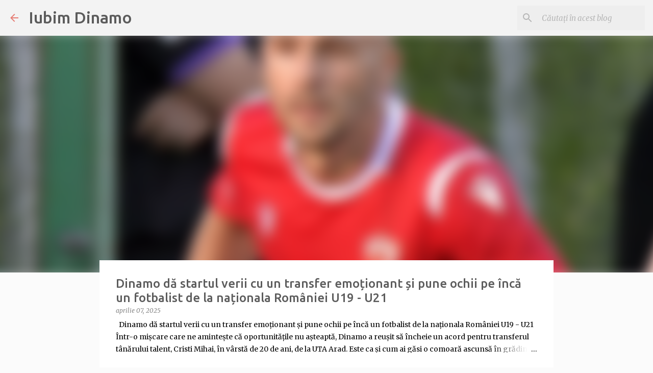

--- FILE ---
content_type: text/html; charset=UTF-8
request_url: https://www.iubimdinamo.com/2020/07/sezon-incheiat-pentru-slavko-perovic.html
body_size: 40489
content:
<!DOCTYPE html>
<html dir='ltr' lang='ro' xmlns='http://www.w3.org/1999/xhtml' xmlns:b='http://www.google.com/2005/gml/b' xmlns:data='http://www.google.com/2005/gml/data' xmlns:expr='http://www.google.com/2005/gml/expr'>
<head>
<script async='async' crossorigin='anonymous' src='https://pagead2.googlesyndication.com/pagead/js/adsbygoogle.js?client=ca-pub-2282035734614233'></script>
<script async='async' src='https://fundingchoicesmessages.google.com/i/pub-2282035734614233?ers=1'></script><script>(function() {function signalGooglefcPresent() {if (!window.frames['googlefcPresent']) {if (document.body) {const iframe = document.createElement('iframe'); iframe.style = 'width: 0; height: 0; border: none; z-index: -1000; left: -1000px; top: -1000px;'; iframe.style.display = 'none'; iframe.name = 'googlefcPresent'; document.body.appendChild(iframe);} else {setTimeout(signalGooglefcPresent, 0);}}}signalGooglefcPresent();})();</script>
<script async='async' crossorigin='anonymous' src='https://pagead2.googlesyndication.com/pagead/js/adsbygoogle.js?client=ca-pub-2282035734614233'></script>
<meta content='width=device-width, initial-scale=1' name='viewport'/>
<title>Sezon încheiat pentru Slavko Perovic</title>
<meta content='text/html; charset=UTF-8' http-equiv='Content-Type'/>
<!-- Chrome, Firefox OS and Opera -->
<meta content='#fbfbfb' name='theme-color'/>
<!-- Windows Phone -->
<meta content='#fbfbfb' name='msapplication-navbutton-color'/>
<meta content='blogger' name='generator'/>
<link href='https://www.iubimdinamo.com/favicon.ico' rel='icon' type='image/x-icon'/>
<link href='https://www.iubimdinamo.com/2020/07/sezon-incheiat-pentru-slavko-perovic.html' rel='canonical'/>
<link rel="alternate" type="application/atom+xml" title="Iubim Dinamo  - Atom" href="https://www.iubimdinamo.com/feeds/posts/default" />
<link rel="alternate" type="application/rss+xml" title="Iubim Dinamo  - RSS" href="https://www.iubimdinamo.com/feeds/posts/default?alt=rss" />
<link rel="service.post" type="application/atom+xml" title="Iubim Dinamo  - Atom" href="https://www.blogger.com/feeds/8284523306931627949/posts/default" />

<link rel="alternate" type="application/atom+xml" title="Iubim Dinamo  - Atom" href="https://www.iubimdinamo.com/feeds/2010077874487697744/comments/default" />
<!--Can't find substitution for tag [blog.ieCssRetrofitLinks]-->
<link href='https://cacheimg.gsp.ro/autocrop/smp-images-production/gsp.ro/07062020/1591553487112.jpg?width=924&height=600' rel='image_src'/>
<meta content='https://www.iubimdinamo.com/2020/07/sezon-incheiat-pentru-slavko-perovic.html' property='og:url'/>
<meta content='Sezon încheiat pentru Slavko Perovic' property='og:title'/>
<meta content='Iubim Dinamo, un site cu știri cu și despre Dinamo, actualizat mereu.' property='og:description'/>
<meta content='https://lh3.googleusercontent.com/blogger_img_proxy/AEn0k_ufiTW62NaQUS1eHEG2u5Ps2Mh9qcfDhMcmyNMnpeFEKOR55IN7SgFepMTp7XeMnKjFUhzlklaGpwn5HPkWFVt-l-lGJoYhsh6TbHnu_-dcIaRg4ukI8_SOCrCu5I-i1_wwujrFAHG6y6p2ustHhyc6WTqaSlS1v2Jw-80dixtnXwn_pEOeeGikfhUK_W5XgC4=w1200-h630-p-k-no-nu' property='og:image'/>
<style type='text/css'>@font-face{font-family:'Lato';font-style:normal;font-weight:400;font-display:swap;src:url(//fonts.gstatic.com/s/lato/v25/S6uyw4BMUTPHjxAwXiWtFCfQ7A.woff2)format('woff2');unicode-range:U+0100-02BA,U+02BD-02C5,U+02C7-02CC,U+02CE-02D7,U+02DD-02FF,U+0304,U+0308,U+0329,U+1D00-1DBF,U+1E00-1E9F,U+1EF2-1EFF,U+2020,U+20A0-20AB,U+20AD-20C0,U+2113,U+2C60-2C7F,U+A720-A7FF;}@font-face{font-family:'Lato';font-style:normal;font-weight:400;font-display:swap;src:url(//fonts.gstatic.com/s/lato/v25/S6uyw4BMUTPHjx4wXiWtFCc.woff2)format('woff2');unicode-range:U+0000-00FF,U+0131,U+0152-0153,U+02BB-02BC,U+02C6,U+02DA,U+02DC,U+0304,U+0308,U+0329,U+2000-206F,U+20AC,U+2122,U+2191,U+2193,U+2212,U+2215,U+FEFF,U+FFFD;}@font-face{font-family:'Lato';font-style:normal;font-weight:700;font-display:swap;src:url(//fonts.gstatic.com/s/lato/v25/S6u9w4BMUTPHh6UVSwaPGQ3q5d0N7w.woff2)format('woff2');unicode-range:U+0100-02BA,U+02BD-02C5,U+02C7-02CC,U+02CE-02D7,U+02DD-02FF,U+0304,U+0308,U+0329,U+1D00-1DBF,U+1E00-1E9F,U+1EF2-1EFF,U+2020,U+20A0-20AB,U+20AD-20C0,U+2113,U+2C60-2C7F,U+A720-A7FF;}@font-face{font-family:'Lato';font-style:normal;font-weight:700;font-display:swap;src:url(//fonts.gstatic.com/s/lato/v25/S6u9w4BMUTPHh6UVSwiPGQ3q5d0.woff2)format('woff2');unicode-range:U+0000-00FF,U+0131,U+0152-0153,U+02BB-02BC,U+02C6,U+02DA,U+02DC,U+0304,U+0308,U+0329,U+2000-206F,U+20AC,U+2122,U+2191,U+2193,U+2212,U+2215,U+FEFF,U+FFFD;}@font-face{font-family:'Lato';font-style:normal;font-weight:900;font-display:swap;src:url(//fonts.gstatic.com/s/lato/v25/S6u9w4BMUTPHh50XSwaPGQ3q5d0N7w.woff2)format('woff2');unicode-range:U+0100-02BA,U+02BD-02C5,U+02C7-02CC,U+02CE-02D7,U+02DD-02FF,U+0304,U+0308,U+0329,U+1D00-1DBF,U+1E00-1E9F,U+1EF2-1EFF,U+2020,U+20A0-20AB,U+20AD-20C0,U+2113,U+2C60-2C7F,U+A720-A7FF;}@font-face{font-family:'Lato';font-style:normal;font-weight:900;font-display:swap;src:url(//fonts.gstatic.com/s/lato/v25/S6u9w4BMUTPHh50XSwiPGQ3q5d0.woff2)format('woff2');unicode-range:U+0000-00FF,U+0131,U+0152-0153,U+02BB-02BC,U+02C6,U+02DA,U+02DC,U+0304,U+0308,U+0329,U+2000-206F,U+20AC,U+2122,U+2191,U+2193,U+2212,U+2215,U+FEFF,U+FFFD;}@font-face{font-family:'Merriweather';font-style:italic;font-weight:300;font-stretch:100%;font-display:swap;src:url(//fonts.gstatic.com/s/merriweather/v33/u-4c0qyriQwlOrhSvowK_l5-eTxCVx0ZbwLvKH2Gk9hLmp0v5yA-xXPqCzLvF-adrHOg7iDTFw.woff2)format('woff2');unicode-range:U+0460-052F,U+1C80-1C8A,U+20B4,U+2DE0-2DFF,U+A640-A69F,U+FE2E-FE2F;}@font-face{font-family:'Merriweather';font-style:italic;font-weight:300;font-stretch:100%;font-display:swap;src:url(//fonts.gstatic.com/s/merriweather/v33/u-4c0qyriQwlOrhSvowK_l5-eTxCVx0ZbwLvKH2Gk9hLmp0v5yA-xXPqCzLvF--drHOg7iDTFw.woff2)format('woff2');unicode-range:U+0301,U+0400-045F,U+0490-0491,U+04B0-04B1,U+2116;}@font-face{font-family:'Merriweather';font-style:italic;font-weight:300;font-stretch:100%;font-display:swap;src:url(//fonts.gstatic.com/s/merriweather/v33/u-4c0qyriQwlOrhSvowK_l5-eTxCVx0ZbwLvKH2Gk9hLmp0v5yA-xXPqCzLvF-SdrHOg7iDTFw.woff2)format('woff2');unicode-range:U+0102-0103,U+0110-0111,U+0128-0129,U+0168-0169,U+01A0-01A1,U+01AF-01B0,U+0300-0301,U+0303-0304,U+0308-0309,U+0323,U+0329,U+1EA0-1EF9,U+20AB;}@font-face{font-family:'Merriweather';font-style:italic;font-weight:300;font-stretch:100%;font-display:swap;src:url(//fonts.gstatic.com/s/merriweather/v33/u-4c0qyriQwlOrhSvowK_l5-eTxCVx0ZbwLvKH2Gk9hLmp0v5yA-xXPqCzLvF-WdrHOg7iDTFw.woff2)format('woff2');unicode-range:U+0100-02BA,U+02BD-02C5,U+02C7-02CC,U+02CE-02D7,U+02DD-02FF,U+0304,U+0308,U+0329,U+1D00-1DBF,U+1E00-1E9F,U+1EF2-1EFF,U+2020,U+20A0-20AB,U+20AD-20C0,U+2113,U+2C60-2C7F,U+A720-A7FF;}@font-face{font-family:'Merriweather';font-style:italic;font-weight:300;font-stretch:100%;font-display:swap;src:url(//fonts.gstatic.com/s/merriweather/v33/u-4c0qyriQwlOrhSvowK_l5-eTxCVx0ZbwLvKH2Gk9hLmp0v5yA-xXPqCzLvF-udrHOg7iA.woff2)format('woff2');unicode-range:U+0000-00FF,U+0131,U+0152-0153,U+02BB-02BC,U+02C6,U+02DA,U+02DC,U+0304,U+0308,U+0329,U+2000-206F,U+20AC,U+2122,U+2191,U+2193,U+2212,U+2215,U+FEFF,U+FFFD;}@font-face{font-family:'Merriweather';font-style:italic;font-weight:400;font-stretch:100%;font-display:swap;src:url(//fonts.gstatic.com/s/merriweather/v33/u-4c0qyriQwlOrhSvowK_l5-eTxCVx0ZbwLvKH2Gk9hLmp0v5yA-xXPqCzLvF-adrHOg7iDTFw.woff2)format('woff2');unicode-range:U+0460-052F,U+1C80-1C8A,U+20B4,U+2DE0-2DFF,U+A640-A69F,U+FE2E-FE2F;}@font-face{font-family:'Merriweather';font-style:italic;font-weight:400;font-stretch:100%;font-display:swap;src:url(//fonts.gstatic.com/s/merriweather/v33/u-4c0qyriQwlOrhSvowK_l5-eTxCVx0ZbwLvKH2Gk9hLmp0v5yA-xXPqCzLvF--drHOg7iDTFw.woff2)format('woff2');unicode-range:U+0301,U+0400-045F,U+0490-0491,U+04B0-04B1,U+2116;}@font-face{font-family:'Merriweather';font-style:italic;font-weight:400;font-stretch:100%;font-display:swap;src:url(//fonts.gstatic.com/s/merriweather/v33/u-4c0qyriQwlOrhSvowK_l5-eTxCVx0ZbwLvKH2Gk9hLmp0v5yA-xXPqCzLvF-SdrHOg7iDTFw.woff2)format('woff2');unicode-range:U+0102-0103,U+0110-0111,U+0128-0129,U+0168-0169,U+01A0-01A1,U+01AF-01B0,U+0300-0301,U+0303-0304,U+0308-0309,U+0323,U+0329,U+1EA0-1EF9,U+20AB;}@font-face{font-family:'Merriweather';font-style:italic;font-weight:400;font-stretch:100%;font-display:swap;src:url(//fonts.gstatic.com/s/merriweather/v33/u-4c0qyriQwlOrhSvowK_l5-eTxCVx0ZbwLvKH2Gk9hLmp0v5yA-xXPqCzLvF-WdrHOg7iDTFw.woff2)format('woff2');unicode-range:U+0100-02BA,U+02BD-02C5,U+02C7-02CC,U+02CE-02D7,U+02DD-02FF,U+0304,U+0308,U+0329,U+1D00-1DBF,U+1E00-1E9F,U+1EF2-1EFF,U+2020,U+20A0-20AB,U+20AD-20C0,U+2113,U+2C60-2C7F,U+A720-A7FF;}@font-face{font-family:'Merriweather';font-style:italic;font-weight:400;font-stretch:100%;font-display:swap;src:url(//fonts.gstatic.com/s/merriweather/v33/u-4c0qyriQwlOrhSvowK_l5-eTxCVx0ZbwLvKH2Gk9hLmp0v5yA-xXPqCzLvF-udrHOg7iA.woff2)format('woff2');unicode-range:U+0000-00FF,U+0131,U+0152-0153,U+02BB-02BC,U+02C6,U+02DA,U+02DC,U+0304,U+0308,U+0329,U+2000-206F,U+20AC,U+2122,U+2191,U+2193,U+2212,U+2215,U+FEFF,U+FFFD;}@font-face{font-family:'Merriweather';font-style:normal;font-weight:400;font-stretch:100%;font-display:swap;src:url(//fonts.gstatic.com/s/merriweather/v33/u-4e0qyriQwlOrhSvowK_l5UcA6zuSYEqOzpPe3HOZJ5eX1WtLaQwmYiSeqnJ-mXq1Gi3iE.woff2)format('woff2');unicode-range:U+0460-052F,U+1C80-1C8A,U+20B4,U+2DE0-2DFF,U+A640-A69F,U+FE2E-FE2F;}@font-face{font-family:'Merriweather';font-style:normal;font-weight:400;font-stretch:100%;font-display:swap;src:url(//fonts.gstatic.com/s/merriweather/v33/u-4e0qyriQwlOrhSvowK_l5UcA6zuSYEqOzpPe3HOZJ5eX1WtLaQwmYiSequJ-mXq1Gi3iE.woff2)format('woff2');unicode-range:U+0301,U+0400-045F,U+0490-0491,U+04B0-04B1,U+2116;}@font-face{font-family:'Merriweather';font-style:normal;font-weight:400;font-stretch:100%;font-display:swap;src:url(//fonts.gstatic.com/s/merriweather/v33/u-4e0qyriQwlOrhSvowK_l5UcA6zuSYEqOzpPe3HOZJ5eX1WtLaQwmYiSeqlJ-mXq1Gi3iE.woff2)format('woff2');unicode-range:U+0102-0103,U+0110-0111,U+0128-0129,U+0168-0169,U+01A0-01A1,U+01AF-01B0,U+0300-0301,U+0303-0304,U+0308-0309,U+0323,U+0329,U+1EA0-1EF9,U+20AB;}@font-face{font-family:'Merriweather';font-style:normal;font-weight:400;font-stretch:100%;font-display:swap;src:url(//fonts.gstatic.com/s/merriweather/v33/u-4e0qyriQwlOrhSvowK_l5UcA6zuSYEqOzpPe3HOZJ5eX1WtLaQwmYiSeqkJ-mXq1Gi3iE.woff2)format('woff2');unicode-range:U+0100-02BA,U+02BD-02C5,U+02C7-02CC,U+02CE-02D7,U+02DD-02FF,U+0304,U+0308,U+0329,U+1D00-1DBF,U+1E00-1E9F,U+1EF2-1EFF,U+2020,U+20A0-20AB,U+20AD-20C0,U+2113,U+2C60-2C7F,U+A720-A7FF;}@font-face{font-family:'Merriweather';font-style:normal;font-weight:400;font-stretch:100%;font-display:swap;src:url(//fonts.gstatic.com/s/merriweather/v33/u-4e0qyriQwlOrhSvowK_l5UcA6zuSYEqOzpPe3HOZJ5eX1WtLaQwmYiSeqqJ-mXq1Gi.woff2)format('woff2');unicode-range:U+0000-00FF,U+0131,U+0152-0153,U+02BB-02BC,U+02C6,U+02DA,U+02DC,U+0304,U+0308,U+0329,U+2000-206F,U+20AC,U+2122,U+2191,U+2193,U+2212,U+2215,U+FEFF,U+FFFD;}@font-face{font-family:'Merriweather';font-style:normal;font-weight:700;font-stretch:100%;font-display:swap;src:url(//fonts.gstatic.com/s/merriweather/v33/u-4e0qyriQwlOrhSvowK_l5UcA6zuSYEqOzpPe3HOZJ5eX1WtLaQwmYiSeqnJ-mXq1Gi3iE.woff2)format('woff2');unicode-range:U+0460-052F,U+1C80-1C8A,U+20B4,U+2DE0-2DFF,U+A640-A69F,U+FE2E-FE2F;}@font-face{font-family:'Merriweather';font-style:normal;font-weight:700;font-stretch:100%;font-display:swap;src:url(//fonts.gstatic.com/s/merriweather/v33/u-4e0qyriQwlOrhSvowK_l5UcA6zuSYEqOzpPe3HOZJ5eX1WtLaQwmYiSequJ-mXq1Gi3iE.woff2)format('woff2');unicode-range:U+0301,U+0400-045F,U+0490-0491,U+04B0-04B1,U+2116;}@font-face{font-family:'Merriweather';font-style:normal;font-weight:700;font-stretch:100%;font-display:swap;src:url(//fonts.gstatic.com/s/merriweather/v33/u-4e0qyriQwlOrhSvowK_l5UcA6zuSYEqOzpPe3HOZJ5eX1WtLaQwmYiSeqlJ-mXq1Gi3iE.woff2)format('woff2');unicode-range:U+0102-0103,U+0110-0111,U+0128-0129,U+0168-0169,U+01A0-01A1,U+01AF-01B0,U+0300-0301,U+0303-0304,U+0308-0309,U+0323,U+0329,U+1EA0-1EF9,U+20AB;}@font-face{font-family:'Merriweather';font-style:normal;font-weight:700;font-stretch:100%;font-display:swap;src:url(//fonts.gstatic.com/s/merriweather/v33/u-4e0qyriQwlOrhSvowK_l5UcA6zuSYEqOzpPe3HOZJ5eX1WtLaQwmYiSeqkJ-mXq1Gi3iE.woff2)format('woff2');unicode-range:U+0100-02BA,U+02BD-02C5,U+02C7-02CC,U+02CE-02D7,U+02DD-02FF,U+0304,U+0308,U+0329,U+1D00-1DBF,U+1E00-1E9F,U+1EF2-1EFF,U+2020,U+20A0-20AB,U+20AD-20C0,U+2113,U+2C60-2C7F,U+A720-A7FF;}@font-face{font-family:'Merriweather';font-style:normal;font-weight:700;font-stretch:100%;font-display:swap;src:url(//fonts.gstatic.com/s/merriweather/v33/u-4e0qyriQwlOrhSvowK_l5UcA6zuSYEqOzpPe3HOZJ5eX1WtLaQwmYiSeqqJ-mXq1Gi.woff2)format('woff2');unicode-range:U+0000-00FF,U+0131,U+0152-0153,U+02BB-02BC,U+02C6,U+02DA,U+02DC,U+0304,U+0308,U+0329,U+2000-206F,U+20AC,U+2122,U+2191,U+2193,U+2212,U+2215,U+FEFF,U+FFFD;}@font-face{font-family:'Merriweather';font-style:normal;font-weight:900;font-stretch:100%;font-display:swap;src:url(//fonts.gstatic.com/s/merriweather/v33/u-4e0qyriQwlOrhSvowK_l5UcA6zuSYEqOzpPe3HOZJ5eX1WtLaQwmYiSeqnJ-mXq1Gi3iE.woff2)format('woff2');unicode-range:U+0460-052F,U+1C80-1C8A,U+20B4,U+2DE0-2DFF,U+A640-A69F,U+FE2E-FE2F;}@font-face{font-family:'Merriweather';font-style:normal;font-weight:900;font-stretch:100%;font-display:swap;src:url(//fonts.gstatic.com/s/merriweather/v33/u-4e0qyriQwlOrhSvowK_l5UcA6zuSYEqOzpPe3HOZJ5eX1WtLaQwmYiSequJ-mXq1Gi3iE.woff2)format('woff2');unicode-range:U+0301,U+0400-045F,U+0490-0491,U+04B0-04B1,U+2116;}@font-face{font-family:'Merriweather';font-style:normal;font-weight:900;font-stretch:100%;font-display:swap;src:url(//fonts.gstatic.com/s/merriweather/v33/u-4e0qyriQwlOrhSvowK_l5UcA6zuSYEqOzpPe3HOZJ5eX1WtLaQwmYiSeqlJ-mXq1Gi3iE.woff2)format('woff2');unicode-range:U+0102-0103,U+0110-0111,U+0128-0129,U+0168-0169,U+01A0-01A1,U+01AF-01B0,U+0300-0301,U+0303-0304,U+0308-0309,U+0323,U+0329,U+1EA0-1EF9,U+20AB;}@font-face{font-family:'Merriweather';font-style:normal;font-weight:900;font-stretch:100%;font-display:swap;src:url(//fonts.gstatic.com/s/merriweather/v33/u-4e0qyriQwlOrhSvowK_l5UcA6zuSYEqOzpPe3HOZJ5eX1WtLaQwmYiSeqkJ-mXq1Gi3iE.woff2)format('woff2');unicode-range:U+0100-02BA,U+02BD-02C5,U+02C7-02CC,U+02CE-02D7,U+02DD-02FF,U+0304,U+0308,U+0329,U+1D00-1DBF,U+1E00-1E9F,U+1EF2-1EFF,U+2020,U+20A0-20AB,U+20AD-20C0,U+2113,U+2C60-2C7F,U+A720-A7FF;}@font-face{font-family:'Merriweather';font-style:normal;font-weight:900;font-stretch:100%;font-display:swap;src:url(//fonts.gstatic.com/s/merriweather/v33/u-4e0qyriQwlOrhSvowK_l5UcA6zuSYEqOzpPe3HOZJ5eX1WtLaQwmYiSeqqJ-mXq1Gi.woff2)format('woff2');unicode-range:U+0000-00FF,U+0131,U+0152-0153,U+02BB-02BC,U+02C6,U+02DA,U+02DC,U+0304,U+0308,U+0329,U+2000-206F,U+20AC,U+2122,U+2191,U+2193,U+2212,U+2215,U+FEFF,U+FFFD;}@font-face{font-family:'Ubuntu';font-style:normal;font-weight:400;font-display:swap;src:url(//fonts.gstatic.com/s/ubuntu/v21/4iCs6KVjbNBYlgoKcg72nU6AF7xm.woff2)format('woff2');unicode-range:U+0460-052F,U+1C80-1C8A,U+20B4,U+2DE0-2DFF,U+A640-A69F,U+FE2E-FE2F;}@font-face{font-family:'Ubuntu';font-style:normal;font-weight:400;font-display:swap;src:url(//fonts.gstatic.com/s/ubuntu/v21/4iCs6KVjbNBYlgoKew72nU6AF7xm.woff2)format('woff2');unicode-range:U+0301,U+0400-045F,U+0490-0491,U+04B0-04B1,U+2116;}@font-face{font-family:'Ubuntu';font-style:normal;font-weight:400;font-display:swap;src:url(//fonts.gstatic.com/s/ubuntu/v21/4iCs6KVjbNBYlgoKcw72nU6AF7xm.woff2)format('woff2');unicode-range:U+1F00-1FFF;}@font-face{font-family:'Ubuntu';font-style:normal;font-weight:400;font-display:swap;src:url(//fonts.gstatic.com/s/ubuntu/v21/4iCs6KVjbNBYlgoKfA72nU6AF7xm.woff2)format('woff2');unicode-range:U+0370-0377,U+037A-037F,U+0384-038A,U+038C,U+038E-03A1,U+03A3-03FF;}@font-face{font-family:'Ubuntu';font-style:normal;font-weight:400;font-display:swap;src:url(//fonts.gstatic.com/s/ubuntu/v21/4iCs6KVjbNBYlgoKcQ72nU6AF7xm.woff2)format('woff2');unicode-range:U+0100-02BA,U+02BD-02C5,U+02C7-02CC,U+02CE-02D7,U+02DD-02FF,U+0304,U+0308,U+0329,U+1D00-1DBF,U+1E00-1E9F,U+1EF2-1EFF,U+2020,U+20A0-20AB,U+20AD-20C0,U+2113,U+2C60-2C7F,U+A720-A7FF;}@font-face{font-family:'Ubuntu';font-style:normal;font-weight:400;font-display:swap;src:url(//fonts.gstatic.com/s/ubuntu/v21/4iCs6KVjbNBYlgoKfw72nU6AFw.woff2)format('woff2');unicode-range:U+0000-00FF,U+0131,U+0152-0153,U+02BB-02BC,U+02C6,U+02DA,U+02DC,U+0304,U+0308,U+0329,U+2000-206F,U+20AC,U+2122,U+2191,U+2193,U+2212,U+2215,U+FEFF,U+FFFD;}@font-face{font-family:'Ubuntu';font-style:normal;font-weight:500;font-display:swap;src:url(//fonts.gstatic.com/s/ubuntu/v21/4iCv6KVjbNBYlgoCjC3jvWyNPYZvg7UI.woff2)format('woff2');unicode-range:U+0460-052F,U+1C80-1C8A,U+20B4,U+2DE0-2DFF,U+A640-A69F,U+FE2E-FE2F;}@font-face{font-family:'Ubuntu';font-style:normal;font-weight:500;font-display:swap;src:url(//fonts.gstatic.com/s/ubuntu/v21/4iCv6KVjbNBYlgoCjC3jtGyNPYZvg7UI.woff2)format('woff2');unicode-range:U+0301,U+0400-045F,U+0490-0491,U+04B0-04B1,U+2116;}@font-face{font-family:'Ubuntu';font-style:normal;font-weight:500;font-display:swap;src:url(//fonts.gstatic.com/s/ubuntu/v21/4iCv6KVjbNBYlgoCjC3jvGyNPYZvg7UI.woff2)format('woff2');unicode-range:U+1F00-1FFF;}@font-face{font-family:'Ubuntu';font-style:normal;font-weight:500;font-display:swap;src:url(//fonts.gstatic.com/s/ubuntu/v21/4iCv6KVjbNBYlgoCjC3js2yNPYZvg7UI.woff2)format('woff2');unicode-range:U+0370-0377,U+037A-037F,U+0384-038A,U+038C,U+038E-03A1,U+03A3-03FF;}@font-face{font-family:'Ubuntu';font-style:normal;font-weight:500;font-display:swap;src:url(//fonts.gstatic.com/s/ubuntu/v21/4iCv6KVjbNBYlgoCjC3jvmyNPYZvg7UI.woff2)format('woff2');unicode-range:U+0100-02BA,U+02BD-02C5,U+02C7-02CC,U+02CE-02D7,U+02DD-02FF,U+0304,U+0308,U+0329,U+1D00-1DBF,U+1E00-1E9F,U+1EF2-1EFF,U+2020,U+20A0-20AB,U+20AD-20C0,U+2113,U+2C60-2C7F,U+A720-A7FF;}@font-face{font-family:'Ubuntu';font-style:normal;font-weight:500;font-display:swap;src:url(//fonts.gstatic.com/s/ubuntu/v21/4iCv6KVjbNBYlgoCjC3jsGyNPYZvgw.woff2)format('woff2');unicode-range:U+0000-00FF,U+0131,U+0152-0153,U+02BB-02BC,U+02C6,U+02DA,U+02DC,U+0304,U+0308,U+0329,U+2000-206F,U+20AC,U+2122,U+2191,U+2193,U+2212,U+2215,U+FEFF,U+FFFD;}@font-face{font-family:'Ubuntu';font-style:normal;font-weight:700;font-display:swap;src:url(//fonts.gstatic.com/s/ubuntu/v21/4iCv6KVjbNBYlgoCxCvjvWyNPYZvg7UI.woff2)format('woff2');unicode-range:U+0460-052F,U+1C80-1C8A,U+20B4,U+2DE0-2DFF,U+A640-A69F,U+FE2E-FE2F;}@font-face{font-family:'Ubuntu';font-style:normal;font-weight:700;font-display:swap;src:url(//fonts.gstatic.com/s/ubuntu/v21/4iCv6KVjbNBYlgoCxCvjtGyNPYZvg7UI.woff2)format('woff2');unicode-range:U+0301,U+0400-045F,U+0490-0491,U+04B0-04B1,U+2116;}@font-face{font-family:'Ubuntu';font-style:normal;font-weight:700;font-display:swap;src:url(//fonts.gstatic.com/s/ubuntu/v21/4iCv6KVjbNBYlgoCxCvjvGyNPYZvg7UI.woff2)format('woff2');unicode-range:U+1F00-1FFF;}@font-face{font-family:'Ubuntu';font-style:normal;font-weight:700;font-display:swap;src:url(//fonts.gstatic.com/s/ubuntu/v21/4iCv6KVjbNBYlgoCxCvjs2yNPYZvg7UI.woff2)format('woff2');unicode-range:U+0370-0377,U+037A-037F,U+0384-038A,U+038C,U+038E-03A1,U+03A3-03FF;}@font-face{font-family:'Ubuntu';font-style:normal;font-weight:700;font-display:swap;src:url(//fonts.gstatic.com/s/ubuntu/v21/4iCv6KVjbNBYlgoCxCvjvmyNPYZvg7UI.woff2)format('woff2');unicode-range:U+0100-02BA,U+02BD-02C5,U+02C7-02CC,U+02CE-02D7,U+02DD-02FF,U+0304,U+0308,U+0329,U+1D00-1DBF,U+1E00-1E9F,U+1EF2-1EFF,U+2020,U+20A0-20AB,U+20AD-20C0,U+2113,U+2C60-2C7F,U+A720-A7FF;}@font-face{font-family:'Ubuntu';font-style:normal;font-weight:700;font-display:swap;src:url(//fonts.gstatic.com/s/ubuntu/v21/4iCv6KVjbNBYlgoCxCvjsGyNPYZvgw.woff2)format('woff2');unicode-range:U+0000-00FF,U+0131,U+0152-0153,U+02BB-02BC,U+02C6,U+02DA,U+02DC,U+0304,U+0308,U+0329,U+2000-206F,U+20AC,U+2122,U+2191,U+2193,U+2212,U+2215,U+FEFF,U+FFFD;}</style>
<style id='page-skin-1' type='text/css'><!--
/*! normalize.css v8.0.0 | MIT License | github.com/necolas/normalize.css */html{line-height:1.15;-webkit-text-size-adjust:100%}body{margin:0}h1{font-size:2em;margin:.67em 0}hr{box-sizing:content-box;height:0;overflow:visible}pre{font-family:monospace,monospace;font-size:1em}a{background-color:transparent}abbr[title]{border-bottom:none;text-decoration:underline;text-decoration:underline dotted}b,strong{font-weight:bolder}code,kbd,samp{font-family:monospace,monospace;font-size:1em}small{font-size:80%}sub,sup{font-size:75%;line-height:0;position:relative;vertical-align:baseline}sub{bottom:-0.25em}sup{top:-0.5em}img{border-style:none}button,input,optgroup,select,textarea{font-family:inherit;font-size:100%;line-height:1.15;margin:0}button,input{overflow:visible}button,select{text-transform:none}button,[type="button"],[type="reset"],[type="submit"]{-webkit-appearance:button}button::-moz-focus-inner,[type="button"]::-moz-focus-inner,[type="reset"]::-moz-focus-inner,[type="submit"]::-moz-focus-inner{border-style:none;padding:0}button:-moz-focusring,[type="button"]:-moz-focusring,[type="reset"]:-moz-focusring,[type="submit"]:-moz-focusring{outline:1px dotted ButtonText}fieldset{padding:.35em .75em .625em}legend{box-sizing:border-box;color:inherit;display:table;max-width:100%;padding:0;white-space:normal}progress{vertical-align:baseline}textarea{overflow:auto}[type="checkbox"],[type="radio"]{box-sizing:border-box;padding:0}[type="number"]::-webkit-inner-spin-button,[type="number"]::-webkit-outer-spin-button{height:auto}[type="search"]{-webkit-appearance:textfield;outline-offset:-2px}[type="search"]::-webkit-search-decoration{-webkit-appearance:none}::-webkit-file-upload-button{-webkit-appearance:button;font:inherit}details{display:block}summary{display:list-item}template{display:none}[hidden]{display:none}
/*!************************************************
* Blogger Template Style
* Name: Emporio
**************************************************/
body{
word-wrap:break-word;
overflow-wrap:break-word;
word-break:break-word
}
.hidden{
display:none
}
.invisible{
visibility:hidden
}
.container:after,.float-container:after{
clear:both;
content:"";
display:table
}
.clearboth{
clear:both
}
#comments .comment .comment-actions,.subscribe-popup .FollowByEmail .follow-by-email-submit{
background:transparent;
border:0;
box-shadow:none;
color:#e67c73;
cursor:pointer;
font-size:14px;
font-weight:700;
outline:none;
text-decoration:none;
text-transform:uppercase;
width:auto
}
.dim-overlay{
height:100vh;
left:0;
position:fixed;
top:0;
width:100%
}
#sharing-dim-overlay{
background-color:transparent
}
input::-ms-clear{
display:none
}
.blogger-logo,.svg-icon-24.blogger-logo{
fill:#ff9800;
opacity:1
}
.skip-navigation{
background-color:#fff;
box-sizing:border-box;
color:#000;
display:block;
height:0;
left:0;
line-height:50px;
overflow:hidden;
padding-top:0;
position:fixed;
text-align:center;
top:0;
-webkit-transition:box-shadow .3s,height .3s,padding-top .3s;
transition:box-shadow .3s,height .3s,padding-top .3s;
width:100%;
z-index:900
}
.skip-navigation:focus{
box-shadow:0 4px 5px 0 rgba(0,0,0,.14),0 1px 10px 0 rgba(0,0,0,.12),0 2px 4px -1px rgba(0,0,0,.2);
height:50px
}
#main{
outline:none
}
.main-heading{
clip:rect(1px,1px,1px,1px);
border:0;
height:1px;
overflow:hidden;
padding:0;
position:absolute;
width:1px
}
.Attribution{
margin-top:1em;
text-align:center
}
.Attribution .blogger img,.Attribution .blogger svg{
vertical-align:bottom
}
.Attribution .blogger img{
margin-right:.5em
}
.Attribution div{
line-height:24px;
margin-top:.5em
}
.Attribution .copyright,.Attribution .image-attribution{
font-size:.7em;
margin-top:1.5em
}
.bg-photo{
background-attachment:scroll!important
}
body .CSS_LIGHTBOX{
z-index:900
}
.extendable .show-less,.extendable .show-more{
border-color:#e67c73;
color:#e67c73;
margin-top:8px
}
.extendable .show-less.hidden,.extendable .show-more.hidden,.inline-ad{
display:none
}
.inline-ad{
max-width:100%;
overflow:hidden
}
.adsbygoogle{
display:block
}
#cookieChoiceInfo{
bottom:0;
top:auto
}
iframe.b-hbp-video{
border:0
}
.post-body iframe{
max-width:100%
}
.post-body a[imageanchor="1"]{
display:inline-block
}
.byline{
margin-right:1em
}
.byline:last-child{
margin-right:0
}
.link-copied-dialog{
max-width:520px;
outline:0
}
.link-copied-dialog .modal-dialog-buttons{
margin-top:8px
}
.link-copied-dialog .goog-buttonset-default{
background:transparent;
border:0
}
.link-copied-dialog .goog-buttonset-default:focus{
outline:0
}
.paging-control-container{
margin-bottom:16px
}
.paging-control-container .paging-control{
display:inline-block
}
.paging-control-container .comment-range-text:after,.paging-control-container .paging-control{
color:#e67c73
}
.paging-control-container .comment-range-text,.paging-control-container .paging-control{
margin-right:8px
}
.paging-control-container .comment-range-text:after,.paging-control-container .paging-control:after{
padding-left:8px;
content:"\b7";
cursor:default;
pointer-events:none
}
.paging-control-container .comment-range-text:last-child:after,.paging-control-container .paging-control:last-child:after{
content:none
}
.byline.reactions iframe{
height:20px
}
.b-notification{
background-color:#fff;
border-bottom:1px solid #000;
box-sizing:border-box;
color:#000;
padding:16px 32px;
text-align:center
}
.b-notification.visible{
-webkit-transition:margin-top .3s cubic-bezier(.4,0,.2,1);
transition:margin-top .3s cubic-bezier(.4,0,.2,1)
}
.b-notification.invisible{
position:absolute
}
.b-notification-close{
position:absolute;
right:8px;
top:8px
}
.no-posts-message{
line-height:40px;
text-align:center
}
@media screen and (max-width:745px){
body.item-view .post-body a[imageanchor="1"][style*="float: left;"],body.item-view .post-body a[imageanchor="1"][style*="float: right;"]{
clear:none!important;
float:none!important
}
body.item-view .post-body a[imageanchor="1"] img{
display:block;
height:auto;
margin:0 auto
}
body.item-view .post-body>.separator:first-child>a[imageanchor="1"]:first-child{
margin-top:20px
}
.post-body a[imageanchor]{
display:block
}
body.item-view .post-body a[imageanchor="1"]{
margin-left:0!important;
margin-right:0!important
}
body.item-view .post-body a[imageanchor="1"]+a[imageanchor="1"]{
margin-top:16px
}
}
.item-control{
display:none
}
#comments{
border-top:1px dashed rgba(0,0,0,.54);
margin-top:20px;
padding:20px
}
#comments .comment-thread ol{
padding-left:0;
margin:0;
padding-left:0
}
#comments .comment .comment-replybox-single,#comments .comment-thread .comment-replies{
margin-left:60px
}
#comments .comment-thread .thread-count{
display:none
}
#comments .comment{
list-style-type:none;
padding:0 0 30px;
position:relative
}
#comments .comment .comment{
padding-bottom:8px
}
.comment .avatar-image-container{
position:absolute
}
.comment .avatar-image-container img{
border-radius:50%
}
.avatar-image-container svg,.comment .avatar-image-container .avatar-icon{
fill:#e67c73;
border:1px solid #e67c73;
border-radius:50%;
box-sizing:border-box;
height:35px;
margin:0;
padding:7px;
width:35px
}
.comment .comment-block{
margin-left:60px;
margin-top:10px;
padding-bottom:0
}
#comments .comment-author-header-wrapper{
margin-left:40px
}
#comments .comment .thread-expanded .comment-block{
padding-bottom:20px
}
#comments .comment .comment-header .user,#comments .comment .comment-header .user a{
color:#5c5c5c;
font-style:normal;
font-weight:700
}
#comments .comment .comment-actions{
bottom:0;
margin-bottom:15px;
position:absolute
}
#comments .comment .comment-actions>*{
margin-right:8px
}
#comments .comment .comment-header .datetime{
margin-left:8px;
bottom:0;
display:inline-block;
font-size:13px;
font-style:italic
}
#comments .comment .comment-footer .comment-timestamp a,#comments .comment .comment-header .datetime,#comments .comment .comment-header .datetime a{
color:rgba(92,92,92,.54)
}
#comments .comment .comment-content,.comment .comment-body{
margin-top:12px;
word-break:break-word
}
.comment-body{
margin-bottom:12px
}
#comments.embed[data-num-comments="0"]{
border:0;
margin-top:0;
padding-top:0
}
#comment-editor-src,#comments.embed[data-num-comments="0"] #comment-post-message,#comments.embed[data-num-comments="0"] div.comment-form>p,#comments.embed[data-num-comments="0"] p.comment-footer{
display:none
}
.comments .comments-content .loadmore.loaded{
max-height:0;
opacity:0;
overflow:hidden
}
.extendable .remaining-items{
height:0;
overflow:hidden;
-webkit-transition:height .3s cubic-bezier(.4,0,.2,1);
transition:height .3s cubic-bezier(.4,0,.2,1)
}
.extendable .remaining-items.expanded{
height:auto
}
.svg-icon-24,.svg-icon-24-button{
cursor:pointer;
height:24px;
min-width:24px;
width:24px
}
.touch-icon{
margin:-12px;
padding:12px
}
.touch-icon:active,.touch-icon:focus{
background-color:hsla(0,0%,60%,.4);
border-radius:50%
}
svg:not(:root).touch-icon{
overflow:visible
}
html[dir=rtl] .rtl-reversible-icon{
-webkit-transform:scaleX(-1);
transform:scaleX(-1)
}
.svg-icon-24-button,.touch-icon-button{
background:transparent;
border:0;
margin:0;
outline:none;
padding:0
}
.touch-icon-button .touch-icon:active,.touch-icon-button .touch-icon:focus{
background-color:transparent
}
.touch-icon-button:active .touch-icon,.touch-icon-button:focus .touch-icon{
background-color:hsla(0,0%,60%,.4);
border-radius:50%
}
.Profile .default-avatar-wrapper .avatar-icon{
fill:#e67c73;
border:1px solid #e67c73;
border-radius:50%;
box-sizing:border-box;
margin:0
}
.Profile .individual .default-avatar-wrapper .avatar-icon{
padding:25px
}
.Profile .individual .avatar-icon,.Profile .individual .profile-img{
height:90px;
width:90px
}
.Profile .team .default-avatar-wrapper .avatar-icon{
padding:8px
}
.Profile .team .avatar-icon,.Profile .team .default-avatar-wrapper,.Profile .team .profile-img{
height:40px;
width:40px
}
.snippet-container{
margin:0;
overflow:hidden;
position:relative
}
.snippet-fade{
right:0;
bottom:0;
box-sizing:border-box;
position:absolute;
width:96px
}
.snippet-fade:after{
content:"\2026";
float:right
}
.centered-top-container.sticky{
left:0;
position:fixed;
right:0;
top:0;
-webkit-transition-duration:.2s;
transition-duration:.2s;
-webkit-transition-property:opacity,-webkit-transform;
transition-property:opacity,-webkit-transform;
transition-property:transform,opacity;
transition-property:transform,opacity,-webkit-transform;
-webkit-transition-timing-function:cubic-bezier(.4,0,.2,1);
transition-timing-function:cubic-bezier(.4,0,.2,1);
width:auto;
z-index:8
}
.centered-top-placeholder{
display:none
}
.collapsed-header .centered-top-placeholder{
display:block
}
.centered-top-container .Header .replaced h1,.centered-top-placeholder .Header .replaced h1{
display:none
}
.centered-top-container.sticky .Header .replaced h1{
display:block
}
.centered-top-container.sticky .Header .header-widget{
background:none
}
.centered-top-container.sticky .Header .header-image-wrapper{
display:none
}
.centered-top-container img,.centered-top-placeholder img{
max-width:100%
}
.collapsible{
-webkit-transition:height .3s cubic-bezier(.4,0,.2,1);
transition:height .3s cubic-bezier(.4,0,.2,1)
}
.collapsible,.collapsible>summary{
display:block;
overflow:hidden
}
.collapsible>:not(summary){
display:none
}
.collapsible[open]>:not(summary){
display:block
}
.collapsible:focus,.collapsible>summary:focus{
outline:none
}
.collapsible>summary{
cursor:pointer;
display:block;
padding:0
}
.collapsible:focus>summary,.collapsible>summary:focus{
background-color:transparent
}
.collapsible>summary::-webkit-details-marker{
display:none
}
.collapsible-title{
-webkit-box-align:center;
align-items:center;
display:-webkit-box;
display:flex
}
.collapsible-title .title{
-webkit-box-flex:1;
-webkit-box-ordinal-group:1;
flex:1 1 auto;
order:0;
overflow:hidden;
text-overflow:ellipsis;
white-space:nowrap
}
.collapsible-title .chevron-down,.collapsible[open] .collapsible-title .chevron-up{
display:block
}
.collapsible-title .chevron-up,.collapsible[open] .collapsible-title .chevron-down{
display:none
}
.flat-button{
border-radius:2px;
font-weight:700;
margin:-8px;
padding:8px;
text-transform:uppercase
}
.flat-button,.flat-icon-button{
cursor:pointer;
display:inline-block
}
.flat-icon-button{
background:transparent;
border:0;
box-sizing:content-box;
line-height:0;
margin:-12px;
outline:none;
padding:12px
}
.flat-icon-button,.flat-icon-button .splash-wrapper{
border-radius:50%
}
.flat-icon-button .splash.animate{
-webkit-animation-duration:.3s;
animation-duration:.3s
}
body#layout .bg-photo,body#layout .bg-photo-overlay{
display:none
}
body#layout .centered{
max-width:954px
}
body#layout .navigation{
display:none
}
body#layout .sidebar-container{
display:inline-block;
width:40%
}
body#layout .hamburger-menu,body#layout .search{
display:none
}
.overflowable-container{
max-height:44px;
overflow:hidden;
position:relative
}
.overflow-button{
cursor:pointer
}
#overflowable-dim-overlay{
background:transparent
}
.overflow-popup{
background-color:#ffffff;
box-shadow:0 2px 2px 0 rgba(0,0,0,.14),0 3px 1px -2px rgba(0,0,0,.2),0 1px 5px 0 rgba(0,0,0,.12);
left:0;
max-width:calc(100% - 32px);
position:absolute;
top:0;
visibility:hidden;
z-index:101
}
.overflow-popup ul{
list-style:none
}
.overflow-popup .tabs li,.overflow-popup li{
display:block;
height:auto
}
.overflow-popup .tabs li{
padding-left:0;
padding-right:0
}
.overflow-button.hidden,.overflow-popup .tabs li.hidden,.overflow-popup li.hidden,.widget.Sharing .sharing-button{
display:none
}
.widget.Sharing .sharing-buttons li{
padding:0
}
.widget.Sharing .sharing-buttons li span{
display:none
}
.post-share-buttons{
position:relative
}
.sharing-open.touch-icon-button:active .touch-icon,.sharing-open.touch-icon-button:focus .touch-icon{
background-color:transparent
}
.share-buttons{
background-color:#ffffff;
border-radius:2px;
box-shadow:0 2px 2px 0 rgba(0,0,0,.14),0 3px 1px -2px rgba(0,0,0,.2),0 1px 5px 0 rgba(0,0,0,.12);
color:#000000;
list-style:none;
margin:0;
min-width:200px;
padding:8px 0;
position:absolute;
top:-11px;
z-index:101
}
.share-buttons.hidden{
display:none
}
.sharing-button{
background:transparent;
border:0;
cursor:pointer;
margin:0;
outline:none;
padding:0
}
.share-buttons li{
height:48px;
margin:0
}
.share-buttons li:last-child{
margin-bottom:0
}
.share-buttons li .sharing-platform-button{
box-sizing:border-box;
cursor:pointer;
display:block;
height:100%;
margin-bottom:0;
padding:0 16px;
position:relative;
width:100%
}
.share-buttons li .sharing-platform-button:focus,.share-buttons li .sharing-platform-button:hover{
background-color:hsla(0,0%,50%,.1);
outline:none
}
.share-buttons li svg[class*=" sharing-"],.share-buttons li svg[class^=sharing-]{
position:absolute;
top:10px
}
.share-buttons li span.sharing-platform-button{
position:relative;
top:0
}
.share-buttons li .platform-sharing-text{
margin-left:56px;
display:block;
font-size:16px;
line-height:48px;
white-space:nowrap
}
.sidebar-container{
-webkit-overflow-scrolling:touch;
background-color:#fbfbfb;
max-width:280px;
overflow-y:auto;
-webkit-transition-duration:.3s;
transition-duration:.3s;
-webkit-transition-property:-webkit-transform;
transition-property:-webkit-transform;
transition-property:transform;
transition-property:transform,-webkit-transform;
-webkit-transition-timing-function:cubic-bezier(0,0,.2,1);
transition-timing-function:cubic-bezier(0,0,.2,1);
width:280px;
z-index:101
}
.sidebar-container .navigation{
line-height:0;
padding:16px
}
.sidebar-container .sidebar-back{
cursor:pointer
}
.sidebar-container .widget{
background:none;
margin:0 16px;
padding:16px 0
}
.sidebar-container .widget .title{
color:#000000;
margin:0
}
.sidebar-container .widget ul{
list-style:none;
margin:0;
padding:0
}
.sidebar-container .widget ul ul{
margin-left:1em
}
.sidebar-container .widget li{
font-size:16px;
line-height:normal
}
.sidebar-container .widget+.widget{
border-top:1px solid rgba(90,90,90,0.118)
}
.BlogArchive li{
margin:16px 0
}
.BlogArchive li:last-child{
margin-bottom:0
}
.Label li a{
display:inline-block
}
.BlogArchive .post-count,.Label .label-count{
margin-left:.25em;
float:right
}
.BlogArchive .post-count:before,.Label .label-count:before{
content:"("
}
.BlogArchive .post-count:after,.Label .label-count:after{
content:")"
}
.widget.Translate .skiptranslate>div{
display:block!important
}
.widget.Profile .profile-link{
display:-webkit-box;
display:flex
}
.widget.Profile .team-member .default-avatar-wrapper,.widget.Profile .team-member .profile-img{
-webkit-box-flex:0;
margin-right:1em;
flex:0 0 auto
}
.widget.Profile .individual .profile-link{
-webkit-box-orient:vertical;
-webkit-box-direction:normal;
flex-direction:column
}
.widget.Profile .team .profile-link .profile-name{
-webkit-box-flex:1;
align-self:center;
display:block;
flex:1 1 auto
}
.dim-overlay{
background-color:rgba(0,0,0,.54)
}
body.sidebar-visible{
overflow-y:hidden
}
@media screen and (max-width:680px){
.sidebar-container{
bottom:0;
left:auto;
position:fixed;
right:0;
top:0
}
.sidebar-container.sidebar-invisible{
-webkit-transform:translateX(100%);
transform:translateX(100%);
-webkit-transition-timing-function:cubic-bezier(.4,0,.6,1);
transition-timing-function:cubic-bezier(.4,0,.6,1)
}
}
.dialog{
background:#ffffff;
box-shadow:0 2px 2px 0 rgba(0,0,0,.14),0 3px 1px -2px rgba(0,0,0,.2),0 1px 5px 0 rgba(0,0,0,.12);
box-sizing:border-box;
color:#000000;
padding:30px;
position:fixed;
text-align:center;
width:calc(100% - 24px);
z-index:101
}
.dialog input[type=email],.dialog input[type=text]{
background-color:transparent;
border:0;
border-bottom:1px solid rgba(0,0,0,.12);
color:#000000;
display:block;
font-family:Ubuntu, sans-serif;
font-size:16px;
line-height:24px;
margin:auto;
outline:none;
padding-bottom:7px;
text-align:center;
width:100%
}
.dialog input[type=email]::-webkit-input-placeholder,.dialog input[type=text]::-webkit-input-placeholder{
color:rgba(0,0,0,.5)
}
.dialog input[type=email]::-moz-placeholder,.dialog input[type=text]::-moz-placeholder{
color:rgba(0,0,0,.5)
}
.dialog input[type=email]:-ms-input-placeholder,.dialog input[type=text]:-ms-input-placeholder{
color:rgba(0,0,0,.5)
}
.dialog input[type=email]::-ms-input-placeholder,.dialog input[type=text]::-ms-input-placeholder{
color:rgba(0,0,0,.5)
}
.dialog input[type=email]::placeholder,.dialog input[type=text]::placeholder{
color:rgba(0,0,0,.5)
}
.dialog input[type=email]:focus,.dialog input[type=text]:focus{
border-bottom:2px solid #e67c73;
padding-bottom:6px
}
.dialog input.no-cursor{
color:transparent;
text-shadow:0 0 0 #000000
}
.dialog input.no-cursor:focus{
outline:none
}
.dialog input[type=submit]{
font-family:Ubuntu, sans-serif
}
.dialog .goog-buttonset-default{
color:#e67c73
}
.loading-spinner-large{
-webkit-animation:mspin-rotate 1568.63ms linear infinite;
animation:mspin-rotate 1568.63ms linear infinite;
height:48px;
overflow:hidden;
position:absolute;
width:48px;
z-index:200
}
.loading-spinner-large>div{
-webkit-animation:mspin-revrot 5332ms steps(4) infinite;
animation:mspin-revrot 5332ms steps(4) infinite
}
.loading-spinner-large>div>div{
-webkit-animation:mspin-singlecolor-large-film 1333ms steps(81) infinite;
animation:mspin-singlecolor-large-film 1333ms steps(81) infinite;
background-size:100%;
height:48px;
width:3888px
}
.mspin-black-large>div>div,.mspin-grey_54-large>div>div{
background-image:url(https://www.blogblog.com/indie/mspin_black_large.svg)
}
.mspin-white-large>div>div{
background-image:url(https://www.blogblog.com/indie/mspin_white_large.svg)
}
.mspin-grey_54-large{
opacity:.54
}
@-webkit-keyframes mspin-singlecolor-large-film{
0%{
-webkit-transform:translateX(0);
transform:translateX(0)
}
to{
-webkit-transform:translateX(-3888px);
transform:translateX(-3888px)
}
}
@keyframes mspin-singlecolor-large-film{
0%{
-webkit-transform:translateX(0);
transform:translateX(0)
}
to{
-webkit-transform:translateX(-3888px);
transform:translateX(-3888px)
}
}
@-webkit-keyframes mspin-rotate{
0%{
-webkit-transform:rotate(0deg);
transform:rotate(0deg)
}
to{
-webkit-transform:rotate(1turn);
transform:rotate(1turn)
}
}
@keyframes mspin-rotate{
0%{
-webkit-transform:rotate(0deg);
transform:rotate(0deg)
}
to{
-webkit-transform:rotate(1turn);
transform:rotate(1turn)
}
}
@-webkit-keyframes mspin-revrot{
0%{
-webkit-transform:rotate(0deg);
transform:rotate(0deg)
}
to{
-webkit-transform:rotate(-1turn);
transform:rotate(-1turn)
}
}
@keyframes mspin-revrot{
0%{
-webkit-transform:rotate(0deg);
transform:rotate(0deg)
}
to{
-webkit-transform:rotate(-1turn);
transform:rotate(-1turn)
}
}
.subscribe-popup{
max-width:364px
}
.subscribe-popup h3{
color:#5c5c5c;
font-size:1.8em;
margin-top:0
}
.subscribe-popup .FollowByEmail h3{
display:none
}
.subscribe-popup .FollowByEmail .follow-by-email-submit{
color:#e67c73;
display:inline-block;
margin:24px auto 0;
white-space:normal;
width:auto
}
.subscribe-popup .FollowByEmail .follow-by-email-submit:disabled{
cursor:default;
opacity:.3
}
@media (max-width:800px){
.blog-name div.widget.Subscribe{
margin-bottom:16px
}
body.item-view .blog-name div.widget.Subscribe{
margin:8px auto 16px;
width:100%
}
}
.sidebar-container .svg-icon-24{
fill:#e67c73
}
.centered-top .svg-icon-24{
fill:#e67c73
}
.centered-bottom .svg-icon-24.touch-icon,.centered-bottom a .svg-icon-24,.centered-bottom button .svg-icon-24{
fill:#e67c73
}
.post-wrapper .svg-icon-24.touch-icon,.post-wrapper a .svg-icon-24,.post-wrapper button .svg-icon-24{
fill:#e67c73
}
.centered-bottom .share-buttons .svg-icon-24,.share-buttons .svg-icon-24{
fill:#e67c73
}
.svg-icon-24.hamburger-menu{
fill:#e67c73
}
body#layout .page_body{
padding:0;
position:relative;
top:0
}
body#layout .page{
display:inline-block;
left:inherit;
position:relative;
vertical-align:top;
width:540px
}
body{
background:#f7f7f7 none repeat scroll top left;
background-color:#fbfbfb;
background-size:cover;
font:400 16px Ubuntu, sans-serif;
margin:0;
min-height:100vh
}
body,h3,h3.title{
color:#000000
}
.post-wrapper .post-title,.post-wrapper .post-title a,.post-wrapper .post-title a:hover,.post-wrapper .post-title a:visited{
color:#5c5c5c
}
a{
color:#e67c73;
text-decoration:none
}
a:visited{
color:#e67c73
}
a:hover{
color:#e67c73
}
blockquote{
color:#656565;
font:400 16px Ubuntu, sans-serif;
font-size:x-large;
font-style:italic;
font-weight:300;
text-align:center
}
.dim-overlay{
z-index:100
}
.page{
-webkit-box-orient:vertical;
-webkit-box-direction:normal;
box-sizing:border-box;
display:-webkit-box;
display:flex;
flex-direction:column;
min-height:100vh;
padding-bottom:1em
}
.page>*{
-webkit-box-flex:0;
flex:0 0 auto
}
.page>#footer{
margin-top:auto
}
.bg-photo-container{
overflow:hidden
}
.bg-photo-container,.bg-photo-container .bg-photo{
height:464px;
width:100%
}
.bg-photo-container .bg-photo{
background-position:50%;
background-size:cover;
z-index:-1
}
.centered{
margin:0 auto;
position:relative;
width:1482px
}
.centered .main,.centered .main-container{
float:left
}
.centered .main{
padding-bottom:1em
}
.centered .centered-bottom:after{
clear:both;
content:"";
display:table
}
@media (min-width:1626px){
.page_body.has-vertical-ads .centered{
width:1625px
}
}
@media (min-width:1225px) and (max-width:1482px){
.centered{
width:1081px
}
}
@media (min-width:1225px) and (max-width:1625px){
.page_body.has-vertical-ads .centered{
width:1224px
}
}
@media (max-width:1224px){
.centered{
width:680px
}
}
@media (max-width:680px){
.centered{
max-width:600px;
width:100%
}
}
.feed-view .post-wrapper.hero,.main,.main-container,.post-filter-message,.top-nav .section{
width:1187px
}
@media (min-width:1225px) and (max-width:1482px){
.feed-view .post-wrapper.hero,.main,.main-container,.post-filter-message,.top-nav .section{
width:786px
}
}
@media (min-width:1225px) and (max-width:1625px){
.feed-view .page_body.has-vertical-ads .post-wrapper.hero,.page_body.has-vertical-ads .feed-view .post-wrapper.hero,.page_body.has-vertical-ads .main,.page_body.has-vertical-ads .main-container,.page_body.has-vertical-ads .post-filter-message,.page_body.has-vertical-ads .top-nav .section{
width:786px
}
}
@media (max-width:1224px){
.feed-view .post-wrapper.hero,.main,.main-container,.post-filter-message,.top-nav .section{
width:auto
}
}
.widget .title{
font-size:18px;
line-height:28px;
margin:18px 0
}
.extendable .show-less,.extendable .show-more{
color:#e67c73;
cursor:pointer;
font:500 12px Ubuntu, sans-serif;
margin:0 -16px;
padding:16px;
text-transform:uppercase
}
.widget.Profile{
font:400 16px Ubuntu, sans-serif
}
.sidebar-container .widget.Profile{
padding:16px
}
.widget.Profile h2{
display:none
}
.widget.Profile .title{
margin:16px 32px
}
.widget.Profile .profile-img{
border-radius:50%
}
.widget.Profile .individual{
display:-webkit-box;
display:flex
}
.widget.Profile .individual .profile-info{
margin-left:16px;
align-self:center
}
.widget.Profile .profile-datablock{
margin-bottom:.75em;
margin-top:0
}
.widget.Profile .profile-link{
background-image:none!important;
font-family:inherit;
max-width:100%;
overflow:hidden
}
.widget.Profile .individual .profile-link{
display:block;
margin:0 -10px;
padding:0 10px
}
.widget.Profile .individual .profile-data a.profile-link.g-profile,.widget.Profile .team a.profile-link.g-profile .profile-name{
color:#000000;
font:500 16px Ubuntu, sans-serif;
margin-bottom:.75em
}
.widget.Profile .individual .profile-data a.profile-link.g-profile{
line-height:1.25
}
.widget.Profile .individual>a:first-child{
flex-shrink:0
}
.widget.Profile dd{
margin:0
}
.widget.Profile ul{
list-style:none;
padding:0
}
.widget.Profile ul li{
margin:10px 0 30px
}
.widget.Profile .team .extendable,.widget.Profile .team .extendable .first-items,.widget.Profile .team .extendable .remaining-items{
margin:0;
max-width:100%;
padding:0
}
.widget.Profile .team-member .profile-name-container{
-webkit-box-flex:0;
flex:0 1 auto
}
.widget.Profile .team .extendable .show-less,.widget.Profile .team .extendable .show-more{
left:56px;
position:relative
}
#comments a,.post-wrapper a{
color:#e67c73
}
div.widget.Blog .blog-posts .post-outer{
border:0
}
div.widget.Blog .post-outer{
padding-bottom:0
}
.post .thumb{
float:left;
height:20%;
width:20%
}
.no-posts-message,.status-msg-body{
margin:10px 0
}
.blog-pager{
text-align:center
}
.post-title{
margin:0
}
.post-title,.post-title a{
font:500 24px Ubuntu, sans-serif
}
.post-body{
display:block;
font:400 16px Merriweather, Georgia, serif;
line-height:32px;
margin:0
}
.post-body,.post-snippet{
color:#000000
}
.post-snippet{
font:400 14px Merriweather, Georgia, serif;
line-height:24px;
margin:8px 0;
max-height:72px
}
.post-snippet .snippet-fade{
background:-webkit-linear-gradient(left,#ffffff 0,#ffffff 20%,rgba(255, 255, 255, 0) 100%);
background:linear-gradient(to left,#ffffff 0,#ffffff 20%,rgba(255, 255, 255, 0) 100%);
bottom:0;
color:#000000;
position:absolute
}
.post-body img{
height:inherit;
max-width:100%
}
.byline,.byline.post-author a,.byline.post-timestamp a{
color:#858585;
font:italic 400 12px Merriweather, Georgia, serif
}
.byline.post-author{
text-transform:lowercase
}
.byline.post-author a{
text-transform:none
}
.item-byline .byline,.post-header .byline{
margin-right:0
}
.post-share-buttons .share-buttons{
background:#ffffff;
color:#000000;
font:400 14px Ubuntu, sans-serif
}
.tr-caption{
color:#656565;
font:400 16px Ubuntu, sans-serif;
font-size:1.1em;
font-style:italic
}
.post-filter-message{
background-color:#e67c73;
box-sizing:border-box;
color:#ffffff;
display:-webkit-box;
display:flex;
font:italic 400 18px Merriweather, Georgia, serif;
margin-bottom:16px;
margin-top:32px;
padding:12px 16px
}
.post-filter-message>div:first-child{
-webkit-box-flex:1;
flex:1 0 auto
}
.post-filter-message a{
padding-left:30px;
color:#e67c73;
color:#ffffff;
cursor:pointer;
font:500 12px Ubuntu, sans-serif;
text-transform:uppercase;
white-space:nowrap
}
.post-filter-message .search-label,.post-filter-message .search-query{
font-style:italic;
quotes:"\201c" "\201d" "\2018" "\2019"
}
.post-filter-message .search-label:before,.post-filter-message .search-query:before{
content:open-quote
}
.post-filter-message .search-label:after,.post-filter-message .search-query:after{
content:close-quote
}
#blog-pager{
margin-bottom:1em;
margin-top:2em
}
#blog-pager a{
color:#e67c73;
cursor:pointer;
font:500 12px Ubuntu, sans-serif;
text-transform:uppercase
}
.Label{
overflow-x:hidden
}
.Label ul{
list-style:none;
padding:0
}
.Label li{
display:inline-block;
max-width:100%;
overflow:hidden;
text-overflow:ellipsis;
white-space:nowrap
}
.Label .first-ten{
margin-top:16px
}
.Label .show-all{
border-color:#e67c73;
color:#e67c73;
cursor:pointer;
font-style:normal;
margin-top:8px;
text-transform:uppercase
}
.Label .show-all,.Label .show-all.hidden{
display:inline-block
}
.Label li a,.Label span.label-size,.byline.post-labels a{
background-color:rgba(230,124,115,.1);
border-radius:2px;
color:#e67c73;
cursor:pointer;
display:inline-block;
font:500 10.5px Ubuntu, sans-serif;
line-height:1.5;
margin:4px 4px 4px 0;
padding:4px 8px;
text-transform:uppercase;
vertical-align:middle
}
body.item-view .byline.post-labels a{
background-color:rgba(230,124,115,.1);
color:#e67c73
}
.FeaturedPost .item-thumbnail img{
max-width:100%
}
.sidebar-container .FeaturedPost .post-title a{
color:#e67c73;
font:500 14px Ubuntu, sans-serif
}
body.item-view .PopularPosts{
display:inline-block;
overflow-y:auto;
vertical-align:top;
width:280px
}
.PopularPosts h3.title{
font:500 16px Ubuntu, sans-serif
}
.PopularPosts .post-title{
margin:0 0 16px
}
.PopularPosts .post-title a{
color:#e67c73;
font:500 14px Ubuntu, sans-serif;
line-height:24px
}
.PopularPosts .item-thumbnail{
clear:both;
height:152px;
overflow-y:hidden;
width:100%
}
.PopularPosts .item-thumbnail img{
padding:0;
width:100%
}
.PopularPosts .popular-posts-snippet{
color:#6d6d6d;
font:italic 400 14px Merriweather, Georgia, serif;
line-height:24px;
max-height:calc(24px * 4);
overflow:hidden
}
.PopularPosts .popular-posts-snippet .snippet-fade{
color:#6d6d6d
}
.PopularPosts .post{
margin:30px 0;
position:relative
}
.PopularPosts .post+.post{
padding-top:1em
}
.popular-posts-snippet .snippet-fade{
right:0;
background:-webkit-linear-gradient(left,#fbfbfb 0,#fbfbfb 20%,rgba(251, 251, 251, 0) 100%);
background:linear-gradient(to left,#fbfbfb 0,#fbfbfb 20%,rgba(251, 251, 251, 0) 100%);
height:24px;
line-height:24px;
position:absolute;
top:calc(24px * 3);
width:96px
}
.Attribution{
color:#000000
}
.Attribution a,.Attribution a:hover,.Attribution a:visited{
color:#e67c73
}
.Attribution svg{
fill:#858585
}
.inline-ad{
margin-bottom:16px
}
.item-view .inline-ad{
display:block
}
.vertical-ad-container{
margin-left:15px;
float:left;
min-height:1px;
width:128px
}
.item-view .vertical-ad-container{
margin-top:30px
}
.inline-ad-placeholder,.vertical-ad-placeholder{
background:#ffffff;
border:1px solid #000;
opacity:.9;
text-align:center;
vertical-align:middle
}
.inline-ad-placeholder span,.vertical-ad-placeholder span{
color:#5c5c5c;
display:block;
font-weight:700;
margin-top:290px;
text-transform:uppercase
}
.vertical-ad-placeholder{
height:600px
}
.vertical-ad-placeholder span{
margin-top:290px;
padding:0 40px
}
.inline-ad-placeholder{
height:90px
}
.inline-ad-placeholder span{
margin-top:35px
}
.centered-top-container.sticky,.sticky .centered-top{
background-color:#f3f3f3
}
.centered-top{
-webkit-box-align:start;
align-items:flex-start;
display:-webkit-box;
display:flex;
flex-wrap:wrap;
margin:0 auto;
max-width:1482px;
padding-top:40px
}
.page_body.has-vertical-ads .centered-top{
max-width:1625px
}
.centered-top .blog-name,.centered-top .hamburger-section,.centered-top .search{
margin-left:16px
}
.centered-top .return_link{
-webkit-box-flex:0;
-webkit-box-ordinal-group:1;
flex:0 0 auto;
height:24px;
order:0;
width:24px
}
.centered-top .blog-name{
-webkit-box-flex:1;
-webkit-box-ordinal-group:2;
flex:1 1 0;
order:1
}
.centered-top .search{
-webkit-box-flex:0;
-webkit-box-ordinal-group:3;
flex:0 0 auto;
order:2
}
.centered-top .hamburger-section{
-webkit-box-flex:0;
-webkit-box-ordinal-group:4;
display:none;
flex:0 0 auto;
order:3
}
.centered-top .subscribe-section-container{
-webkit-box-flex:1;
-webkit-box-ordinal-group:5;
flex:1 0 100%;
order:4
}
.centered-top .top-nav{
-webkit-box-flex:1;
-webkit-box-ordinal-group:6;
flex:1 0 100%;
margin-top:32px;
order:5
}
.sticky .centered-top{
-webkit-box-align:center;
align-items:center;
box-sizing:border-box;
flex-wrap:nowrap;
padding:0 16px
}
.sticky .centered-top .blog-name{
-webkit-box-flex:0;
flex:0 1 auto;
max-width:none;
min-width:0
}
.sticky .centered-top .subscribe-section-container{
border-left:1px solid rgba(90,90,90,0.298);
-webkit-box-flex:1;
-webkit-box-ordinal-group:3;
flex:1 0 auto;
margin:0 16px;
order:2
}
.sticky .centered-top .search{
-webkit-box-flex:1;
-webkit-box-ordinal-group:4;
flex:1 0 auto;
order:3
}
.sticky .centered-top .hamburger-section{
-webkit-box-ordinal-group:5;
order:4
}
.sticky .centered-top .top-nav{
display:none
}
.search{
position:relative;
width:250px
}
.search,.search .search-expand,.search .section{
height:48px
}
.search .search-expand{
margin-left:auto;
background:transparent;
border:0;
display:none;
margin:0;
outline:none;
padding:0
}
.search .search-expand-text{
display:none
}
.search .search-expand .svg-icon-24,.search .search-submit-container .svg-icon-24{
fill:rgba(90,90,90,0.376);
-webkit-transition:fill .3s cubic-bezier(.4,0,.2,1);
transition:fill .3s cubic-bezier(.4,0,.2,1)
}
.search h3{
display:none
}
.search .section{
right:0;
box-sizing:border-box;
line-height:24px;
overflow-x:hidden;
position:absolute;
top:0;
-webkit-transition-duration:.3s;
transition-duration:.3s;
-webkit-transition-property:background-color,width;
transition-property:background-color,width;
-webkit-transition-timing-function:cubic-bezier(.4,0,.2,1);
transition-timing-function:cubic-bezier(.4,0,.2,1);
width:250px;
z-index:8
}
.search .section,.search.focused .section{
background-color:rgba(90,90,90,0.027)
}
.search form{
display:-webkit-box;
display:flex
}
.search form .search-submit-container{
-webkit-box-align:center;
-webkit-box-flex:0;
-webkit-box-ordinal-group:1;
align-items:center;
display:-webkit-box;
display:flex;
flex:0 0 auto;
height:48px;
order:0
}
.search form .search-input{
-webkit-box-flex:1;
-webkit-box-ordinal-group:2;
flex:1 1 auto;
order:1
}
.search form .search-input input{
box-sizing:border-box;
height:48px;
width:100%
}
.search .search-submit-container input[type=submit]{
display:none
}
.search .search-submit-container .search-icon{
margin:0;
padding:12px 8px
}
.search .search-input input{
background:none;
border:0;
color:#5b5b5b;
font:400 16px Merriweather, Georgia, serif;
outline:none;
padding:0 8px
}
.search .search-input input::-webkit-input-placeholder{
color:rgba(90,90,90,0.376);
font:italic 400 15px Merriweather, Georgia, serif;
line-height:48px
}
.search .search-input input::-moz-placeholder{
color:rgba(90,90,90,0.376);
font:italic 400 15px Merriweather, Georgia, serif;
line-height:48px
}
.search .search-input input:-ms-input-placeholder{
color:rgba(90,90,90,0.376);
font:italic 400 15px Merriweather, Georgia, serif;
line-height:48px
}
.search .search-input input::-ms-input-placeholder{
color:rgba(90,90,90,0.376);
font:italic 400 15px Merriweather, Georgia, serif;
line-height:48px
}
.search .search-input input::placeholder{
color:rgba(90,90,90,0.376);
font:italic 400 15px Merriweather, Georgia, serif;
line-height:48px
}
.search .dim-overlay{
background-color:transparent
}
.centered-top .Header h1{
box-sizing:border-box;
color:#5b5b5b;
font:500 62px Ubuntu, sans-serif;
margin:0;
padding:0
}
.centered-top .Header h1 a,.centered-top .Header h1 a:hover,.centered-top .Header h1 a:visited{
color:inherit;
font-size:inherit
}
.centered-top .Header p{
color:#5b5b5b;
font:italic 300 14px Merriweather, Georgia, serif;
line-height:1.7;
margin:16px 0;
padding:0
}
.sticky .centered-top .Header h1{
color:#5b5b5b;
font-size:32px;
margin:16px 0;
overflow:hidden;
padding:0;
text-overflow:ellipsis;
white-space:nowrap
}
.sticky .centered-top .Header p{
display:none
}
.subscribe-section-container{
border-left:0;
margin:0
}
.subscribe-section-container .subscribe-button{
background:transparent;
border:0;
color:#e67c73;
cursor:pointer;
display:inline-block;
font:700 12px Ubuntu, sans-serif;
margin:0 auto;
outline:none;
padding:16px;
text-transform:uppercase;
white-space:nowrap
}
.top-nav .PageList h3{
margin-left:16px
}
.top-nav .PageList ul{
list-style:none;
margin:0;
padding:0
}
.top-nav .PageList ul li{
color:#e67c73;
cursor:pointer;
font:500 12px Ubuntu, sans-serif;
font:700 12px Ubuntu, sans-serif;
text-transform:uppercase
}
.top-nav .PageList ul li a{
background-color:#ffffff;
color:#e67c73;
display:block;
height:44px;
line-height:44px;
overflow:hidden;
padding:0 22px;
text-overflow:ellipsis;
vertical-align:middle
}
.top-nav .PageList ul li.selected a{
color:#e67c73
}
.top-nav .PageList ul li:first-child a{
padding-left:16px
}
.top-nav .PageList ul li:last-child a{
padding-right:16px
}
.top-nav .PageList .dim-overlay{
opacity:0
}
.top-nav .overflowable-contents li{
float:left;
max-width:100%
}
.top-nav .overflow-button{
-webkit-box-align:center;
-webkit-box-flex:0;
align-items:center;
display:-webkit-box;
display:flex;
flex:0 0 auto;
height:44px;
padding:0 16px;
position:relative;
-webkit-transition:opacity .3s cubic-bezier(.4,0,.2,1);
transition:opacity .3s cubic-bezier(.4,0,.2,1);
width:24px
}
.top-nav .overflow-button.hidden{
display:none
}
.top-nav .overflow-button svg{
margin-top:0
}
@media (max-width:1224px){
.search{
width:24px
}
.search .search-expand{
display:block;
position:relative;
z-index:8
}
.search .search-expand .search-expand-icon{
fill:transparent
}
.search .section{
background-color:rgba(90, 90, 90, 0);
width:32px;
z-index:7
}
.search.focused .section{
width:250px;
z-index:8
}
.search .search-submit-container .svg-icon-24{
fill:#e67c73
}
.search.focused .search-submit-container .svg-icon-24{
fill:rgba(90,90,90,0.376)
}
.blog-name,.return_link,.subscribe-section-container{
opacity:1;
-webkit-transition:opacity .3s cubic-bezier(.4,0,.2,1);
transition:opacity .3s cubic-bezier(.4,0,.2,1)
}
.centered-top.search-focused .blog-name,.centered-top.search-focused .return_link,.centered-top.search-focused .subscribe-section-container{
opacity:0
}
body.search-view .centered-top.search-focused .blog-name .section,body.search-view .centered-top.search-focused .subscribe-section-container{
display:none
}
}
@media (max-width:745px){
.top-nav .section.no-items#page_list_top{
display:none
}
.centered-top{
padding-top:16px
}
.centered-top .header_container{
margin:0 auto;
max-width:600px
}
.centered-top .hamburger-section{
-webkit-box-align:center;
margin-right:24px;
align-items:center;
display:-webkit-box;
display:flex;
height:48px
}
.widget.Header h1{
font:500 36px Ubuntu, sans-serif;
padding:0
}
.top-nav .PageList{
max-width:100%;
overflow-x:auto
}
.centered-top-container.sticky .centered-top{
flex-wrap:wrap
}
.centered-top-container.sticky .blog-name{
-webkit-box-flex:1;
flex:1 1 0
}
.centered-top-container.sticky .search{
-webkit-box-flex:0;
flex:0 0 auto
}
.centered-top-container.sticky .hamburger-section,.centered-top-container.sticky .search{
margin-bottom:8px;
margin-top:8px
}
.centered-top-container.sticky .subscribe-section-container{
-webkit-box-flex:1;
-webkit-box-ordinal-group:6;
border:0;
flex:1 0 100%;
margin:-16px 0 0;
order:5
}
body.item-view .centered-top-container.sticky .subscribe-section-container{
margin-left:24px
}
.centered-top-container.sticky .subscribe-button{
margin-bottom:0;
padding:8px 16px 16px
}
.centered-top-container.sticky .widget.Header h1{
font-size:16px;
margin:0
}
}
body.sidebar-visible .page{
overflow-y:scroll
}
.sidebar-container{
margin-left:15px;
float:left
}
.sidebar-container a{
color:#e67c73;
font:400 14px Merriweather, Georgia, serif
}
.sidebar-container .sidebar-back{
float:right
}
.sidebar-container .navigation{
display:none
}
.sidebar-container .widget{
margin:auto 0;
padding:24px
}
.sidebar-container .widget .title{
font:500 16px Ubuntu, sans-serif
}
@media (min-width:681px) and (max-width:1224px){
.error-view .sidebar-container{
display:none
}
}
@media (max-width:680px){
.sidebar-container{
margin-left:0;
max-width:none;
width:100%
}
.sidebar-container .navigation{
display:block;
padding:24px
}
.sidebar-container .navigation+.sidebar.section{
clear:both
}
.sidebar-container .widget{
padding-left:32px
}
.sidebar-container .widget.Profile{
padding-left:24px
}
}
.post-wrapper{
background-color:#ffffff;
position:relative
}
.feed-view .blog-posts{
margin-right:-15px;
width:calc(100% + 15px)
}
.feed-view .post-wrapper{
border-radius:0px;
float:left;
overflow:hidden;
-webkit-transition:box-shadow .3s cubic-bezier(.4,0,.2,1);
transition:box-shadow .3s cubic-bezier(.4,0,.2,1);
width:385px
}
.feed-view .post-wrapper:hover{
box-shadow:0 4px 5px 0 rgba(0,0,0,.14),0 1px 10px 0 rgba(0,0,0,.12),0 2px 4px -1px rgba(0,0,0,.2)
}
.feed-view .post-wrapper.hero{
background-position:50%;
background-size:cover;
position:relative
}
.feed-view .post-wrapper .post,.feed-view .post-wrapper .post .snippet-thumbnail{
background-color:#ffffff;
padding:24px 16px
}
.feed-view .post-wrapper .snippet-thumbnail{
-webkit-transition:opacity .3s cubic-bezier(.4,0,.2,1);
transition:opacity .3s cubic-bezier(.4,0,.2,1)
}
.feed-view .post-wrapper.has-labels.image .snippet-thumbnail-container{
background-color:rgba(0, 0, 0, 1)
}
.feed-view .post-wrapper.has-labels:hover .snippet-thumbnail{
opacity:.7
}
.feed-view .inline-ad,.feed-view .post-wrapper{
margin-right:15px;
margin-left:0;
margin-bottom:15px;
margin-top:0
}
.feed-view .post-wrapper.hero .post-title a{
font-size:20px;
line-height:24px
}
.feed-view .post-wrapper.not-hero .post-title a{
font-size:16px;
line-height:24px
}
.feed-view .post-wrapper .post-title a{
display:block;
margin:-296px -16px;
padding:296px 16px;
position:relative;
text-overflow:ellipsis;
z-index:2
}
.feed-view .post-wrapper .byline,.feed-view .post-wrapper .comment-link{
position:relative;
z-index:3
}
.feed-view .not-hero.post-wrapper.no-image .post-title-container{
position:relative;
top:-90px
}
.feed-view .post-wrapper .post-header{
padding:5px 0
}
.feed-view .byline{
line-height:12px
}
.feed-view .hero .byline{
line-height:15.6px
}
.feed-view .hero .byline,.feed-view .hero .byline.post-author a,.feed-view .hero .byline.post-timestamp a{
font-size:14px
}
.feed-view .post-comment-link{
float:left
}
.feed-view .post-share-buttons{
float:right
}
.feed-view .header-buttons-byline{
height:24px;
margin-top:16px
}
.feed-view .header-buttons-byline .byline{
height:24px
}
.feed-view .post-header-right-buttons .post-comment-link,.feed-view .post-header-right-buttons .post-jump-link{
display:block;
float:left;
margin-left:16px
}
.feed-view .post .num_comments{
display:inline-block;
font:500 24px Ubuntu, sans-serif;
font-size:12px;
margin:-14px 6px 0;
vertical-align:middle
}
.feed-view .post-wrapper .post-jump-link{
float:right
}
.feed-view .post-wrapper .post-footer{
margin-top:15px
}
.feed-view .post-wrapper .snippet-thumbnail,.feed-view .post-wrapper .snippet-thumbnail-container{
height:184px;
overflow-y:hidden
}
.feed-view .post-wrapper .snippet-thumbnail{
background-position:50%;
background-size:cover;
display:block;
width:100%
}
.feed-view .post-wrapper.hero .snippet-thumbnail,.feed-view .post-wrapper.hero .snippet-thumbnail-container{
height:272px;
overflow-y:hidden
}
@media (min-width:681px){
.feed-view .post-title a .snippet-container{
height:48px;
max-height:48px
}
.feed-view .post-title a .snippet-fade{
background:-webkit-linear-gradient(left,#ffffff 0,#ffffff 20%,rgba(255, 255, 255, 0) 100%);
background:linear-gradient(to left,#ffffff 0,#ffffff 20%,rgba(255, 255, 255, 0) 100%);
color:transparent;
height:24px;
width:96px
}
.feed-view .hero .post-title-container .post-title a .snippet-container{
height:24px;
max-height:24px
}
.feed-view .hero .post-title a .snippet-fade{
height:24px
}
.feed-view .post-header-left-buttons{
position:relative
}
.feed-view .post-header-left-buttons:hover .touch-icon{
opacity:1
}
.feed-view .hero.post-wrapper.no-image .post-authordate,.feed-view .hero.post-wrapper.no-image .post-title-container{
position:relative;
top:-150px
}
.feed-view .hero.post-wrapper.no-image .post-title-container{
text-align:center
}
.feed-view .hero.post-wrapper.no-image .post-authordate{
-webkit-box-pack:center;
justify-content:center
}
.feed-view .labels-outer-container{
margin:0 -4px;
opacity:0;
position:absolute;
top:20px;
-webkit-transition:opacity .2s;
transition:opacity .2s;
width:calc(100% - 2 * 16px)
}
.feed-view .post-wrapper.has-labels:hover .labels-outer-container{
opacity:1
}
.feed-view .labels-container{
max-height:calc(23.75px + 2 * 4px);
overflow:hidden
}
.feed-view .labels-container .labels-more,.feed-view .labels-container .overflow-button-container{
display:inline-block;
float:right
}
.feed-view .labels-items{
padding:0 4px
}
.feed-view .labels-container a{
display:inline-block;
max-width:calc(100% - 16px);
overflow-x:hidden;
text-overflow:ellipsis;
vertical-align:top;
white-space:nowrap
}
.feed-view .labels-more{
margin-left:8px;
min-width:23.75px;
padding:0;
width:23.75px
}
.feed-view .byline.post-labels{
margin:0
}
.feed-view .byline.post-labels a,.feed-view .labels-more a{
background-color:#ffffff;
box-shadow:0 0 2px 0 rgba(0,0,0,.18);
color:#e67c73;
opacity:.9
}
.feed-view .labels-more a{
border-radius:50%;
display:inline-block;
font:500 10.5px Ubuntu, sans-serif;
height:23.75px;
line-height:23.75px;
max-width:23.75px;
padding:0;
text-align:center;
width:23.75px
}
}
@media (max-width:1224px){
.feed-view .centered{
padding-right:0
}
.feed-view .centered .main-container{
float:none
}
.feed-view .blog-posts{
margin-right:0;
width:auto
}
.feed-view .post-wrapper{
float:none
}
.feed-view .post-wrapper.hero{
width:680px
}
.feed-view .page_body .centered div.widget.FeaturedPost,.feed-view div.widget.Blog{
width:385px
}
.post-filter-message,.top-nav{
margin-top:32px
}
.widget.Header h1{
font:500 36px Ubuntu, sans-serif
}
.post-filter-message{
display:block
}
.post-filter-message a{
display:block;
margin-top:8px;
padding-left:0
}
.feed-view .not-hero .post-title-container .post-title a .snippet-container{
height:auto
}
.feed-view .vertical-ad-container{
display:none
}
.feed-view .blog-posts .inline-ad{
display:block
}
}
@media (max-width:680px){
.feed-view .centered .main{
float:none;
width:100%
}
.feed-view .centered .centered-bottom,.feed-view .centered-bottom .hero.post-wrapper,.feed-view .centered-bottom .post-wrapper{
max-width:600px;
width:auto
}
.feed-view #header{
width:auto
}
.feed-view .page_body .centered div.widget.FeaturedPost,.feed-view div.widget.Blog{
top:50px;
width:100%;
z-index:6
}
.feed-view .main>.widget .title,.feed-view .post-filter-message{
margin-left:8px;
margin-right:8px
}
.feed-view .hero.post-wrapper{
background-color:#e67c73;
border-radius:0;
height:416px
}
.feed-view .hero.post-wrapper .post{
bottom:0;
box-sizing:border-box;
margin:16px;
position:absolute;
width:calc(100% - 32px)
}
.feed-view .hero.no-image.post-wrapper .post{
box-shadow:0 0 16px rgba(0,0,0,.2);
padding-top:120px;
top:0
}
.feed-view .hero.no-image.post-wrapper .post-footer{
bottom:16px;
position:absolute;
width:calc(100% - 32px)
}
.hero.post-wrapper h3{
white-space:normal
}
.feed-view .post-wrapper h3,.feed-view .post-wrapper:hover h3{
width:auto
}
.feed-view .hero.post-wrapper{
margin:0 0 15px
}
.feed-view .inline-ad,.feed-view .post-wrapper{
margin:0 8px 16px
}
.feed-view .post-labels{
display:none
}
.feed-view .post-wrapper .snippet-thumbnail{
background-size:cover;
display:block;
height:184px;
margin:0;
max-height:184px;
width:100%
}
.feed-view .post-wrapper.hero .snippet-thumbnail,.feed-view .post-wrapper.hero .snippet-thumbnail-container{
height:416px;
max-height:416px
}
.feed-view .header-author-byline{
display:none
}
.feed-view .hero .header-author-byline{
display:block
}
}
.item-view .page_body{
padding-top:70px
}
.item-view .centered,.item-view .centered .main,.item-view .centered .main-container,.item-view .page_body.has-vertical-ads .centered,.item-view .page_body.has-vertical-ads .centered .main,.item-view .page_body.has-vertical-ads .centered .main-container{
width:100%
}
.item-view .main-container{
margin-right:15px;
max-width:890px
}
.item-view .centered-bottom{
margin-left:auto;
margin-right:auto;
max-width:1185px;
padding-right:0;
padding-top:0;
width:100%
}
.item-view .page_body.has-vertical-ads .centered-bottom{
max-width:1328px;
width:100%
}
.item-view .bg-photo{
-webkit-filter:blur(12px);
filter:blur(12px);
-webkit-transform:scale(1.05);
transform:scale(1.05)
}
.item-view .bg-photo-container+.centered .centered-bottom{
margin-top:0
}
.item-view .bg-photo-container+.centered .centered-bottom .post-wrapper{
margin-top:-368px
}
.item-view .bg-photo-container+.centered-bottom{
margin-top:0
}
.item-view .inline-ad{
margin-bottom:0;
margin-top:30px;
padding-bottom:16px
}
.item-view .post-wrapper{
border-radius:0px 0px 0 0;
float:none;
height:auto;
margin:0;
padding:32px;
width:auto
}
.item-view .post-outer{
padding:8px
}
.item-view .comments{
border-radius:0 0 0px 0px;
color:#000000;
margin:0 8px 8px
}
.item-view .post-title{
font:500 24px Ubuntu, sans-serif
}
.item-view .post-header{
display:block;
width:auto
}
.item-view .post-share-buttons{
display:block;
margin-bottom:40px;
margin-top:20px
}
.item-view .post-footer{
display:block
}
.item-view .post-footer a{
color:#e67c73;
color:#e67c73;
cursor:pointer;
font:500 12px Ubuntu, sans-serif;
text-transform:uppercase
}
.item-view .post-footer-line{
border:0
}
.item-view .sidebar-container{
margin-left:0;
box-sizing:border-box;
margin-top:15px;
max-width:280px;
padding:0;
width:280px
}
.item-view .sidebar-container .widget{
padding:15px 0
}
@media (max-width:1328px){
.item-view .centered{
width:100%
}
.item-view .centered .centered-bottom{
margin-left:auto;
margin-right:auto;
padding-right:0;
padding-top:0;
width:100%
}
.item-view .centered .main-container{
float:none;
margin:0 auto
}
.item-view div.section.main div.widget.PopularPosts{
margin:0 2.5%;
position:relative;
top:0;
width:95%
}
.item-view .bg-photo-container+.centered .main{
margin-top:0
}
.item-view div.widget.Blog{
margin:auto;
width:100%
}
.item-view .post-share-buttons{
margin-bottom:32px
}
.item-view .sidebar-container{
float:none;
margin:0;
max-height:none;
max-width:none;
padding:0 15px;
position:static;
width:100%
}
.item-view .sidebar-container .section{
margin:15px auto;
max-width:480px
}
.item-view .sidebar-container .section .widget{
position:static;
width:100%
}
.item-view .vertical-ad-container{
display:none
}
.item-view .blog-posts .inline-ad{
display:block
}
}
@media (max-width:745px){
.item-view.has-subscribe .bg-photo-container,.item-view.has-subscribe .centered-bottom{
padding-top:88px
}
.item-view .bg-photo,.item-view .bg-photo-container{
height:296px;
width:auto
}
.item-view .bg-photo-container+.centered .centered-bottom .post-wrapper{
margin-top:-240px
}
.item-view .bg-photo-container+.centered .centered-bottom,.item-view .page_body.has-subscribe .bg-photo-container+.centered .centered-bottom{
margin-top:0
}
.item-view .post-outer{
background:#ffffff
}
.item-view .post-outer .post-wrapper{
padding:16px
}
.item-view .comments{
margin:0
}
}
#comments{
background:#ffffff;
border-top:1px solid rgba(90,90,90,0.118);
margin-top:0;
padding:32px
}
#comments .comment-form .title,#comments h3.title{
clip:rect(1px,1px,1px,1px);
border:0;
height:1px;
overflow:hidden;
padding:0;
position:absolute;
width:1px
}
#comments .comment-form{
border-bottom:1px solid rgba(90,90,90,0.118);
border-top:1px solid rgba(90,90,90,0.118)
}
.item-view #comments .comment-form h4{
clip:rect(1px,1px,1px,1px);
border:0;
height:1px;
overflow:hidden;
padding:0;
position:absolute;
width:1px
}
#comment-holder .continue{
display:none
}

--></style>
<style id='template-skin-1' type='text/css'><!--
body#layout .hidden,
body#layout .invisible {
display: inherit;
}
body#layout .centered-bottom {
position: relative;
}
body#layout .section.featured-post,
body#layout .section.main,
body#layout .section.vertical-ad-container {
float: left;
width: 55%;
}
body#layout .sidebar-container {
display: inline-block;
width: 39%;
}
body#layout .centered-bottom:after {
clear: both;
content: "";
display: table;
}
body#layout .hamburger-menu,
body#layout .search {
display: none;
}
--></style>
<script async='async' src='https://www.gstatic.com/external_hosted/clipboardjs/clipboard.min.js'></script>
<link href='https://www.blogger.com/dyn-css/authorization.css?targetBlogID=8284523306931627949&amp;zx=f0060226-393b-4ad2-a0d0-d56e8d524f0a' media='none' onload='if(media!=&#39;all&#39;)media=&#39;all&#39;' rel='stylesheet'/><noscript><link href='https://www.blogger.com/dyn-css/authorization.css?targetBlogID=8284523306931627949&amp;zx=f0060226-393b-4ad2-a0d0-d56e8d524f0a' rel='stylesheet'/></noscript>
<meta name='google-adsense-platform-account' content='ca-host-pub-1556223355139109'/>
<meta name='google-adsense-platform-domain' content='blogspot.com'/>

<script async src="https://pagead2.googlesyndication.com/pagead/js/adsbygoogle.js?client=ca-pub-2282035734614233&host=ca-host-pub-1556223355139109" crossorigin="anonymous"></script>

<!-- data-ad-client=ca-pub-2282035734614233 -->

</head>
<body class='item-view version-1-4-0'>
<a class='skip-navigation' href='#main' tabindex='0'>
Treceți la conținutul principal
</a>
<div class='page'>
<div class='page_body'>
<style>
    .bg-photo {background-image:url(https\:\/\/lh3.googleusercontent.com\/blogger_img_proxy\/AEn0k_ufiTW62NaQUS1eHEG2u5Ps2Mh9qcfDhMcmyNMnpeFEKOR55IN7SgFepMTp7XeMnKjFUhzlklaGpwn5HPkWFVt-l-lGJoYhsh6TbHnu_-dcIaRg4ukI8_SOCrCu5I-i1_wwujrFAHG6y6p2ustHhyc6WTqaSlS1v2Jw-80dixtnXwn_pEOeeGikfhUK_W5XgC4);}
    
@media (max-width: 200px) { .bg-photo {background-image:url(https\:\/\/lh3.googleusercontent.com\/blogger_img_proxy\/AEn0k_ufiTW62NaQUS1eHEG2u5Ps2Mh9qcfDhMcmyNMnpeFEKOR55IN7SgFepMTp7XeMnKjFUhzlklaGpwn5HPkWFVt-l-lGJoYhsh6TbHnu_-dcIaRg4ukI8_SOCrCu5I-i1_wwujrFAHG6y6p2ustHhyc6WTqaSlS1v2Jw-80dixtnXwn_pEOeeGikfhUK_W5XgC4=w200);}}
@media (max-width: 400px) and (min-width: 201px) { .bg-photo {background-image:url(https\:\/\/lh3.googleusercontent.com\/blogger_img_proxy\/AEn0k_ufiTW62NaQUS1eHEG2u5Ps2Mh9qcfDhMcmyNMnpeFEKOR55IN7SgFepMTp7XeMnKjFUhzlklaGpwn5HPkWFVt-l-lGJoYhsh6TbHnu_-dcIaRg4ukI8_SOCrCu5I-i1_wwujrFAHG6y6p2ustHhyc6WTqaSlS1v2Jw-80dixtnXwn_pEOeeGikfhUK_W5XgC4=w400);}}
@media (max-width: 800px) and (min-width: 401px) { .bg-photo {background-image:url(https\:\/\/lh3.googleusercontent.com\/blogger_img_proxy\/AEn0k_ufiTW62NaQUS1eHEG2u5Ps2Mh9qcfDhMcmyNMnpeFEKOR55IN7SgFepMTp7XeMnKjFUhzlklaGpwn5HPkWFVt-l-lGJoYhsh6TbHnu_-dcIaRg4ukI8_SOCrCu5I-i1_wwujrFAHG6y6p2ustHhyc6WTqaSlS1v2Jw-80dixtnXwn_pEOeeGikfhUK_W5XgC4=w800);}}
@media (max-width: 1200px) and (min-width: 801px) { .bg-photo {background-image:url(https\:\/\/lh3.googleusercontent.com\/blogger_img_proxy\/AEn0k_ufiTW62NaQUS1eHEG2u5Ps2Mh9qcfDhMcmyNMnpeFEKOR55IN7SgFepMTp7XeMnKjFUhzlklaGpwn5HPkWFVt-l-lGJoYhsh6TbHnu_-dcIaRg4ukI8_SOCrCu5I-i1_wwujrFAHG6y6p2ustHhyc6WTqaSlS1v2Jw-80dixtnXwn_pEOeeGikfhUK_W5XgC4=w1200);}}
/* Last tag covers anything over one higher than the previous max-size cap. */
@media (min-width: 1201px) { .bg-photo {background-image:url(https\:\/\/lh3.googleusercontent.com\/blogger_img_proxy\/AEn0k_ufiTW62NaQUS1eHEG2u5Ps2Mh9qcfDhMcmyNMnpeFEKOR55IN7SgFepMTp7XeMnKjFUhzlklaGpwn5HPkWFVt-l-lGJoYhsh6TbHnu_-dcIaRg4ukI8_SOCrCu5I-i1_wwujrFAHG6y6p2ustHhyc6WTqaSlS1v2Jw-80dixtnXwn_pEOeeGikfhUK_W5XgC4=w1600);}}
  </style>
<div class='bg-photo-container'>
<div class='bg-photo'></div>
</div>
<div class='centered'>
<header class='centered-top-container sticky' role='banner'>
<div class='centered-top'>
<a class='return_link' href='https://www.iubimdinamo.com/'>
<svg class='svg-icon-24 touch-icon back-button rtl-reversible-icon'>
<use xlink:href='/responsive/sprite_v1_6.css.svg#ic_arrow_back_black_24dp' xmlns:xlink='http://www.w3.org/1999/xlink'></use>
</svg>
</a>
<div class='blog-name'>
<div class='section' id='header' name='Antet'><div class='widget Header' data-version='2' id='Header1'>
<div class='header-widget'>
<div>
<h1>
<a href='https://www.iubimdinamo.com/'>
Iubim Dinamo 
</a>
</h1>
</div>
</div>
</div></div>
</div>
<div class='search'>
<button aria-label='Căutare' class='search-expand touch-icon-button'>
<div class='search-expand-text'>Căutare</div>
<svg class='svg-icon-24 touch-icon search-expand-icon'>
<use xlink:href='/responsive/sprite_v1_6.css.svg#ic_search_black_24dp' xmlns:xlink='http://www.w3.org/1999/xlink'></use>
</svg>
</button>
<div class='section' id='search_top' name='Search (Top)'><div class='widget BlogSearch' data-version='2' id='BlogSearch1'>
<h3 class='title'>
Faceți căutări pe acest blog
</h3>
<div class='widget-content' role='search'>
<form action='https://www.iubimdinamo.com/search' target='_top'>
<div class='search-input'>
<input aria-label='Căutați în acest blog' autocomplete='off' name='q' placeholder='Căutați în acest blog' value=''/>
</div>
<label class='search-submit-container'>
<input type='submit'/>
<svg class='svg-icon-24 touch-icon search-icon'>
<use xlink:href='/responsive/sprite_v1_6.css.svg#ic_search_black_24dp' xmlns:xlink='http://www.w3.org/1999/xlink'></use>
</svg>
</label>
</form>
</div>
</div></div>
</div>
</div>
</header>
<div class='centered-bottom'>
<main class='main-container' id='main' role='main' tabindex='-1'>
<div class='featured-post section' id='featured_post' name='Featured Post'><div class='widget HTML' data-version='2' id='HTML8'>
<div class='widget-content'>
<script async="async" src="https://pagead2.googlesyndication.com/pagead/js/adsbygoogle.js?client=ca-pub-2282035734614233" crossorigin="anonymous" ></script>
<!-- anun? grafic forma pătrată - adaptabil -->
<ins class="adsbygoogle"
     style="display:block"
     data-ad-client="ca-pub-2282035734614233"
     data-ad-slot="9941920732"
     data-ad-format="auto"
     data-full-width-responsive="true"></ins>
<script>
     (adsbygoogle = window.adsbygoogle || []).push({});
</script>
</div>
</div><div class='widget FeaturedPost' data-version='2' id='FeaturedPost1'>
<h3 class='title'>
Ultima Postare
</h3>
<div class='widget-content'>
<div role='feed'>
<article class='post' role='article'>
<style>
                  @media (min-width: 746px) { .hero .post-thumb-1433622981949849154 {background-image:url(https\:\/\/blogger.googleusercontent.com\/img\/b\/R29vZ2xl\/[base64]\/w800-h272-p-k-no-nu\/49400021_2423071134442668_7051465869074890752_o.jpg);} }
                  @media (min-width: 1545px) { .hero .post-thumb-1433622981949849154 {background-image:url(https\:\/\/blogger.googleusercontent.com\/img\/b\/R29vZ2xl\/[base64]\/w1185-h272-p-k-no-nu\/49400021_2423071134442668_7051465869074890752_o.jpg);} }
                  @media (max-width: 400px) { .hero .post-thumb-1433622981949849154 {background-image:url(https\:\/\/blogger.googleusercontent.com\/img\/b\/R29vZ2xl\/[base64]\/w400-h400-p-k-no-nu\/49400021_2423071134442668_7051465869074890752_o.jpg); } }
                  @media (min-width: 401px) and (max-width: 745px) { .hero .post-thumb-1433622981949849154 {background-image:url(https\:\/\/blogger.googleusercontent.com\/img\/b\/R29vZ2xl\/[base64]\/w745-h400-p-k-no-nu\/49400021_2423071134442668_7051465869074890752_o.jpg); } }
                </style>
<div class='post-wrapper hero post-1433622981949849154 image'>
<div class='snippet-thumbnail-container'>
<div class='snippet-thumbnail post-thumb-1433622981949849154'></div>
</div>
<div class='slide'>
<div class='post hentry'>
<div class='post-title-container'>
<a name='1433622981949849154'></a>
<h3 class='post-title entry-title'>
<a href='https://www.iubimdinamo.com/2025/04/dinamo-da-startul-verii-cu-un-transfer.html'>
<div class='snippet-container r-snippet-container'>
<div class='r-snippetized'>
Dinamo dă startul verii cu un transfer emoționant și pune ochii pe încă un fotbalist de la naționala României U19 - U21
</div>
<div class='snippet-fade r-snippet-fade hidden'></div>
</div>
</a>
</h3>
</div>
<div class='post-header'>
<div class='post-header-line-1'>
<span class='byline post-timestamp'>
<meta content='https://www.iubimdinamo.com/2025/04/dinamo-da-startul-verii-cu-un-transfer.html'/>
<a class='timestamp-link' href='https://www.iubimdinamo.com/2025/04/dinamo-da-startul-verii-cu-un-transfer.html' rel='bookmark' title='permanent link'>
<time class='published' datetime='2025-04-07T04:10:00+03:00' title='2025-04-07T04:10:00+03:00'>
aprilie 07, 2025
</time>
</a>
</span>
</div>
</div>
<div class='post-snippet snippet-container r-snippet-container'>
<div class='snippet-item r-snippetized'>
&#160;          Dinamo dă startul verii cu un transfer emoționant și pune ochii pe încă un fotbalist de la naționala României U19 - U21        Într-o mișcare care ne amintește că oportunitățile nu așteaptă, Dinamo a reușit să încheie un acord pentru transferul tânărului talent, Cristi Mihai, în vârstă de 20 de ani, de la UTA Arad.        Este ca și cum ai găsi o comoară ascunsă în grădina vecinului &#8211; uneori, cele mai valoroase lucruri sunt la doar un pas distanță!       Confirmarea acestei mutări a venit din partea antrenorului arădenilor, Mircea Rednic, care a subliniat că suma de transfer se ridică la 400 de mii de euro.       Dinamo nu a mai investit o sumă atât de considerabilă într-un fotbalist de foarte mulți ani, iar acest lucru ne arată că echipa își propune să revină în forță pe scena fotbalului.        Este ca și cum ai decide să îți îmbunătățești stilul de viață după o perioadă de stagnare &#8211; uneori, trebuie să faci un pas îndrăzneț pentru a obține rezultate remarcabile!      ...
</div>
<a class='snippet-fade r-snippet-fade hidden' href='https://www.iubimdinamo.com/2025/04/dinamo-da-startul-verii-cu-un-transfer.html'></a>
</div>
<div class='post-footer container'>
<div class='post-footer-line post-footer-line-0'>
<span class='byline post-comment-link container'>
<a class='comment-link' href='https://www.iubimdinamo.com/2025/04/dinamo-da-startul-verii-cu-un-transfer.html#comments' onclick=''>
<svg class='svg-icon-24'>
<use xlink:href='/responsive/sprite_v1_6.css.svg#ic_mode_comment_black_24dp' xmlns:xlink='http://www.w3.org/1999/xlink'></use>
</svg>
<span class='num_comments'>
0
</span>
</a>
</span>
</div>
<div class='post-share-buttons post-share-buttons-bottom'>
<div class='byline post-share-buttons goog-inline-block'>
<div aria-owns='sharing-popup-FeaturedPost1-byline-1433622981949849154' class='sharing' data-title='Dinamo dă startul verii cu un transfer emoționant și pune ochii pe încă un fotbalist de la naționala României U19 - U21'>
<button aria-controls='sharing-popup-FeaturedPost1-byline-1433622981949849154' aria-label='Distribuiți' class='sharing-button touch-icon-button' id='sharing-button-FeaturedPost1-byline-1433622981949849154' role='button'>
<div class='flat-icon-button ripple'>
<svg class='svg-icon-24'>
<use xlink:href='/responsive/sprite_v1_6.css.svg#ic_share_black_24dp' xmlns:xlink='http://www.w3.org/1999/xlink'></use>
</svg>
</div>
</button>
<div class='share-buttons-container'>
<ul aria-hidden='true' aria-label='Distribuiți' class='share-buttons hidden' id='sharing-popup-FeaturedPost1-byline-1433622981949849154' role='menu'>
<li>
<span aria-label='Solicitați un link' class='sharing-platform-button sharing-element-link' data-href='https://www.blogger.com/share-post.g?blogID=8284523306931627949&postID=1433622981949849154&target=' data-url='https://www.iubimdinamo.com/2025/04/dinamo-da-startul-verii-cu-un-transfer.html' role='menuitem' tabindex='-1' title='Solicitați un link'>
<svg class='svg-icon-24 touch-icon sharing-link'>
<use xlink:href='/responsive/sprite_v1_6.css.svg#ic_24_link_dark' xmlns:xlink='http://www.w3.org/1999/xlink'></use>
</svg>
<span class='platform-sharing-text'>Solicitați un link</span>
</span>
</li>
<li>
<span aria-label='Trimiteți către Facebook' class='sharing-platform-button sharing-element-facebook' data-href='https://www.blogger.com/share-post.g?blogID=8284523306931627949&postID=1433622981949849154&target=facebook' data-url='https://www.iubimdinamo.com/2025/04/dinamo-da-startul-verii-cu-un-transfer.html' role='menuitem' tabindex='-1' title='Trimiteți către Facebook'>
<svg class='svg-icon-24 touch-icon sharing-facebook'>
<use xlink:href='/responsive/sprite_v1_6.css.svg#ic_24_facebook_dark' xmlns:xlink='http://www.w3.org/1999/xlink'></use>
</svg>
<span class='platform-sharing-text'>Facebook</span>
</span>
</li>
<li>
<span aria-label='Trimiteți către X' class='sharing-platform-button sharing-element-twitter' data-href='https://www.blogger.com/share-post.g?blogID=8284523306931627949&postID=1433622981949849154&target=twitter' data-url='https://www.iubimdinamo.com/2025/04/dinamo-da-startul-verii-cu-un-transfer.html' role='menuitem' tabindex='-1' title='Trimiteți către X'>
<svg class='svg-icon-24 touch-icon sharing-twitter'>
<use xlink:href='/responsive/sprite_v1_6.css.svg#ic_24_twitter_dark' xmlns:xlink='http://www.w3.org/1999/xlink'></use>
</svg>
<span class='platform-sharing-text'>X</span>
</span>
</li>
<li>
<span aria-label='Trimiteți către Pinterest' class='sharing-platform-button sharing-element-pinterest' data-href='https://www.blogger.com/share-post.g?blogID=8284523306931627949&postID=1433622981949849154&target=pinterest' data-url='https://www.iubimdinamo.com/2025/04/dinamo-da-startul-verii-cu-un-transfer.html' role='menuitem' tabindex='-1' title='Trimiteți către Pinterest'>
<svg class='svg-icon-24 touch-icon sharing-pinterest'>
<use xlink:href='/responsive/sprite_v1_6.css.svg#ic_24_pinterest_dark' xmlns:xlink='http://www.w3.org/1999/xlink'></use>
</svg>
<span class='platform-sharing-text'>Pinterest</span>
</span>
</li>
<li>
<span aria-label='E-mail' class='sharing-platform-button sharing-element-email' data-href='https://www.blogger.com/share-post.g?blogID=8284523306931627949&postID=1433622981949849154&target=email' data-url='https://www.iubimdinamo.com/2025/04/dinamo-da-startul-verii-cu-un-transfer.html' role='menuitem' tabindex='-1' title='E-mail'>
<svg class='svg-icon-24 touch-icon sharing-email'>
<use xlink:href='/responsive/sprite_v1_6.css.svg#ic_24_email_dark' xmlns:xlink='http://www.w3.org/1999/xlink'></use>
</svg>
<span class='platform-sharing-text'>E-mail</span>
</span>
</li>
<li aria-hidden='true' class='hidden'>
<span aria-label='Trimiteți în alte aplicații' class='sharing-platform-button sharing-element-other' data-url='https://www.iubimdinamo.com/2025/04/dinamo-da-startul-verii-cu-un-transfer.html' role='menuitem' tabindex='-1' title='Trimiteți în alte aplicații'>
<svg class='svg-icon-24 touch-icon sharing-sharingOther'>
<use xlink:href='/responsive/sprite_v1_6.css.svg#ic_more_horiz_black_24dp' xmlns:xlink='http://www.w3.org/1999/xlink'></use>
</svg>
<span class='platform-sharing-text'>Alte aplicații</span>
</span>
</li>
</ul>
</div>
</div>
</div>
</div>
</div>
</div>
</div>
</div>
</article>
</div>
</div>
</div><div class='widget HTML' data-version='1' id='HTML5'>
<h2 class='title'>Post Top Ad</h2>
<div class='widget-content'>
<span>
<br /><img src="https://blogger.googleusercontent.com/img/b/R29vZ2xl/AVvXsEj2QzQ77qRVc3ZiN8lJZx24tHmC6MACtiGCKR9QkAySMWvH7aMJgMEgpZ144-kEpfBDCgZhT96gKWoJUSG-B_Uy1vTkeFlNeuuKBjpdJbKjdJTt_pogimk4ewLgdCANrAw41PC6iDhHObCI/s1600/heid.gif" / /><br /><br /><br /><br /><div><span style="font-family:&quot;;"><style text-decoration:=""></style></span></div><div><span style="font-family:&quot;;"></span></div></span>
</div>
</div></div>
<div class='main section' id='page_body' name='Corpul paginii'><div class='widget Blog' data-version='2' id='Blog1'>
<div class='blog-posts hfeed container'>
<article class='post-outer-container'>
<div class='post-outer'>
<div class='post-wrapper not-hero post-2010077874487697744 image has-labels'>
<div class='snippet-thumbnail-container'>
<div class='snippet-thumbnail post-thumb-2010077874487697744'></div>
</div>
<div class='slide'>
<div class='post'>
<script type='application/ld+json'>{
  "@context": "http://schema.org",
  "@type": "BlogPosting",
  "mainEntityOfPage": {
    "@type": "WebPage",
    "@id": "https://www.iubimdinamo.com/2020/07/sezon-incheiat-pentru-slavko-perovic.html"
  },
  "headline": "Sezon încheiat pentru Slavko Perovic","description": "Golgeterul lui Dinamo, sârbul Slavko Perovic, a mai efectuat un control medical la Belgrad, așteaptă rezultatul de la RMN, însă nu mai e tim...","datePublished": "2020-07-08T10:15:00+03:00",
  "dateModified": "2020-07-08T10:40:33+03:00","image": {
    "@type": "ImageObject","url": "https://lh3.googleusercontent.com/blogger_img_proxy/AEn0k_ufiTW62NaQUS1eHEG2u5Ps2Mh9qcfDhMcmyNMnpeFEKOR55IN7SgFepMTp7XeMnKjFUhzlklaGpwn5HPkWFVt-l-lGJoYhsh6TbHnu_-dcIaRg4ukI8_SOCrCu5I-i1_wwujrFAHG6y6p2ustHhyc6WTqaSlS1v2Jw-80dixtnXwn_pEOeeGikfhUK_W5XgC4=w1200-h630-p-k-no-nu",
    "height": 630,
    "width": 1200},"publisher": {
    "@type": "Organization",
    "name": "Blogger",
    "logo": {
      "@type": "ImageObject",
      "url": "https://blogger.googleusercontent.com/img/b/U2hvZWJveA/AVvXsEgfMvYAhAbdHksiBA24JKmb2Tav6K0GviwztID3Cq4VpV96HaJfy0viIu8z1SSw_G9n5FQHZWSRao61M3e58ImahqBtr7LiOUS6m_w59IvDYwjmMcbq3fKW4JSbacqkbxTo8B90dWp0Cese92xfLMPe_tg11g/h60/",
      "width": 206,
      "height": 60
    }
  },"author": {
    "@type": "Person",
    "name": "alex"
  }
}</script>
<div class='post-title-container'>
<a name='2010077874487697744'></a>
<h3 class='post-title entry-title'>
Sezon încheiat pentru Slavko Perovic
</h3>
</div>
<div class='post-header'>
<div class='post-header-line-1'>
<span class='byline post-timestamp'>
<meta content='https://www.iubimdinamo.com/2020/07/sezon-incheiat-pentru-slavko-perovic.html'/>
<a class='timestamp-link' href='https://www.iubimdinamo.com/2020/07/sezon-incheiat-pentru-slavko-perovic.html' rel='bookmark' title='permanent link'>
<time class='published' datetime='2020-07-08T10:15:00+03:00' title='2020-07-08T10:15:00+03:00'>
iulie 08, 2020
</time>
</a>
</span>
</div>
</div>
<div class='post-share-buttons post-share-buttons-top'>
<div class='byline post-share-buttons goog-inline-block'>
<div aria-owns='sharing-popup-Blog1-byline-2010077874487697744' class='sharing' data-title='Sezon încheiat pentru Slavko Perovic'>
<button aria-controls='sharing-popup-Blog1-byline-2010077874487697744' aria-label='Distribuiți' class='sharing-button touch-icon-button' id='sharing-button-Blog1-byline-2010077874487697744' role='button'>
<div class='flat-icon-button ripple'>
<svg class='svg-icon-24'>
<use xlink:href='/responsive/sprite_v1_6.css.svg#ic_share_black_24dp' xmlns:xlink='http://www.w3.org/1999/xlink'></use>
</svg>
</div>
</button>
<div class='share-buttons-container'>
<ul aria-hidden='true' aria-label='Distribuiți' class='share-buttons hidden' id='sharing-popup-Blog1-byline-2010077874487697744' role='menu'>
<li>
<span aria-label='Solicitați un link' class='sharing-platform-button sharing-element-link' data-href='https://www.blogger.com/share-post.g?blogID=8284523306931627949&postID=2010077874487697744&target=' data-url='https://www.iubimdinamo.com/2020/07/sezon-incheiat-pentru-slavko-perovic.html' role='menuitem' tabindex='-1' title='Solicitați un link'>
<svg class='svg-icon-24 touch-icon sharing-link'>
<use xlink:href='/responsive/sprite_v1_6.css.svg#ic_24_link_dark' xmlns:xlink='http://www.w3.org/1999/xlink'></use>
</svg>
<span class='platform-sharing-text'>Solicitați un link</span>
</span>
</li>
<li>
<span aria-label='Trimiteți către Facebook' class='sharing-platform-button sharing-element-facebook' data-href='https://www.blogger.com/share-post.g?blogID=8284523306931627949&postID=2010077874487697744&target=facebook' data-url='https://www.iubimdinamo.com/2020/07/sezon-incheiat-pentru-slavko-perovic.html' role='menuitem' tabindex='-1' title='Trimiteți către Facebook'>
<svg class='svg-icon-24 touch-icon sharing-facebook'>
<use xlink:href='/responsive/sprite_v1_6.css.svg#ic_24_facebook_dark' xmlns:xlink='http://www.w3.org/1999/xlink'></use>
</svg>
<span class='platform-sharing-text'>Facebook</span>
</span>
</li>
<li>
<span aria-label='Trimiteți către X' class='sharing-platform-button sharing-element-twitter' data-href='https://www.blogger.com/share-post.g?blogID=8284523306931627949&postID=2010077874487697744&target=twitter' data-url='https://www.iubimdinamo.com/2020/07/sezon-incheiat-pentru-slavko-perovic.html' role='menuitem' tabindex='-1' title='Trimiteți către X'>
<svg class='svg-icon-24 touch-icon sharing-twitter'>
<use xlink:href='/responsive/sprite_v1_6.css.svg#ic_24_twitter_dark' xmlns:xlink='http://www.w3.org/1999/xlink'></use>
</svg>
<span class='platform-sharing-text'>X</span>
</span>
</li>
<li>
<span aria-label='Trimiteți către Pinterest' class='sharing-platform-button sharing-element-pinterest' data-href='https://www.blogger.com/share-post.g?blogID=8284523306931627949&postID=2010077874487697744&target=pinterest' data-url='https://www.iubimdinamo.com/2020/07/sezon-incheiat-pentru-slavko-perovic.html' role='menuitem' tabindex='-1' title='Trimiteți către Pinterest'>
<svg class='svg-icon-24 touch-icon sharing-pinterest'>
<use xlink:href='/responsive/sprite_v1_6.css.svg#ic_24_pinterest_dark' xmlns:xlink='http://www.w3.org/1999/xlink'></use>
</svg>
<span class='platform-sharing-text'>Pinterest</span>
</span>
</li>
<li>
<span aria-label='E-mail' class='sharing-platform-button sharing-element-email' data-href='https://www.blogger.com/share-post.g?blogID=8284523306931627949&postID=2010077874487697744&target=email' data-url='https://www.iubimdinamo.com/2020/07/sezon-incheiat-pentru-slavko-perovic.html' role='menuitem' tabindex='-1' title='E-mail'>
<svg class='svg-icon-24 touch-icon sharing-email'>
<use xlink:href='/responsive/sprite_v1_6.css.svg#ic_24_email_dark' xmlns:xlink='http://www.w3.org/1999/xlink'></use>
</svg>
<span class='platform-sharing-text'>E-mail</span>
</span>
</li>
<li aria-hidden='true' class='hidden'>
<span aria-label='Trimiteți în alte aplicații' class='sharing-platform-button sharing-element-other' data-url='https://www.iubimdinamo.com/2020/07/sezon-incheiat-pentru-slavko-perovic.html' role='menuitem' tabindex='-1' title='Trimiteți în alte aplicații'>
<svg class='svg-icon-24 touch-icon sharing-sharingOther'>
<use xlink:href='/responsive/sprite_v1_6.css.svg#ic_more_horiz_black_24dp' xmlns:xlink='http://www.w3.org/1999/xlink'></use>
</svg>
<span class='platform-sharing-text'>Alte aplicații</span>
</span>
</li>
</ul>
</div>
</div>
</div>
</div>
<div class='post-body entry-content float-container' id='post-body-2010077874487697744'>
<iframe allow="encrypted-media" allowtransparency="true" frameborder="0" height="65" scrolling="no" src="https://www.facebook.com/plugins/like.php?href=http%3A%2F%2Fwww.iubimdinamo.com%2F2020%2F07%2Fsezon-incheiat-pentru-slavko-perovic.html&amp;width=200&amp;layout=box_count&amp;action=like&amp;size=small&amp;share=true&amp;height=65&amp;appId=328505247880793" style="border: none; overflow: hidden;" width="200"></iframe><div><br /></div><div style="text-align: center;"><img alt="DINAMO. Afirmații șocante despre Slavko Perovic: &#8222;Poate muri subit ..." src="https://cacheimg.gsp.ro/autocrop/smp-images-production/gsp.ro/07062020/1591553487112.jpg?width=924&amp;height=600" /></div><div><br /><div style="text-align: left;"><h3 style="text-align: left;"><font size="3">Golgeterul lui Dinamo, sârbul Slavko Perovic, a mai efectuat un control medical la Belgrad, așteaptă rezultatul de la RMN, însă nu mai e timp să ia și viza medicală și să revină la antrenamente pentru finalul campionatului.<br /><br /><br />Adrian Mihalcea are probleme în ofensivă! E vizibil, nici fostul golgeter nu se lasă păcălit de cele 3 goluri marcate cu Clinceniul. Iar ghinionul antrenorului și-al lui Dinamo e că și-a pierdut principalul puncher din ofensivă, Slavko Perovic.&nbsp; În acest sezon, nu va mai juca! Apoi, de văzut ce se va întâmpla cu clubul, dacă se va extinde contractul sârbului de 31 de ani.<br />În urmă cu două săptămâni, fotbalistului i s-a recomandat "o pauză mai lungă" din partea INMS, el având o cardiopatie care-l obligă la testări periodice, de două ori pe an. Jucătorul a mai pierdut trei luni din această cauză în startul ediției, a revenit în forță sub comanda lui Dusan Uhrin și-a devenit principalul marcator pentru &#8222;câini".&nbsp;<br /><br />Acum, după un meci postpandemie și un amical cu Rapid în care a marcat unicul gol al partidei, Slavko a fost oprit din nou de la efort. Viza medicală de la INMS i-a expirat, iar doctorii de acolo i-au transmis fotbalistului să-și ia o perioadă &#8222;mai îndelungată de odihnă". Mai exact, cei de la INMS nu vor să riște, momentan, să-i extindă viza de joc lui Perovic!<br />Fotbalistul a plecat la Belgrad, a făcut câteva teste acolo, le-a transmis bucureștenilor că este în regulă și că așteaptă rezultatul unui RMN. Doar că, obligatoriu, are nevoie de parafa doctorilor de la București, mai exact de viza celor de la INMS. Rămâne ca fotbalistul să se întoarcă în România cu noile rezultate ale testelor cardiace, cel mai probabil va fi pus să repete aceleași examene și la București, apoi încă o verificare la INMS. Timpul trece, se duc și etapele, deja, chiar dacă se antrenează individual ca pe durata stării de urgență, Pero a pierdut două săptămâni. Dinamoviștii deja nu-l mai iau în calcul pentru finalul sezonului.&nbsp;<br />8 goluri<br />și un assist a reușit Perovic în 19 meciuri jucate pentru roș-albi<br /></font></h3></div><div style="text-align: left;"><br /></div><div style="text-align: left;"><br /></div><div style="text-align: left;"><br /></div><div style="text-align: left;">sursa:&nbsp;<a href="https://www.gsp.ro/fotbal/liga-1/lovitura-pentru-adi-mihalcea-si-dinamo-sezon-incheiat-pentru-slavko-perovic-603889.html" target="_blank">gsp.ro</a></div></div>
</div>
<div class='post-footer container'>
<div class='post-footer-line post-footer-line-1'>
</div>
<div class='post-footer-line post-footer-line-2'>
<span class='byline post-labels'>
<span class='byline-label'>
</span>
<a href='https://www.iubimdinamo.com/search/label/Dinamo' rel='tag'>Dinamo</a>
</span>
</div>
<div class='post-share-buttons post-share-buttons-bottom'>
<div class='byline post-share-buttons goog-inline-block'>
<div aria-owns='sharing-popup-Blog1-byline-2010077874487697744' class='sharing' data-title='Sezon încheiat pentru Slavko Perovic'>
<button aria-controls='sharing-popup-Blog1-byline-2010077874487697744' aria-label='Distribuiți' class='sharing-button touch-icon-button' id='sharing-button-Blog1-byline-2010077874487697744' role='button'>
<div class='flat-icon-button ripple'>
<svg class='svg-icon-24'>
<use xlink:href='/responsive/sprite_v1_6.css.svg#ic_share_black_24dp' xmlns:xlink='http://www.w3.org/1999/xlink'></use>
</svg>
</div>
</button>
<div class='share-buttons-container'>
<ul aria-hidden='true' aria-label='Distribuiți' class='share-buttons hidden' id='sharing-popup-Blog1-byline-2010077874487697744' role='menu'>
<li>
<span aria-label='Solicitați un link' class='sharing-platform-button sharing-element-link' data-href='https://www.blogger.com/share-post.g?blogID=8284523306931627949&postID=2010077874487697744&target=' data-url='https://www.iubimdinamo.com/2020/07/sezon-incheiat-pentru-slavko-perovic.html' role='menuitem' tabindex='-1' title='Solicitați un link'>
<svg class='svg-icon-24 touch-icon sharing-link'>
<use xlink:href='/responsive/sprite_v1_6.css.svg#ic_24_link_dark' xmlns:xlink='http://www.w3.org/1999/xlink'></use>
</svg>
<span class='platform-sharing-text'>Solicitați un link</span>
</span>
</li>
<li>
<span aria-label='Trimiteți către Facebook' class='sharing-platform-button sharing-element-facebook' data-href='https://www.blogger.com/share-post.g?blogID=8284523306931627949&postID=2010077874487697744&target=facebook' data-url='https://www.iubimdinamo.com/2020/07/sezon-incheiat-pentru-slavko-perovic.html' role='menuitem' tabindex='-1' title='Trimiteți către Facebook'>
<svg class='svg-icon-24 touch-icon sharing-facebook'>
<use xlink:href='/responsive/sprite_v1_6.css.svg#ic_24_facebook_dark' xmlns:xlink='http://www.w3.org/1999/xlink'></use>
</svg>
<span class='platform-sharing-text'>Facebook</span>
</span>
</li>
<li>
<span aria-label='Trimiteți către X' class='sharing-platform-button sharing-element-twitter' data-href='https://www.blogger.com/share-post.g?blogID=8284523306931627949&postID=2010077874487697744&target=twitter' data-url='https://www.iubimdinamo.com/2020/07/sezon-incheiat-pentru-slavko-perovic.html' role='menuitem' tabindex='-1' title='Trimiteți către X'>
<svg class='svg-icon-24 touch-icon sharing-twitter'>
<use xlink:href='/responsive/sprite_v1_6.css.svg#ic_24_twitter_dark' xmlns:xlink='http://www.w3.org/1999/xlink'></use>
</svg>
<span class='platform-sharing-text'>X</span>
</span>
</li>
<li>
<span aria-label='Trimiteți către Pinterest' class='sharing-platform-button sharing-element-pinterest' data-href='https://www.blogger.com/share-post.g?blogID=8284523306931627949&postID=2010077874487697744&target=pinterest' data-url='https://www.iubimdinamo.com/2020/07/sezon-incheiat-pentru-slavko-perovic.html' role='menuitem' tabindex='-1' title='Trimiteți către Pinterest'>
<svg class='svg-icon-24 touch-icon sharing-pinterest'>
<use xlink:href='/responsive/sprite_v1_6.css.svg#ic_24_pinterest_dark' xmlns:xlink='http://www.w3.org/1999/xlink'></use>
</svg>
<span class='platform-sharing-text'>Pinterest</span>
</span>
</li>
<li>
<span aria-label='E-mail' class='sharing-platform-button sharing-element-email' data-href='https://www.blogger.com/share-post.g?blogID=8284523306931627949&postID=2010077874487697744&target=email' data-url='https://www.iubimdinamo.com/2020/07/sezon-incheiat-pentru-slavko-perovic.html' role='menuitem' tabindex='-1' title='E-mail'>
<svg class='svg-icon-24 touch-icon sharing-email'>
<use xlink:href='/responsive/sprite_v1_6.css.svg#ic_24_email_dark' xmlns:xlink='http://www.w3.org/1999/xlink'></use>
</svg>
<span class='platform-sharing-text'>E-mail</span>
</span>
</li>
<li aria-hidden='true' class='hidden'>
<span aria-label='Trimiteți în alte aplicații' class='sharing-platform-button sharing-element-other' data-url='https://www.iubimdinamo.com/2020/07/sezon-incheiat-pentru-slavko-perovic.html' role='menuitem' tabindex='-1' title='Trimiteți în alte aplicații'>
<svg class='svg-icon-24 touch-icon sharing-sharingOther'>
<use xlink:href='/responsive/sprite_v1_6.css.svg#ic_more_horiz_black_24dp' xmlns:xlink='http://www.w3.org/1999/xlink'></use>
</svg>
<span class='platform-sharing-text'>Alte aplicații</span>
</span>
</li>
</ul>
</div>
</div>
</div>
</div>
</div>
</div>
</div>
</div>
</div>
<section class='comments embed' data-num-comments='0' id='comments'>
<a name='comments'></a>
<h3 class='title'>Comentarii</h3>
<div id='Blog1_comments-block-wrapper'>
</div>
<div class='footer'>
<div class='comment-form'>
<a name='comment-form'></a>
<h4 id='comment-post-message'>Trimiteți un comentariu</h4>
<a href='https://www.blogger.com/comment/frame/8284523306931627949?po=2010077874487697744&hl=ro&saa=85391&origin=https://www.iubimdinamo.com&skin=emporio' id='comment-editor-src'></a>
<iframe allowtransparency='allowtransparency' class='blogger-iframe-colorize blogger-comment-from-post' frameborder='0' height='90px' id='comment-editor' name='comment-editor' src='' width='100%'></iframe>
<script src='https://www.blogger.com/static/v1/jsbin/2830521187-comment_from_post_iframe.js' type='text/javascript'></script>
<script type='text/javascript'>
      BLOG_CMT_createIframe('https://www.blogger.com/rpc_relay.html');
    </script>
</div>
</div>
</section>
</article>
</div>
<style>
    .post-body a.b-tooltip-container {
      position: relative;
      display: inline-block;
    }

    .post-body a.b-tooltip-container .b-tooltip {
      display: block !important;
      position: absolute;
      top: 100%;
      left: 50%;
      transform: translate(-20%, 1px);
      visibility: hidden;
      opacity: 0;
      z-index: 1;
      transition: opacity 0.2s ease-in-out;
    }

    .post-body a.b-tooltip-container .b-tooltip iframe {
      width: 200px;
      height: 198px;
      max-width: none;
      border: none;
      border-radius: 20px;
      box-shadow: 1px 1px 3px 1px rgba(0, 0, 0, 0.2);
    }

    @media (hover: hover) {
      .post-body a.b-tooltip-container:hover .b-tooltip {
        visibility: visible;
        opacity: 1;
      }
    }
  </style>
</div>
</div>
</main>
<div class='vertical-ad-container no-items section' id='ads' name='Anunţuri'>
</div>
<aside class='sidebar-container container' role='complementary'>
<div class='section' id='sidebar_item' name='Sidebar (Item Page)'>
<div class='widget Feed' data-version='2' id='Feed2'>
<div class='widget-content' id='Feed2_feedItemListDisplay'>
<span style='filter: alpha(25); opacity: 0.25;'>
<a href='https://www.iubimdinamo.com/feeds/posts/default'>Se încarcă...</a>
</span>
</div>
</div><div class='widget Followers' data-version='2' id='Followers2'>
<h2 class='title'>Persoane interesate</h2>
<div class='widget-content'>
<div id='Followers2-wrapper'>
<div style='margin-right:2px;'>
<div><script type="text/javascript" src="https://apis.google.com/js/platform.js"></script>
<div id="followers-iframe-container"></div>
<script type="text/javascript">
    window.followersIframe = null;
    function followersIframeOpen(url) {
      gapi.load("gapi.iframes", function() {
        if (gapi.iframes && gapi.iframes.getContext) {
          window.followersIframe = gapi.iframes.getContext().openChild({
            url: url,
            where: document.getElementById("followers-iframe-container"),
            messageHandlersFilter: gapi.iframes.CROSS_ORIGIN_IFRAMES_FILTER,
            messageHandlers: {
              '_ready': function(obj) {
                window.followersIframe.getIframeEl().height = obj.height;
              },
              'reset': function() {
                window.followersIframe.close();
                followersIframeOpen("https://www.blogger.com/followers/frame/8284523306931627949?colors\x3dCgt0cmFuc3BhcmVudBILdHJhbnNwYXJlbnQaByMwMDAwMDAiByNlNjdjNzMqByNmYmZiZmIyByMwMDAwMDA6ByMwMDAwMDBCByNlNjdjNzNKByMwMDAwMDBSByNlNjdjNzNaC3RyYW5zcGFyZW50\x26pageSize\x3d21\x26hl\x3dro\x26origin\x3dhttps://www.iubimdinamo.com");
              },
              'open': function(url) {
                window.followersIframe.close();
                followersIframeOpen(url);
              }
            }
          });
        }
      });
    }
    followersIframeOpen("https://www.blogger.com/followers/frame/8284523306931627949?colors\x3dCgt0cmFuc3BhcmVudBILdHJhbnNwYXJlbnQaByMwMDAwMDAiByNlNjdjNzMqByNmYmZiZmIyByMwMDAwMDA6ByMwMDAwMDBCByNlNjdjNzNKByMwMDAwMDBSByNlNjdjNzNaC3RyYW5zcGFyZW50\x26pageSize\x3d21\x26hl\x3dro\x26origin\x3dhttps://www.iubimdinamo.com");
  </script></div>
</div>
</div>
<div class='clear'></div>
</div>
</div><div class='widget Subscribe' data-version='2' id='Subscribe1'>
<h3 class='title'>
Abonează-te la cele mai noi știri despre Dinamo
</h3>
<div class='widget-content'>
<div class='subscribe-wrapper subscribe-type-POST'>
<div class='subscribe expanded subscribe-type-POST' id='SW_READER_LIST_Subscribe1POST' style='display:none;'>
<div class='top'>
<span class='inner' onclick='return(_SW_toggleReaderList(event, "Subscribe1POST"));'>
<img class='subscribe-dropdown-arrow' src='https://resources.blogblog.com/img/widgets/arrow_dropdown.gif'/>
<img align='absmiddle' alt='' border='0' class='feed-icon' src='https://resources.blogblog.com/img/icon_feed12.png'/>
Postări
</span>
<div class='feed-reader-links'>
<a class='feed-reader-link' href='https://www.netvibes.com/subscribe.php?url=https%3A%2F%2Fwww.iubimdinamo.com%2Ffeeds%2Fposts%2Fdefault' target='_blank'>
<img src='https://resources.blogblog.com/img/widgets/subscribe-netvibes.png'/>
</a>
<a class='feed-reader-link' href='https://add.my.yahoo.com/content?url=https%3A%2F%2Fwww.iubimdinamo.com%2Ffeeds%2Fposts%2Fdefault' target='_blank'>
<img src='https://resources.blogblog.com/img/widgets/subscribe-yahoo.png'/>
</a>
<a class='feed-reader-link' href='https://www.iubimdinamo.com/feeds/posts/default' target='_blank'>
<img align='absmiddle' class='feed-icon' src='https://resources.blogblog.com/img/icon_feed12.png'/>
              Atom
            </a>
</div>
</div>
<div class='bottom'></div>
</div>
<div class='subscribe' id='SW_READER_LIST_CLOSED_Subscribe1POST' onclick='return(_SW_toggleReaderList(event, "Subscribe1POST"));'>
<div class='top'>
<span class='inner'>
<img class='subscribe-dropdown-arrow' src='https://resources.blogblog.com/img/widgets/arrow_dropdown.gif'/>
<span onclick='return(_SW_toggleReaderList(event, "Subscribe1POST"));'>
<img align='absmiddle' alt='' border='0' class='feed-icon' src='https://resources.blogblog.com/img/icon_feed12.png'/>
Postări
</span>
</span>
</div>
<div class='bottom'></div>
</div>
</div>
<div class='subscribe-wrapper subscribe-type-PER_POST'>
<div class='subscribe expanded subscribe-type-PER_POST' id='SW_READER_LIST_Subscribe1PER_POST' style='display:none;'>
<div class='top'>
<span class='inner' onclick='return(_SW_toggleReaderList(event, "Subscribe1PER_POST"));'>
<img class='subscribe-dropdown-arrow' src='https://resources.blogblog.com/img/widgets/arrow_dropdown.gif'/>
<img align='absmiddle' alt='' border='0' class='feed-icon' src='https://resources.blogblog.com/img/icon_feed12.png'/>
Comentarii
</span>
<div class='feed-reader-links'>
<a class='feed-reader-link' href='https://www.netvibes.com/subscribe.php?url=https%3A%2F%2Fwww.iubimdinamo.com%2Ffeeds%2F2010077874487697744%2Fcomments%2Fdefault' target='_blank'>
<img src='https://resources.blogblog.com/img/widgets/subscribe-netvibes.png'/>
</a>
<a class='feed-reader-link' href='https://add.my.yahoo.com/content?url=https%3A%2F%2Fwww.iubimdinamo.com%2Ffeeds%2F2010077874487697744%2Fcomments%2Fdefault' target='_blank'>
<img src='https://resources.blogblog.com/img/widgets/subscribe-yahoo.png'/>
</a>
<a class='feed-reader-link' href='https://www.iubimdinamo.com/feeds/2010077874487697744/comments/default' target='_blank'>
<img align='absmiddle' class='feed-icon' src='https://resources.blogblog.com/img/icon_feed12.png'/>
              Atom
            </a>
</div>
</div>
<div class='bottom'></div>
</div>
<div class='subscribe' id='SW_READER_LIST_CLOSED_Subscribe1PER_POST' onclick='return(_SW_toggleReaderList(event, "Subscribe1PER_POST"));'>
<div class='top'>
<span class='inner'>
<img class='subscribe-dropdown-arrow' src='https://resources.blogblog.com/img/widgets/arrow_dropdown.gif'/>
<span onclick='return(_SW_toggleReaderList(event, "Subscribe1PER_POST"));'>
<img align='absmiddle' alt='' border='0' class='feed-icon' src='https://resources.blogblog.com/img/icon_feed12.png'/>
Comentarii
</span>
</span>
</div>
<div class='bottom'></div>
</div>
</div>
<div style='clear:both'></div>
</div>
</div>
<div class='widget PopularPosts' data-version='2' id='PopularPosts1'>
<h3 class='title'>
Popular
</h3>
<div class='widget-content'>
<div role='feed'>
<article class='post' role='article'>
<div class='item-thumbnail'>
<a href='https://www.iubimdinamo.com/2022/06/dusan-uhrin-rupe-tacerea-dupa.html'>
<img alt='Imagine' src='https://blogger.googleusercontent.com/img/b/R29vZ2xl/AVvXsEjXchLqTwZEXTDJW9caZ5Yn8Iz2r2W1GTjqPoLe3dAITw7ACI5qXL19zviQapkJ1_8OL6RqAE7yOhjldv4se_9tBTpmAyud84OF4QzaH6FVnrffC04tq0da1laU2lvuOaSI-N60vjRyJrD3Tgf6Z0FCcLdYvvLKrEVWfD3FhJLgJvcKhFJiOAao12N3Gw/s16000/dusan.uhrin.01.jpg' srcset='https://blogger.googleusercontent.com/img/b/R29vZ2xl/AVvXsEjXchLqTwZEXTDJW9caZ5Yn8Iz2r2W1GTjqPoLe3dAITw7ACI5qXL19zviQapkJ1_8OL6RqAE7yOhjldv4se_9tBTpmAyud84OF4QzaH6FVnrffC04tq0da1laU2lvuOaSI-N60vjRyJrD3Tgf6Z0FCcLdYvvLKrEVWfD3FhJLgJvcKhFJiOAao12N3Gw/w280/dusan.uhrin.01.jpg 280w, https://blogger.googleusercontent.com/img/b/R29vZ2xl/AVvXsEjXchLqTwZEXTDJW9caZ5Yn8Iz2r2W1GTjqPoLe3dAITw7ACI5qXL19zviQapkJ1_8OL6RqAE7yOhjldv4se_9tBTpmAyud84OF4QzaH6FVnrffC04tq0da1laU2lvuOaSI-N60vjRyJrD3Tgf6Z0FCcLdYvvLKrEVWfD3FhJLgJvcKhFJiOAao12N3Gw/w560/dusan.uhrin.01.jpg 560w, https://blogger.googleusercontent.com/img/b/R29vZ2xl/AVvXsEjXchLqTwZEXTDJW9caZ5Yn8Iz2r2W1GTjqPoLe3dAITw7ACI5qXL19zviQapkJ1_8OL6RqAE7yOhjldv4se_9tBTpmAyud84OF4QzaH6FVnrffC04tq0da1laU2lvuOaSI-N60vjRyJrD3Tgf6Z0FCcLdYvvLKrEVWfD3FhJLgJvcKhFJiOAao12N3Gw/w840/dusan.uhrin.01.jpg 840w, https://blogger.googleusercontent.com/img/b/R29vZ2xl/AVvXsEjXchLqTwZEXTDJW9caZ5Yn8Iz2r2W1GTjqPoLe3dAITw7ACI5qXL19zviQapkJ1_8OL6RqAE7yOhjldv4se_9tBTpmAyud84OF4QzaH6FVnrffC04tq0da1laU2lvuOaSI-N60vjRyJrD3Tgf6Z0FCcLdYvvLKrEVWfD3FhJLgJvcKhFJiOAao12N3Gw/w1120/dusan.uhrin.01.jpg 1120w, https://blogger.googleusercontent.com/img/b/R29vZ2xl/AVvXsEjXchLqTwZEXTDJW9caZ5Yn8Iz2r2W1GTjqPoLe3dAITw7ACI5qXL19zviQapkJ1_8OL6RqAE7yOhjldv4se_9tBTpmAyud84OF4QzaH6FVnrffC04tq0da1laU2lvuOaSI-N60vjRyJrD3Tgf6Z0FCcLdYvvLKrEVWfD3FhJLgJvcKhFJiOAao12N3Gw/w1400/dusan.uhrin.01.jpg 1400w'/>
</a>
</div>
<h3 class='post-title'><a href='https://www.iubimdinamo.com/2022/06/dusan-uhrin-rupe-tacerea-dupa.html'>Dusan Uhrin rupe tăcerea după retrogradarea cu Dinamo</a></h3>
<div class='item-content'>
<div class='popular-posts-snippet snippet-container r-snippet-container'>
<div class='snippet-item r-snippetized'>
&#160; Jucătorul care poate evolua și ca fundaș, dar și ca mijlocaș a subliniat că fotbaliștii din &#8222;Ștefan cel Mare&#8221; sunt principalii vinovați pentru această retrogradare întrucât găsirea de scuze este exclusă. Deși au fost factori externi și guri rele în jurul clubului, în opinia jucătorului venit liber de contract, barajul cu &#8222;U&#8221; Cluj ar fi trebuit să fie momentul toată lumea să dovedească contrariul; &#160; Încă sunt jucătorul lui Dinamo, dar contractul expiră la sfârșitul lui iunie. Cu domnul Zăvăleanu vorbește impresarul, eu n-am discutat niciodată cu dânsul, nici n-am numărul lui. Nu știu ce se va întâmpla, mai departe vedem. Eu voi vorbi doar pentru mine: sunt multe guri rele și prefer să vorbesc&#160; doar în numele meu legat de ceea ce s-a întâmplat la club. Eu am dat totul pentru Dinamo! Dacă te uiți pe statistici, am fost printre primii ca cifre. Am jucat cu sufletul pentru clubul acesta, pentru fani și culori.    Am zis înainte de meciul cu &#8222;U&#8221; Cluj, la conferința de presă, ...
</div>
<a class='snippet-fade r-snippet-fade hidden' href='https://www.iubimdinamo.com/2022/06/dusan-uhrin-rupe-tacerea-dupa.html'></a>
</div>
</div>
</article>
<article class='post' role='article'>
<div class='item-thumbnail'>
<a href='https://www.iubimdinamo.com/2016/05/ovestile-celor-patru-ghete-de-aur-ale.html'>
<img alt='Imagine' src='https://blogger.googleusercontent.com/img/b/R29vZ2xl/AVvXsEhQS3zaJnXiebgKDMdEFYVuxjHrOKfJRWAX306SxZUwqCUQfKqgE7saAoR_VFzkGFlwn47F-yPpWZyW5-E9l4xH60naURLtTUWL9-8-yAeAQiFBBTblla2qMYWdGgut26uJwQBocjFXy0NY/s640/61387-dinamo_s.jpg' srcset='https://blogger.googleusercontent.com/img/b/R29vZ2xl/AVvXsEhQS3zaJnXiebgKDMdEFYVuxjHrOKfJRWAX306SxZUwqCUQfKqgE7saAoR_VFzkGFlwn47F-yPpWZyW5-E9l4xH60naURLtTUWL9-8-yAeAQiFBBTblla2qMYWdGgut26uJwQBocjFXy0NY/w280/61387-dinamo_s.jpg 280w, https://blogger.googleusercontent.com/img/b/R29vZ2xl/AVvXsEhQS3zaJnXiebgKDMdEFYVuxjHrOKfJRWAX306SxZUwqCUQfKqgE7saAoR_VFzkGFlwn47F-yPpWZyW5-E9l4xH60naURLtTUWL9-8-yAeAQiFBBTblla2qMYWdGgut26uJwQBocjFXy0NY/w560/61387-dinamo_s.jpg 560w, https://blogger.googleusercontent.com/img/b/R29vZ2xl/AVvXsEhQS3zaJnXiebgKDMdEFYVuxjHrOKfJRWAX306SxZUwqCUQfKqgE7saAoR_VFzkGFlwn47F-yPpWZyW5-E9l4xH60naURLtTUWL9-8-yAeAQiFBBTblla2qMYWdGgut26uJwQBocjFXy0NY/w840/61387-dinamo_s.jpg 840w, https://blogger.googleusercontent.com/img/b/R29vZ2xl/AVvXsEhQS3zaJnXiebgKDMdEFYVuxjHrOKfJRWAX306SxZUwqCUQfKqgE7saAoR_VFzkGFlwn47F-yPpWZyW5-E9l4xH60naURLtTUWL9-8-yAeAQiFBBTblla2qMYWdGgut26uJwQBocjFXy0NY/w1120/61387-dinamo_s.jpg 1120w, https://blogger.googleusercontent.com/img/b/R29vZ2xl/AVvXsEhQS3zaJnXiebgKDMdEFYVuxjHrOKfJRWAX306SxZUwqCUQfKqgE7saAoR_VFzkGFlwn47F-yPpWZyW5-E9l4xH60naURLtTUWL9-8-yAeAQiFBBTblla2qMYWdGgut26uJwQBocjFXy0NY/w1400/61387-dinamo_s.jpg 1400w'/>
</a>
</div>
<h3 class='post-title'><a href='https://www.iubimdinamo.com/2016/05/ovestile-celor-patru-ghete-de-aur-ale.html'> Celor patru "GHETE DE AUR" ale ROMÂNIEI</a></h3>
<div class='item-content'>
<div class='popular-posts-snippet snippet-container r-snippet-container'>
<div class='snippet-item r-snippetized'>
  [starttext]           Intra in Grupul nostru de dinamovisti pe &#160;facebook           Dinamo este singurul club din lume care a furnizat patru &quot;Ghete de Aur&quot;: Dudu Georgescu (&#8217;74 -&#8216;75 şi &#8217;76 -&#8217;77), Rodion Cămătaru (&#8217;86 -&#8217;87) şi Dorin Mateuţ (&#8217;88-&#8217;89). Statul român n-a întors însă niciodată privirea spre astfel de performanţe. Nici atunci, şi nici acum. Deşi sponsorul principal, Adidas, le-a oferit, la un moment dat, ceva beneficii materiale câştigătorilor.  Toţi cei trei foşti mari fotbalişti ai României au declarat, pentru ziarul &quot;ring&quot;, că ştiau despre premiile în bani oferite de revista &quot;L&#8217;Equipe&quot; celui mai bun marcator dintr-un sezon, din toate ligile europene. &quot;Eu n-am luat niciun leu, deşi se pare că nişte bani totuşi s-au primit. Unde s-au dus?&quot;, se întreabă, retoric, Dudu Georgescu. &quot;Dacă stau bine să mă gândesc, am încasat totuşi ceva atunci. M-au chemat într-o zi la Ministerul de Interne, de la cabinetul generalului Dănescu, şi aces...
</div>
<a class='snippet-fade r-snippet-fade hidden' href='https://www.iubimdinamo.com/2016/05/ovestile-celor-patru-ghete-de-aur-ale.html'></a>
</div>
</div>
</article>
<article class='post' role='article'>
<div class='item-thumbnail'>
<a href='https://www.iubimdinamo.com/2019/11/florin-prunea-eu-sunt-oltean-mama-si.html'>
<img alt='Imagine' src='https://lh3.googleusercontent.com/blogger_img_proxy/AEn0k_tdq9hQNt-QJ2N2ZA5y0HA2dlyXtcAXZzQPYm_30qckag4fi3uPdFsMUADUbYmONk85kI9132etxsst6XvLiR1LjryWa4QoeZLdBYmsaxi4otitlPLTCh3XsXO-q3PwNvr_28BRQPWOURg59BlOwqzF5M9s93PxeqqACSil6R4LhBAI5j2mw0LaP3frjqNYk5o' srcset='https://lh3.googleusercontent.com/blogger_img_proxy/AEn0k_tdq9hQNt-QJ2N2ZA5y0HA2dlyXtcAXZzQPYm_30qckag4fi3uPdFsMUADUbYmONk85kI9132etxsst6XvLiR1LjryWa4QoeZLdBYmsaxi4otitlPLTCh3XsXO-q3PwNvr_28BRQPWOURg59BlOwqzF5M9s93PxeqqACSil6R4LhBAI5j2mw0LaP3frjqNYk5o=w280 280w, https://lh3.googleusercontent.com/blogger_img_proxy/AEn0k_tdq9hQNt-QJ2N2ZA5y0HA2dlyXtcAXZzQPYm_30qckag4fi3uPdFsMUADUbYmONk85kI9132etxsst6XvLiR1LjryWa4QoeZLdBYmsaxi4otitlPLTCh3XsXO-q3PwNvr_28BRQPWOURg59BlOwqzF5M9s93PxeqqACSil6R4LhBAI5j2mw0LaP3frjqNYk5o=w560 560w, https://lh3.googleusercontent.com/blogger_img_proxy/AEn0k_tdq9hQNt-QJ2N2ZA5y0HA2dlyXtcAXZzQPYm_30qckag4fi3uPdFsMUADUbYmONk85kI9132etxsst6XvLiR1LjryWa4QoeZLdBYmsaxi4otitlPLTCh3XsXO-q3PwNvr_28BRQPWOURg59BlOwqzF5M9s93PxeqqACSil6R4LhBAI5j2mw0LaP3frjqNYk5o=w840 840w, https://lh3.googleusercontent.com/blogger_img_proxy/AEn0k_tdq9hQNt-QJ2N2ZA5y0HA2dlyXtcAXZzQPYm_30qckag4fi3uPdFsMUADUbYmONk85kI9132etxsst6XvLiR1LjryWa4QoeZLdBYmsaxi4otitlPLTCh3XsXO-q3PwNvr_28BRQPWOURg59BlOwqzF5M9s93PxeqqACSil6R4LhBAI5j2mw0LaP3frjqNYk5o=w1120 1120w, https://lh3.googleusercontent.com/blogger_img_proxy/AEn0k_tdq9hQNt-QJ2N2ZA5y0HA2dlyXtcAXZzQPYm_30qckag4fi3uPdFsMUADUbYmONk85kI9132etxsst6XvLiR1LjryWa4QoeZLdBYmsaxi4otitlPLTCh3XsXO-q3PwNvr_28BRQPWOURg59BlOwqzF5M9s93PxeqqACSil6R4LhBAI5j2mw0LaP3frjqNYk5o=w1400 1400w'/>
</a>
</div>
<h3 class='post-title'><a href='https://www.iubimdinamo.com/2019/11/florin-prunea-eu-sunt-oltean-mama-si.html'>Florin Prunea: ''Eu sunt oltean, mama și tata sunt de lângă Târgu Jiu, am și eu pedigree''</a></h3>
<div class='item-content'>
<div class='popular-posts-snippet snippet-container r-snippet-container'>
<div class='snippet-item r-snippetized'>
   Intra pe cel mai mare grup de dinamovisti de pe facebook            Florin Prunea, managerul lui Dinamo, are, ca fotbalist, un titlu și două Cupe cu Dinamo și un event cu Craiova în 1991.&#160;   Managerul general al roș-albilor a declarat: &#8222;Mă bucur că U Craiova merge bine, are suporteri minunați și cred că va fi un meci pe cinste. Cu siguranță că și fanii noști vor fi în număr mare pentru că și Dinamo joacă. Sper să fie un spectacol de calitate, cu siguranță va fi un meci fierbinte.   Eu sunt oltean, mama și tata sunt de lângă Târgu Jiu, am și eu pedigree. Am jucat la Craiova, este a doua mea casă, am prieteni mulți acolo. O vreau și o văd campioană pe Craiova, dar dacă vom intra în play-off vom fi o nucă tare și noi&#8221;.&#160;       sursa:&#160;www.gsp.ro  
</div>
<a class='snippet-fade r-snippet-fade hidden' href='https://www.iubimdinamo.com/2019/11/florin-prunea-eu-sunt-oltean-mama-si.html'></a>
</div>
</div>
</article>
<article class='post' role='article'>
<div class='item-thumbnail'>
<a href='https://www.iubimdinamo.com/2020/08/fanii-lui-dinamo-avertizeaza-dupa-decizia-frf-de-la-miezul-noptii.html'>
<img alt='Imagine' src='https://blogger.googleusercontent.com/img/b/R29vZ2xl/AVvXsEi1YA5Y5QgoQUVBhP_i2oFROd8xf3r-Hkjo50ZR08bNnQOXPVGBba1r5cO5yZX-iiDDC-9fQHCgdAAp1njT9t4C1c3KOp2vs3osO9Hl9WHU54U2ssoszXmNUvquL5VBVY5quIlwD_-FxBBB/d/pch.program.ddb.png' srcset='https://blogger.googleusercontent.com/img/b/R29vZ2xl/AVvXsEi1YA5Y5QgoQUVBhP_i2oFROd8xf3r-Hkjo50ZR08bNnQOXPVGBba1r5cO5yZX-iiDDC-9fQHCgdAAp1njT9t4C1c3KOp2vs3osO9Hl9WHU54U2ssoszXmNUvquL5VBVY5quIlwD_-FxBBB/w280/pch.program.ddb.png 280w, https://blogger.googleusercontent.com/img/b/R29vZ2xl/AVvXsEi1YA5Y5QgoQUVBhP_i2oFROd8xf3r-Hkjo50ZR08bNnQOXPVGBba1r5cO5yZX-iiDDC-9fQHCgdAAp1njT9t4C1c3KOp2vs3osO9Hl9WHU54U2ssoszXmNUvquL5VBVY5quIlwD_-FxBBB/w560/pch.program.ddb.png 560w, https://blogger.googleusercontent.com/img/b/R29vZ2xl/AVvXsEi1YA5Y5QgoQUVBhP_i2oFROd8xf3r-Hkjo50ZR08bNnQOXPVGBba1r5cO5yZX-iiDDC-9fQHCgdAAp1njT9t4C1c3KOp2vs3osO9Hl9WHU54U2ssoszXmNUvquL5VBVY5quIlwD_-FxBBB/w840/pch.program.ddb.png 840w, https://blogger.googleusercontent.com/img/b/R29vZ2xl/AVvXsEi1YA5Y5QgoQUVBhP_i2oFROd8xf3r-Hkjo50ZR08bNnQOXPVGBba1r5cO5yZX-iiDDC-9fQHCgdAAp1njT9t4C1c3KOp2vs3osO9Hl9WHU54U2ssoszXmNUvquL5VBVY5quIlwD_-FxBBB/w1120/pch.program.ddb.png 1120w, https://blogger.googleusercontent.com/img/b/R29vZ2xl/AVvXsEi1YA5Y5QgoQUVBhP_i2oFROd8xf3r-Hkjo50ZR08bNnQOXPVGBba1r5cO5yZX-iiDDC-9fQHCgdAAp1njT9t4C1c3KOp2vs3osO9Hl9WHU54U2ssoszXmNUvquL5VBVY5quIlwD_-FxBBB/w1400/pch.program.ddb.png 1400w'/>
</a>
</div>
<h3 class='post-title'><a href='https://www.iubimdinamo.com/2020/08/fanii-lui-dinamo-avertizeaza-dupa-decizia-frf-de-la-miezul-noptii.html'>Fanii lui Dinamo avertizează după decizia FRF de la miezul nopții: &#8222;TAS-ul va fi doar o palidă umbră a strigătului nostru!&#8221;</a></h3>
<div class='item-content'>
<div class='popular-posts-snippet snippet-container r-snippet-container'>
<div class='snippet-item r-snippetized'>
   Federația Română de Fotbal a postat un comunicat pe site-ul oficial prin care anunță că barajul de menținere / promovare în Liga 1 se va juca pe 9 și 12 august, decizie care o afectează direct pe Dinamo. Fanii-acționari ai &#8222;câinilor&#8221; au reacționat vehement după acest anunț. Anunțul făcut de FRF, la miezul nopții, înseamnă că Dinamo, care mai are șase meciuri de jucat în play-out, nu mai are timp pentru a juca restanțele; Decizia FRF nu înseamnă neapărat retrogradarea lui Dinamo. LPF urmează să propună o variantă de încheiere a sezonului; Printre variantele de lucru se numără și trecerea la un sistem cu 16 echipe sau stabilirea clasamentului final prin sistemul puncte/meci fără înjumătățire. În aceste variante, Dinamo va fi salvată. Fanii-acționari de la Dinamo, cei care sunt aproape de preluarea clubului de la Ionuț Negoiță, nu acceptă decizia Federației Române de Fotbal și avertizează că vor urma proteste masive în cazul în care clubul din Ștefan cel Mare va retrograda.&#160; Comuni...
</div>
<a class='snippet-fade r-snippet-fade hidden' href='https://www.iubimdinamo.com/2020/08/fanii-lui-dinamo-avertizeaza-dupa-decizia-frf-de-la-miezul-noptii.html'></a>
</div>
</div>
</article>
<article class='post' role='article'>
<div class='item-thumbnail'>
<a href='https://www.iubimdinamo.com/2019/04/cum-se-risipeau-banii-din-transferurile.html'>
<img alt='Imagine' src='https://lh3.googleusercontent.com/blogger_img_proxy/AEn0k_t1R1kUlVueslbfAwFiljhBgIDyHxm3-2FsexEayROFjI2RljazJfwFUnRSfmZ53TOFry5G3UlTipIyDIbR27wCQxY3TRWO8vdypRZsLPILtfsbdKi_wVTtPrM1Dbgvu7E' srcset='https://lh3.googleusercontent.com/blogger_img_proxy/AEn0k_t1R1kUlVueslbfAwFiljhBgIDyHxm3-2FsexEayROFjI2RljazJfwFUnRSfmZ53TOFry5G3UlTipIyDIbR27wCQxY3TRWO8vdypRZsLPILtfsbdKi_wVTtPrM1Dbgvu7E=w280 280w, https://lh3.googleusercontent.com/blogger_img_proxy/AEn0k_t1R1kUlVueslbfAwFiljhBgIDyHxm3-2FsexEayROFjI2RljazJfwFUnRSfmZ53TOFry5G3UlTipIyDIbR27wCQxY3TRWO8vdypRZsLPILtfsbdKi_wVTtPrM1Dbgvu7E=w560 560w, https://lh3.googleusercontent.com/blogger_img_proxy/AEn0k_t1R1kUlVueslbfAwFiljhBgIDyHxm3-2FsexEayROFjI2RljazJfwFUnRSfmZ53TOFry5G3UlTipIyDIbR27wCQxY3TRWO8vdypRZsLPILtfsbdKi_wVTtPrM1Dbgvu7E=w840 840w, https://lh3.googleusercontent.com/blogger_img_proxy/AEn0k_t1R1kUlVueslbfAwFiljhBgIDyHxm3-2FsexEayROFjI2RljazJfwFUnRSfmZ53TOFry5G3UlTipIyDIbR27wCQxY3TRWO8vdypRZsLPILtfsbdKi_wVTtPrM1Dbgvu7E=w1120 1120w, https://lh3.googleusercontent.com/blogger_img_proxy/AEn0k_t1R1kUlVueslbfAwFiljhBgIDyHxm3-2FsexEayROFjI2RljazJfwFUnRSfmZ53TOFry5G3UlTipIyDIbR27wCQxY3TRWO8vdypRZsLPILtfsbdKi_wVTtPrM1Dbgvu7E=w1400 1400w'/>
</a>
</div>
<h3 class='post-title'><a href='https://www.iubimdinamo.com/2019/04/cum-se-risipeau-banii-din-transferurile.html'>Cum se risipeau banii din transferurile lui Dinamo</a></h3>
<div class='item-content'>
<div class='popular-posts-snippet snippet-container r-snippet-container'>
<div class='snippet-item r-snippetized'>
    Intra pe cel mai mare grup de dinamovisti de pe facebook           În direct la GSP Live, golgeterul României în anul 2000, Marian Savu, 46 de ani, a povestit cum risipea Vasile Ianul banii obținuți de Dinamo din transferurile făcute după Revoluție. Savu, pe atunci golgeterul lui Dinamo, căra geanta în care Ianul ținea banii cash, aproximativ 7 milioane de dolari!    Pe Marian Savu (46 de ani), Revoluția din 1989 l-a găsit la Victoria București, club prezidat de Dumitru Dragomir. Cum echipa s-a desființat în acele luni zbuciumate, Savu a ajuns la clubul-mamă, Dinamo, la doar 17 ani.   Aici a intrat sub aripa președintelui Vasile Ianul, cel care a fost acuzat ulterior că a fraudat clubul de banii intrați în conturi din transferurile făcute imediat după Revoluție   10 fotbaliști&#160;  importanți din echipa lui Dinamo care juca în primăvara lui 1990 semifinala Cupei Cupelor au fost vânduți de Vasile Ianul în acel an: Rednic, Klein, Andone, Sabău, Lupu, Mateuț, Răducioiu, Timofte, Vaiș...
</div>
<a class='snippet-fade r-snippet-fade hidden' href='https://www.iubimdinamo.com/2019/04/cum-se-risipeau-banii-din-transferurile.html'></a>
</div>
</div>
</article>
<article class='post' role='article'>
<div class='item-thumbnail'>
<a href='https://www.iubimdinamo.com/2025/04/dinamo-da-startul-verii-cu-un-transfer.html'>
<img alt='Imagine' src='https://blogger.googleusercontent.com/img/b/R29vZ2xl/[base64]/w640-h312/49400021_2423071134442668_7051465869074890752_o.jpg' srcset='https://blogger.googleusercontent.com/img/b/R29vZ2xl/[base64]/w280/49400021_2423071134442668_7051465869074890752_o.jpg 280w, https://blogger.googleusercontent.com/img/b/R29vZ2xl/[base64]/w560/49400021_2423071134442668_7051465869074890752_o.jpg 560w, https://blogger.googleusercontent.com/img/b/R29vZ2xl/[base64]/w840/49400021_2423071134442668_7051465869074890752_o.jpg 840w, https://blogger.googleusercontent.com/img/b/R29vZ2xl/[base64]/w1120/49400021_2423071134442668_7051465869074890752_o.jpg 1120w, https://blogger.googleusercontent.com/img/b/R29vZ2xl/[base64]/w1400/49400021_2423071134442668_7051465869074890752_o.jpg 1400w'/>
</a>
</div>
<h3 class='post-title'><a href='https://www.iubimdinamo.com/2025/04/dinamo-da-startul-verii-cu-un-transfer.html'>Dinamo dă startul verii cu un transfer emoționant și pune ochii pe încă un fotbalist de la naționala României U19 - U21</a></h3>
<div class='item-content'>
<div class='popular-posts-snippet snippet-container r-snippet-container'>
<div class='snippet-item r-snippetized'>
&#160;          Dinamo dă startul verii cu un transfer emoționant și pune ochii pe încă un fotbalist de la naționala României U19 - U21        Într-o mișcare care ne amintește că oportunitățile nu așteaptă, Dinamo a reușit să încheie un acord pentru transferul tânărului talent, Cristi Mihai, în vârstă de 20 de ani, de la UTA Arad.        Este ca și cum ai găsi o comoară ascunsă în grădina vecinului &#8211; uneori, cele mai valoroase lucruri sunt la doar un pas distanță!       Confirmarea acestei mutări a venit din partea antrenorului arădenilor, Mircea Rednic, care a subliniat că suma de transfer se ridică la 400 de mii de euro.       Dinamo nu a mai investit o sumă atât de considerabilă într-un fotbalist de foarte mulți ani, iar acest lucru ne arată că echipa își propune să revină în forță pe scena fotbalului.        Este ca și cum ai decide să îți îmbunătățești stilul de viață după o perioadă de stagnare &#8211; uneori, trebuie să faci un pas îndrăzneț pentru a obține rezultate remarcabile!      ...
</div>
<a class='snippet-fade r-snippet-fade hidden' href='https://www.iubimdinamo.com/2025/04/dinamo-da-startul-verii-cu-un-transfer.html'></a>
</div>
</div>
</article>
<article class='post' role='article'>
<div class='item-thumbnail'>
<a href='https://www.iubimdinamo.com/2025/01/breaking-news-asteptarea-luat-sfarsit.html'>
<img alt='Imagine' src='https://lh3.googleusercontent.com/blogger_img_proxy/[base64]' srcset='https://lh3.googleusercontent.com/blogger_img_proxy/[base64]w280 280w, https://lh3.googleusercontent.com/blogger_img_proxy/[base64]w560 560w, https://lh3.googleusercontent.com/blogger_img_proxy/[base64]w840 840w, https://lh3.googleusercontent.com/blogger_img_proxy/[base64]w1120 1120w, https://lh3.googleusercontent.com/blogger_img_proxy/[base64]w1400 1400w'/>
</a>
</div>
<h3 class='post-title'><a href='https://www.iubimdinamo.com/2025/01/breaking-news-asteptarea-luat-sfarsit.html'>Breaking News: Așteptarea a luat sfârșit! Anunț crucial pentru dinamoviști</a></h3>
<div class='item-content'>
<div class='popular-posts-snippet snippet-container r-snippet-container'>
<div class='snippet-item r-snippetized'>
&#160; sursa foto|:&#160; GSP.ro    Favoritul principal pentru câștigarea licitației legate de construcția arenei &#8222;Dinamo&#8221; este o companie    &#160;care nu a realizat până acum stadioane în România. Firma Bog&#8217;Art, cunoscută pentru construirea    &#160;noului sediu al SPP și reabilitarea clădirii Poliției Capitalei, se află în top 5 al celor mai mari companii de construcții din țară.    Aceasta are cele mai mari șanse să obțină contractul în valoare de 118 milioane de euro pentru noul    &#160;stadion din Ștefan cel Mare. Decizia finală privind câștigătorul este așteptată până la sfârșitul săptămânii, urmând o perioadă de 10 zile pentru eventuale contestații.    Decizia privind câștigătorul licitației pentru arena &#8222;Dinamo&#8221; este așteptată să fie luată de CNI până la    &#160;sfârșitul acestei săptămâni. În competiție au rămas șase asocieri, iar, conform surselor GSP , favorita este o companie care ar urma să construiască pentru prima dată un stadion.    Este vorba despre firma Bog&#8217;Art, ca...
</div>
<a class='snippet-fade r-snippet-fade hidden' href='https://www.iubimdinamo.com/2025/01/breaking-news-asteptarea-luat-sfarsit.html'></a>
</div>
</div>
</article>
<article class='post' role='article'>
<div class='item-thumbnail'>
<a href='https://www.iubimdinamo.com/2024/11/breaking-news-dinamo-tocmai-primit-o.html'>
<img alt='Imagine' src='https://lh3.googleusercontent.com/blogger_img_proxy/[base64]' srcset='https://lh3.googleusercontent.com/blogger_img_proxy/[base64]w280 280w, https://lh3.googleusercontent.com/blogger_img_proxy/[base64]w560 560w, https://lh3.googleusercontent.com/blogger_img_proxy/[base64]w840 840w, https://lh3.googleusercontent.com/blogger_img_proxy/[base64]w1120 1120w, https://lh3.googleusercontent.com/blogger_img_proxy/[base64]w1400 1400w'/>
</a>
</div>
<h3 class='post-title'><a href='https://www.iubimdinamo.com/2024/11/breaking-news-dinamo-tocmai-primit-o.html'>Breaking news: Dinamo tocmai a primit o veste care va aduce multă bucurie!</a></h3>
<div class='item-content'>
<div class='popular-posts-snippet snippet-container r-snippet-container'>
<div class='snippet-item r-snippetized'>
&#160; sursa foto: Eduard Vinatorul - GSP.ro    Adrian Mititelu încearcă să anuleze în instanță decizia Comisiei de Disciplină a FRF, prin care FCU    &#160;Craiova este obligată să achite clubului Dinamo cheltuielile de organizare ale meciului din Cupa    &#160;României. Totodată, Adrian Mititelu a inițiat un alt proces împotriva unei hotărâri emise de comisiile Federației Române de Fotbal.    Actualizare: Adrian Mititelu a pierdut procesul civil cu Dinamo și FRF. Tribunalul București a respins solicitarea formulată de FCU Craiova, care urmărea anularea deciziei    &#160;Comisiei de Disciplină și Etică a FRF privind suma datorată clubului Dinamo pentru organizarea meciului din Cupa României, disputat pe 26 septembrie 2023, pe Arena Națională.    De asemenea, tribunalul a transmis cazul spre soluționare Comisiei de Recurs a Federației Române de Fotbal. Decizia a fost publicată pe portalul just.ro .    &#8221;Tip solutie: Declină soluţionarea cauzei. Solutia pe scurt: Respinge cererea reclaman...
</div>
<a class='snippet-fade r-snippet-fade hidden' href='https://www.iubimdinamo.com/2024/11/breaking-news-dinamo-tocmai-primit-o.html'></a>
</div>
</div>
</article>
<article class='post' role='article'>
<div class='item-thumbnail'>
<a href='https://www.iubimdinamo.com/2024/12/doua-penalizari-pentru-dinamo-doua.html'>
<img alt='Imagine' src='https://lh3.googleusercontent.com/blogger_img_proxy/[base64]' srcset='https://lh3.googleusercontent.com/blogger_img_proxy/[base64]w280 280w, https://lh3.googleusercontent.com/blogger_img_proxy/[base64]w560 560w, https://lh3.googleusercontent.com/blogger_img_proxy/[base64]w840 840w, https://lh3.googleusercontent.com/blogger_img_proxy/[base64]w1120 1120w, https://lh3.googleusercontent.com/blogger_img_proxy/[base64]w1400 1400w'/>
</a>
</div>
<h3 class='post-title'><a href='https://www.iubimdinamo.com/2024/12/doua-penalizari-pentru-dinamo-doua.html'>Două penalizări pentru Dinamo &#8211; Două sancțiuni care dau bătăi de cap!</a></h3>
<div class='item-content'>
<div class='popular-posts-snippet snippet-container r-snippet-container'>
<div class='snippet-item r-snippetized'>
&#160; sursa foto: GSP.ro    Dinamo a fost penalizată astăzi de Comisia de Disciplină a FRF, primind trei amenzi pentru incidentele    &#160;provocate de fanii săi la trei meciuri diferite. În plus, Maxime Sivis a fost suspendat pentru două etape,    &#160;urmând să revină pe teren abia în ultima partidă a anului, derby-ul împotriva Rapidului. Clubul    &#160;Dinamo a suferit sancțiuni semnificative în cadrul ședinței de astăzi a Comisiei de Disciplină, fiind    &#160;obligat să plătească amenzi însumând peste 10.000 de euro pentru comportamentul suporterilor, iar la acestea s-a adăugat și suspendarea fundașului dreapta Maxime Sivis, eliminat în meciul cu Gloria Buzău (1-0). Miercuri, 11 decembrie 2024, Comisia de Disciplină a FRF a luat următoarele decizii privind clubul Dinamo: Conform articolelor 82.2 și 3.a și c, raportat la articolul 83.2.b din Regulamentul Disciplinar, clubul SC Dinamo 1948 SA a fost sancționat cu o penalitate sportivă în valoare de 11.250 lei.    Dinamo - Sepsi: ...
</div>
<a class='snippet-fade r-snippet-fade hidden' href='https://www.iubimdinamo.com/2024/12/doua-penalizari-pentru-dinamo-doua.html'></a>
</div>
</div>
</article>
<article class='post' role='article'>
<div class='item-thumbnail'>
<a href='https://www.iubimdinamo.com/2017/07/hanca-e-numarul-1-la-dinamo-capitolul.html'>
<img alt='Imagine' src='https://lh3.googleusercontent.com/blogger_img_proxy/AEn0k_ufSvPrVD74zy3P5Rczo-AJ4-ZzUlKdNMvCU75cA-m00wtwiodipcQBznd_2YUjj2oCg0DEmF5D4-VHSQZTGdzqBF7HV0GxG2Eoo6V1rN3dZmD9OTEkxPlquFlTgpMasa6U0NQvmM4EBIMaQ5S2FTrnqMgvFMOCiFmQ_Zpf-A' srcset='https://lh3.googleusercontent.com/blogger_img_proxy/AEn0k_ufSvPrVD74zy3P5Rczo-AJ4-ZzUlKdNMvCU75cA-m00wtwiodipcQBznd_2YUjj2oCg0DEmF5D4-VHSQZTGdzqBF7HV0GxG2Eoo6V1rN3dZmD9OTEkxPlquFlTgpMasa6U0NQvmM4EBIMaQ5S2FTrnqMgvFMOCiFmQ_Zpf-A=w280 280w, https://lh3.googleusercontent.com/blogger_img_proxy/AEn0k_ufSvPrVD74zy3P5Rczo-AJ4-ZzUlKdNMvCU75cA-m00wtwiodipcQBznd_2YUjj2oCg0DEmF5D4-VHSQZTGdzqBF7HV0GxG2Eoo6V1rN3dZmD9OTEkxPlquFlTgpMasa6U0NQvmM4EBIMaQ5S2FTrnqMgvFMOCiFmQ_Zpf-A=w560 560w, https://lh3.googleusercontent.com/blogger_img_proxy/AEn0k_ufSvPrVD74zy3P5Rczo-AJ4-ZzUlKdNMvCU75cA-m00wtwiodipcQBznd_2YUjj2oCg0DEmF5D4-VHSQZTGdzqBF7HV0GxG2Eoo6V1rN3dZmD9OTEkxPlquFlTgpMasa6U0NQvmM4EBIMaQ5S2FTrnqMgvFMOCiFmQ_Zpf-A=w840 840w, https://lh3.googleusercontent.com/blogger_img_proxy/AEn0k_ufSvPrVD74zy3P5Rczo-AJ4-ZzUlKdNMvCU75cA-m00wtwiodipcQBznd_2YUjj2oCg0DEmF5D4-VHSQZTGdzqBF7HV0GxG2Eoo6V1rN3dZmD9OTEkxPlquFlTgpMasa6U0NQvmM4EBIMaQ5S2FTrnqMgvFMOCiFmQ_Zpf-A=w1120 1120w, https://lh3.googleusercontent.com/blogger_img_proxy/AEn0k_ufSvPrVD74zy3P5Rczo-AJ4-ZzUlKdNMvCU75cA-m00wtwiodipcQBznd_2YUjj2oCg0DEmF5D4-VHSQZTGdzqBF7HV0GxG2Eoo6V1rN3dZmD9OTEkxPlquFlTgpMasa6U0NQvmM4EBIMaQ5S2FTrnqMgvFMOCiFmQ_Zpf-A=w1400 1400w'/>
</a>
</div>
<h3 class='post-title'><a href='https://www.iubimdinamo.com/2017/07/hanca-e-numarul-1-la-dinamo-capitolul.html'>Hanca e numărul 1 la Dinamo &#187; Capitolul la care e unic în tabăra "câinilor"</a></h3>
<div class='item-content'>
<div class='popular-posts-snippet snippet-container r-snippet-container'>
<div class='snippet-item r-snippetized'>
  [starttext]     Intra in Grupul nostru de dinamovisti pe &#160;facebook&#160;           Mijlocașul Sergiu Hanca este singurul dinamovist care a reușit să rupă bariera de 40 de meciuri jucate în toate competițiile, intrând astfel în elita fotbaliștilor din play-off-ul românesc.       Dinamo a terminat, sub bagheta lui Cosmin Contra, cel mai bun sezon din epoca Ionuț Negoiță, cu o clasare pe locul trei în Liga 1, câștigarea Cupei Ligii și sferturi de finală ale Cupei României.   Cei mai importanți oameni ai &quot;câinilor&quot; au fost ofensivii Adam Nemec și Sergiu Hanca. Pe lângă goluri și assist-urile pe care le-a furnizat, cel supranumit de Adi Mutu &quot;Serginho&quot; a mai reușit să bifeze o performanță interesantă: este singurul jucător al lui Dinamo care a depășit bariera de 40 de meciuri jucate în toate competițiile sezonul trecut.   Mai exact, 41 de partide. Asta deși roș-albii nu au participat în competițiile europene. Astfel, Sergiu este printre cei mai rulați jucători dintre cei ca...
</div>
<a class='snippet-fade r-snippet-fade hidden' href='https://www.iubimdinamo.com/2017/07/hanca-e-numarul-1-la-dinamo-capitolul.html'></a>
</div>
</div>
</article>
</div>
</div>
</div><div class='widget Translate' data-version='2' id='Translate2'>
<h3 class='title'>
Translate
</h3>
<div id='google_translate_element'></div>
<script>
    function googleTranslateElementInit() {
      new google.translate.TranslateElement({
        pageLanguage: 'ro',
        autoDisplay: 'true',
        layout: google.translate.TranslateElement.InlineLayout.VERTICAL
      }, 'google_translate_element');
    }
  </script>
<script src='//translate.google.com/translate_a/element.js?cb=googleTranslateElementInit'></script>
</div><div class='widget BlogArchive' data-version='2' id='BlogArchive1'>
<details class='collapsible extendable'>
<summary>
<div class='collapsible-title'>
<h3 class='title'>
Blog Archive
</h3>
<svg class='svg-icon-24 chevron-down'>
<use xlink:href='/responsive/sprite_v1_6.css.svg#ic_expand_more_black_24dp' xmlns:xlink='http://www.w3.org/1999/xlink'></use>
</svg>
<svg class='svg-icon-24 chevron-up'>
<use xlink:href='/responsive/sprite_v1_6.css.svg#ic_expand_less_black_24dp' xmlns:xlink='http://www.w3.org/1999/xlink'></use>
</svg>
</div>
</summary>
<div class='widget-content'>
<div id='ArchiveList'>
<div id='BlogArchive1_ArchiveList'>
<div class='first-items'>
<ul class='hierarchy'>
<li class='archivedate'>
<div class='hierarchy-title'>
<a class='post-count-link' href='https://www.iubimdinamo.com/2025/'>
2025
<span class='post-count'>2</span>
</a>
</div>
<div class='hierarchy-content'>
<ul class='hierarchy'>
<li class='archivedate'>
<div class='hierarchy-title'>
<a class='post-count-link' href='https://www.iubimdinamo.com/2025/04/'>
aprilie
<span class='post-count'>1</span>
</a>
</div>
<div class='hierarchy-content'>
</div>
</li>
<li class='archivedate'>
<div class='hierarchy-title'>
<a class='post-count-link' href='https://www.iubimdinamo.com/2025/01/'>
ianuarie
<span class='post-count'>1</span>
</a>
</div>
<div class='hierarchy-content'>
</div>
</li>
</ul>
</div>
</li>
</ul>
</div>
<div class='remaining-items'>
<ul class='hierarchy'>
<li class='archivedate'>
<div class='hierarchy-title'>
<a class='post-count-link' href='https://www.iubimdinamo.com/2024/'>
2024
<span class='post-count'>235</span>
</a>
</div>
<div class='hierarchy-content'>
<ul class='hierarchy'>
<li class='archivedate'>
<div class='hierarchy-title'>
<a class='post-count-link' href='https://www.iubimdinamo.com/2024/12/'>
decembrie
<span class='post-count'>1</span>
</a>
</div>
<div class='hierarchy-content'>
</div>
</li>
<li class='archivedate'>
<div class='hierarchy-title'>
<a class='post-count-link' href='https://www.iubimdinamo.com/2024/11/'>
noiembrie
<span class='post-count'>2</span>
</a>
</div>
<div class='hierarchy-content'>
</div>
</li>
<li class='archivedate'>
<div class='hierarchy-title'>
<a class='post-count-link' href='https://www.iubimdinamo.com/2024/10/'>
octombrie
<span class='post-count'>12</span>
</a>
</div>
<div class='hierarchy-content'>
</div>
</li>
<li class='archivedate'>
<div class='hierarchy-title'>
<a class='post-count-link' href='https://www.iubimdinamo.com/2024/09/'>
septembrie
<span class='post-count'>10</span>
</a>
</div>
<div class='hierarchy-content'>
</div>
</li>
<li class='archivedate'>
<div class='hierarchy-title'>
<a class='post-count-link' href='https://www.iubimdinamo.com/2024/08/'>
august
<span class='post-count'>7</span>
</a>
</div>
<div class='hierarchy-content'>
</div>
</li>
<li class='archivedate'>
<div class='hierarchy-title'>
<a class='post-count-link' href='https://www.iubimdinamo.com/2024/07/'>
iulie
<span class='post-count'>14</span>
</a>
</div>
<div class='hierarchy-content'>
</div>
</li>
<li class='archivedate'>
<div class='hierarchy-title'>
<a class='post-count-link' href='https://www.iubimdinamo.com/2024/06/'>
iunie
<span class='post-count'>10</span>
</a>
</div>
<div class='hierarchy-content'>
</div>
</li>
<li class='archivedate'>
<div class='hierarchy-title'>
<a class='post-count-link' href='https://www.iubimdinamo.com/2024/05/'>
mai
<span class='post-count'>1</span>
</a>
</div>
<div class='hierarchy-content'>
</div>
</li>
<li class='archivedate'>
<div class='hierarchy-title'>
<a class='post-count-link' href='https://www.iubimdinamo.com/2024/04/'>
aprilie
<span class='post-count'>8</span>
</a>
</div>
<div class='hierarchy-content'>
</div>
</li>
<li class='archivedate'>
<div class='hierarchy-title'>
<a class='post-count-link' href='https://www.iubimdinamo.com/2024/03/'>
martie
<span class='post-count'>19</span>
</a>
</div>
<div class='hierarchy-content'>
</div>
</li>
<li class='archivedate'>
<div class='hierarchy-title'>
<a class='post-count-link' href='https://www.iubimdinamo.com/2024/02/'>
februarie
<span class='post-count'>69</span>
</a>
</div>
<div class='hierarchy-content'>
</div>
</li>
<li class='archivedate'>
<div class='hierarchy-title'>
<a class='post-count-link' href='https://www.iubimdinamo.com/2024/01/'>
ianuarie
<span class='post-count'>82</span>
</a>
</div>
<div class='hierarchy-content'>
</div>
</li>
</ul>
</div>
</li>
<li class='archivedate'>
<div class='hierarchy-title'>
<a class='post-count-link' href='https://www.iubimdinamo.com/2023/'>
2023
<span class='post-count'>113</span>
</a>
</div>
<div class='hierarchy-content'>
<ul class='hierarchy'>
<li class='archivedate'>
<div class='hierarchy-title'>
<a class='post-count-link' href='https://www.iubimdinamo.com/2023/12/'>
decembrie
<span class='post-count'>105</span>
</a>
</div>
<div class='hierarchy-content'>
</div>
</li>
<li class='archivedate'>
<div class='hierarchy-title'>
<a class='post-count-link' href='https://www.iubimdinamo.com/2023/11/'>
noiembrie
<span class='post-count'>4</span>
</a>
</div>
<div class='hierarchy-content'>
</div>
</li>
<li class='archivedate'>
<div class='hierarchy-title'>
<a class='post-count-link' href='https://www.iubimdinamo.com/2023/06/'>
iunie
<span class='post-count'>4</span>
</a>
</div>
<div class='hierarchy-content'>
</div>
</li>
</ul>
</div>
</li>
<li class='archivedate'>
<div class='hierarchy-title'>
<a class='post-count-link' href='https://www.iubimdinamo.com/2022/'>
2022
<span class='post-count'>665</span>
</a>
</div>
<div class='hierarchy-content'>
<ul class='hierarchy'>
<li class='archivedate'>
<div class='hierarchy-title'>
<a class='post-count-link' href='https://www.iubimdinamo.com/2022/06/'>
iunie
<span class='post-count'>103</span>
</a>
</div>
<div class='hierarchy-content'>
</div>
</li>
<li class='archivedate'>
<div class='hierarchy-title'>
<a class='post-count-link' href='https://www.iubimdinamo.com/2022/05/'>
mai
<span class='post-count'>76</span>
</a>
</div>
<div class='hierarchy-content'>
</div>
</li>
<li class='archivedate'>
<div class='hierarchy-title'>
<a class='post-count-link' href='https://www.iubimdinamo.com/2022/04/'>
aprilie
<span class='post-count'>116</span>
</a>
</div>
<div class='hierarchy-content'>
</div>
</li>
<li class='archivedate'>
<div class='hierarchy-title'>
<a class='post-count-link' href='https://www.iubimdinamo.com/2022/03/'>
martie
<span class='post-count'>113</span>
</a>
</div>
<div class='hierarchy-content'>
</div>
</li>
<li class='archivedate'>
<div class='hierarchy-title'>
<a class='post-count-link' href='https://www.iubimdinamo.com/2022/02/'>
februarie
<span class='post-count'>105</span>
</a>
</div>
<div class='hierarchy-content'>
</div>
</li>
<li class='archivedate'>
<div class='hierarchy-title'>
<a class='post-count-link' href='https://www.iubimdinamo.com/2022/01/'>
ianuarie
<span class='post-count'>152</span>
</a>
</div>
<div class='hierarchy-content'>
</div>
</li>
</ul>
</div>
</li>
<li class='archivedate'>
<div class='hierarchy-title'>
<a class='post-count-link' href='https://www.iubimdinamo.com/2021/'>
2021
<span class='post-count'>934</span>
</a>
</div>
<div class='hierarchy-content'>
<ul class='hierarchy'>
<li class='archivedate'>
<div class='hierarchy-title'>
<a class='post-count-link' href='https://www.iubimdinamo.com/2021/12/'>
decembrie
<span class='post-count'>188</span>
</a>
</div>
<div class='hierarchy-content'>
</div>
</li>
<li class='archivedate'>
<div class='hierarchy-title'>
<a class='post-count-link' href='https://www.iubimdinamo.com/2021/11/'>
noiembrie
<span class='post-count'>126</span>
</a>
</div>
<div class='hierarchy-content'>
</div>
</li>
<li class='archivedate'>
<div class='hierarchy-title'>
<a class='post-count-link' href='https://www.iubimdinamo.com/2021/10/'>
octombrie
<span class='post-count'>100</span>
</a>
</div>
<div class='hierarchy-content'>
</div>
</li>
<li class='archivedate'>
<div class='hierarchy-title'>
<a class='post-count-link' href='https://www.iubimdinamo.com/2021/09/'>
septembrie
<span class='post-count'>61</span>
</a>
</div>
<div class='hierarchy-content'>
</div>
</li>
<li class='archivedate'>
<div class='hierarchy-title'>
<a class='post-count-link' href='https://www.iubimdinamo.com/2021/08/'>
august
<span class='post-count'>23</span>
</a>
</div>
<div class='hierarchy-content'>
</div>
</li>
<li class='archivedate'>
<div class='hierarchy-title'>
<a class='post-count-link' href='https://www.iubimdinamo.com/2021/07/'>
iulie
<span class='post-count'>27</span>
</a>
</div>
<div class='hierarchy-content'>
</div>
</li>
<li class='archivedate'>
<div class='hierarchy-title'>
<a class='post-count-link' href='https://www.iubimdinamo.com/2021/06/'>
iunie
<span class='post-count'>61</span>
</a>
</div>
<div class='hierarchy-content'>
</div>
</li>
<li class='archivedate'>
<div class='hierarchy-title'>
<a class='post-count-link' href='https://www.iubimdinamo.com/2021/05/'>
mai
<span class='post-count'>28</span>
</a>
</div>
<div class='hierarchy-content'>
</div>
</li>
<li class='archivedate'>
<div class='hierarchy-title'>
<a class='post-count-link' href='https://www.iubimdinamo.com/2021/04/'>
aprilie
<span class='post-count'>66</span>
</a>
</div>
<div class='hierarchy-content'>
</div>
</li>
<li class='archivedate'>
<div class='hierarchy-title'>
<a class='post-count-link' href='https://www.iubimdinamo.com/2021/03/'>
martie
<span class='post-count'>97</span>
</a>
</div>
<div class='hierarchy-content'>
</div>
</li>
<li class='archivedate'>
<div class='hierarchy-title'>
<a class='post-count-link' href='https://www.iubimdinamo.com/2021/02/'>
februarie
<span class='post-count'>57</span>
</a>
</div>
<div class='hierarchy-content'>
</div>
</li>
<li class='archivedate'>
<div class='hierarchy-title'>
<a class='post-count-link' href='https://www.iubimdinamo.com/2021/01/'>
ianuarie
<span class='post-count'>100</span>
</a>
</div>
<div class='hierarchy-content'>
</div>
</li>
</ul>
</div>
</li>
<li class='archivedate'>
<div class='hierarchy-title'>
<a class='post-count-link' href='https://www.iubimdinamo.com/2020/'>
2020
<span class='post-count'>1692</span>
</a>
</div>
<div class='hierarchy-content'>
<ul class='hierarchy'>
<li class='archivedate'>
<div class='hierarchy-title'>
<a class='post-count-link' href='https://www.iubimdinamo.com/2020/12/'>
decembrie
<span class='post-count'>99</span>
</a>
</div>
<div class='hierarchy-content'>
</div>
</li>
<li class='archivedate'>
<div class='hierarchy-title'>
<a class='post-count-link' href='https://www.iubimdinamo.com/2020/11/'>
noiembrie
<span class='post-count'>95</span>
</a>
</div>
<div class='hierarchy-content'>
</div>
</li>
<li class='archivedate'>
<div class='hierarchy-title'>
<a class='post-count-link' href='https://www.iubimdinamo.com/2020/10/'>
octombrie
<span class='post-count'>129</span>
</a>
</div>
<div class='hierarchy-content'>
</div>
</li>
<li class='archivedate'>
<div class='hierarchy-title'>
<a class='post-count-link' href='https://www.iubimdinamo.com/2020/09/'>
septembrie
<span class='post-count'>90</span>
</a>
</div>
<div class='hierarchy-content'>
</div>
</li>
<li class='archivedate'>
<div class='hierarchy-title'>
<a class='post-count-link' href='https://www.iubimdinamo.com/2020/08/'>
august
<span class='post-count'>194</span>
</a>
</div>
<div class='hierarchy-content'>
</div>
</li>
<li class='archivedate'>
<div class='hierarchy-title'>
<a class='post-count-link' href='https://www.iubimdinamo.com/2020/07/'>
iulie
<span class='post-count'>210</span>
</a>
</div>
<div class='hierarchy-content'>
<ul class='posts hierarchy'>
<li>
<a href='https://www.iubimdinamo.com/2020/07/dinamovistii-se-asteapta-sa-intampine-dificultati-in-meciul-cu-voluntari.html'>Dinamoviștii se așteaptă să întâmpine dificultăți ...</a>
</li>
<li>
<a href='https://www.iubimdinamo.com/2020/07/ionel-danciulescu-ofera-informatii-noi-despre-fotbalistii-lui-dinamo-inca-infectati-cu-coronavirus.html'>Ionel Dănciulescu oferă informații noi despre fotb...</a>
</li>
<li>
<a href='https://www.iubimdinamo.com/2020/07/andrei-sin-explicat-cum-l-afectat.html'>Andrei Sin a explicat cum l-a afectat psihic coron...</a>
</li>
<li>
<a href='https://www.iubimdinamo.com/2020/07/gigi-multescu-acuza-o-conspiratie-e-incredibil.html'>Gigi Mulțescu acuză o conspirație: &#8222;E incredibil!&quot;</a>
</li>
<li>
<a href='https://www.iubimdinamo.com/2020/07/multescu-masura-drastica-pentru-a-salva-dinamo-de-la-retrogradare.html'>MULŢESCU, MĂSURĂ DRASTICĂ PENTRU A SALVA DINAMO DE...</a>
</li>
<li>
<a href='https://www.iubimdinamo.com/2020/07/justin-stefan-le-raspunde-dinamovistilor-sa-vedem-ce-decide-frf.html'>Justin Ștefan le răspunde dinamoviștilor: &#8222;Să vede...</a>
</li>
<li>
<a href='https://www.iubimdinamo.com/2020/07/cainii-se-simt-cobaii-protocolului.html'>VIDEO | &#8222;Ni s-a spus că nu sunt urme de infectare&#8221;...</a>
</li>
<li>
<a href='https://www.iubimdinamo.com/2020/07/romania-a-urcat-in-top-10-pe-natiuni-in-handbalul-masculin.html'>România a urcat în Top 10 pe națiuni în handbalul ...</a>
</li>
<li>
<a href='https://www.iubimdinamo.com/2020/07/ce-decizii-luat-dinamo-pentru-finalul.html'>Ce decizii a luat Dinamo pentru finalul de sezon</a>
</li>
<li>
<a href='https://www.iubimdinamo.com/2020/07/dinamo-a-aflat-cand-va-juca-meciul-cu-fc-voluntari.html'>Dinamo a aflat când va juca meciul cu FC Voluntari!</a>
</li>
<li>
<a href='https://www.iubimdinamo.com/2020/07/cinci-cluburi-din-play-out-au-votat-ca.html'>Cinci cluburi din play-out au votat ca sezonul să ...</a>
</li>
<li>
<a href='https://www.iubimdinamo.com/2020/07/ce-se-intampla-azi-cu-varianta-16.html'>Ce se întâmplă azi cu varianta &quot;16 echipe în Liga 1</a>
</li>
<li>
<a href='https://www.iubimdinamo.com/2020/07/numele-jucatorilor-de-la-dinamo-care-au-inca-simtome.html'>ULTIMA ORA | Numele jucatorilor de la Dinamo care ...</a>
</li>
<li>
<a href='https://www.iubimdinamo.com/2020/07/aniversare-la-multi-ani-dorin-rotariu.html'>ANIVERSARE | La mulți ani, Dorin Rotariu!</a>
</li>
<li>
<a href='https://www.iubimdinamo.com/2020/07/liga-1-la-un-pas-de-schimbarea-sistemului-competitional.html'>Liga 1, la un pas de schimbarea sistemului competi...</a>
</li>
<li>
<a href='https://www.iubimdinamo.com/2020/07/aniversare-la-multi-ani-mircea-lucescu-familia-dinamo.html'>ANIVERSARE | LA MULȚI ANI, Mircea Lucescu!</a>
</li>
<li>
<a href='https://www.iubimdinamo.com/2020/07/aproape-tot-lotul-lui-dinamo-e-vindecat-de-covid-19.html'>Aproape tot lotul lui Dinamo e vindecat de COVID-1...</a>
</li>
<li>
<a href='https://www.iubimdinamo.com/2020/07/jucatorii-lui-dinamo-vindecati.html'>Jucătorii lui Dinamo, vindecați?</a>
</li>
<li>
<a href='https://www.iubimdinamo.com/2020/07/noi-vesti-despre-construirea-noului-stadion-dinamo-sansele-sunt-100.html'>Noi vești despre construirea noului stadion Dinamo...</a>
</li>
<li>
<a href='https://www.iubimdinamo.com/2020/07/dinamo-refuza-sa-joace-chiar-daca-va-primi-unda-verde-de-la-dsp.html'>Dinamo refuză să joace, chiar dacă va primi undă v...</a>
</li>
<li>
<a href='https://www.iubimdinamo.com/2020/07/fanii-lui-dinamo-nu-renunta-la-lupta-cu-frf-si-fcsb.html'>Fanii lui Dinamo nu renunță la lupta cu FRF și FCSB</a>
</li>
<li>
<a href='https://www.iubimdinamo.com/2020/07/hanca-ca-parte-din-familia-dinamo-nici.html'>Hanca: &quot;Ca parte din familia Dinamo, nici nu mă in...</a>
</li>
<li>
<a href='https://www.iubimdinamo.com/2020/07/dinamo-imbratiseaza-varianta-lpf-si-mts.html'>Dinamo îmbrățisează varianta LPF și MTS</a>
</li>
<li>
<a href='https://www.iubimdinamo.com/2020/07/video-dinamo-pare-cea-mai-ghinionista-echipa-din-lume-in-acest-moment.html'>VIDEO | Dinamo pare cea mai ghinionistă echipă din...</a>
</li>
<li>
<a href='https://www.iubimdinamo.com/2020/07/polemica-cu-noua-arena-lui-dinamo.html'>Polemica cu noua arenă a lui Dinamo continuă</a>
</li>
<li>
<a href='https://www.iubimdinamo.com/2020/07/s-incheiat-sedinta-dintre-lpf-si-bogdan.html'>S-a încheiat ședința dintre LPF și Bogdan Bălănescu!</a>
</li>
<li>
<a href='https://www.iubimdinamo.com/2020/07/uhrin-cere-interventia-frf-si-lpf-pentru-ca-dinamo-sa-nu-retrogradeze.html'>Uhrin cere intervenția FRF și LPF pentru ca Dinamo...</a>
</li>
<li>
<a href='https://www.iubimdinamo.com/2020/07/cluburile-au-votat-sondajul-primit-de-la-lpf.html'>Cluburile au votat sondajul primit de la LPF</a>
</li>
<li>
<a href='https://www.iubimdinamo.com/2020/07/fanii-cainilor-au-emis-un-nou-comunicat-in-care-reproseaza-faptul-ca-se-judeca-diferit-situatia-de-la-dinamo.html'>Fanii &#8222;câinilor&#8221; au emis un nou comunicat în care ...</a>
</li>
<li>
<a href='https://www.iubimdinamo.com/2020/07/vali-lazar-are-covid-19-dar-e-cu-familia-la-munte-desi-dsp-i-a-impus-sa-ramana-acasa.html'>Vali Lazăr are COVID-19, dar e cu familia la munte...</a>
</li>
<li>
<a href='https://www.iubimdinamo.com/2020/07/video-hagi-felicitari-pch-pentru-comunicatul-pe-care-l-au-facut.html'>VIDEO | Hagi: &quot;Felicitari PCH pentru comunicatul p...</a>
</li>
<li>
<a href='https://www.iubimdinamo.com/2020/07/fanii-actionari-vin-cu-o-propunere.html'>Fanii-acționari vin cu o propunere</a>
</li>
<li>
<a href='https://www.iubimdinamo.com/2020/07/liga-a-pregatit-o-propunere-pe-care-o-va-supune-la-vot-in-adunarea-generala.html'>Liga a pregatit o propunere pe care o va supune la...</a>
</li>
<li>
<a href='https://www.iubimdinamo.com/2020/07/video-capitanul-lui-dinamo-dan-savenco-fara-secrete.html'>VIDEO | Capitanul lui Dinamo, Dan Savenco fara sec...</a>
</li>
<li>
<a href='https://www.iubimdinamo.com/2020/07/razvan-burleanu-am-mari-indoieli-ca-liga-1-se-mai-poate-incheia-pe-teren.html'>Răzvan Burleanu: &quot;Am mari îndoieli că Liga I se ma...</a>
</li>
<li>
<a href='https://www.iubimdinamo.com/2020/07/bogdan-balanescu-out-de-la-dinamo.html'>Bogdan Bălănescu, out de la Dinamo?!</a>
</li>
<li>
<a href='https://www.iubimdinamo.com/2020/07/cum-se-simte-diego-fabbrini.html'>Cum se simte Diego Fabbrini</a>
</li>
<li>
<a href='https://www.iubimdinamo.com/2020/07/dinamo-nu-poate-juca-nici-cu-juniorii.html'>Dinamo nu poate juca nici cu juniorii</a>
</li>
<li>
<a href='https://www.iubimdinamo.com/2020/07/raducioiu-profesor-de-istorie-in-stefan-cel-mare.html'>VIDEO | RĂDUCIOIU, &quot;PROFESOR DE ISTORIE&quot; ÎN ŞTEFAN...</a>
</li>
<li>
<a href='https://www.iubimdinamo.com/2020/07/ce-au-facut-familiile-care-locuiesc-in-casele-de-langa-gardul-velodromului-din-stefan-cel-mare.html'>Ce au facut familiile care locuiesc în casele de l...</a>
</li>
<li>
<a href='https://www.iubimdinamo.com/2020/07/dinamo-in-carantina-pana-pe-5-august.html'>Dinamo în carantină până pe 5 august!</a>
</li>
<li>
<a href='https://www.iubimdinamo.com/2020/07/capitanul-ante-puljici-e-mai-rau-ca-pe-titanic.html'>Căpitanul Ante Puljici: &quot;E mai rău ca pe Titanic&#8221;</a>
</li>
<li>
<a href='https://www.iubimdinamo.com/2020/07/ionut-negoita-pleaca-de-la-dinamo-peste.html'>Ionuţ Negoiţă pleacă de la Dinamo peste o lună: &quot;S...</a>
</li>
<li>
<a href='https://www.iubimdinamo.com/2020/07/foto-dinamovista-larisa-iordache-cauta.html'>FOTO |Dinamovista Larisa Iordache cauta prieten, d...</a>
</li>
<li>
<a href='https://www.iubimdinamo.com/2020/07/aniversare-cel-mai-in-varsta-campion.html'>ANIVERSARE | Cel mai în vârstă campion olimpic al ...</a>
</li>
<li>
<a href='https://www.iubimdinamo.com/2020/07/declaratii-dure-facute-de-marius-niculae-despre-jucatorii-lui-dinamo.html'>VIDEO | Declaraţii dure făcute de Marius Niculae d...</a>
</li>
<li>
<a href='https://www.iubimdinamo.com/2020/07/baschet-tanarul-roman-u23-ionut.html'>BASCHET | Tânărul român U23 Ionuț Berceanu se alăt...</a>
</li>
<li>
<a href='https://www.iubimdinamo.com/2020/07/foto-un-nou-pas-spre-un-stadion-modern.html'>FOTO | Un nou pas spre un stadion modern, FĂRĂ PIS...</a>
</li>
<li>
<a href='https://www.iubimdinamo.com/2020/07/situatie-critica-pentru-dinamo-inca-7-cazuri-de-covid-19-la-dinamo-ultima-ora.html'>Situație critică pentru Dinamo | Încă 7 cazuri de ...</a>
</li>
<li>
<a href='https://www.iubimdinamo.com/2020/07/mircea-lucescu-vine-cu-propunerea-care-salveaza-dinamo.html'>Mircea Lucescu vine cu propunerea care salvează Di...</a>
</li>
<li>
<a href='https://www.iubimdinamo.com/2020/07/fanii-actionari-ai-lui-dinamo-cer-lamuriri-din-partea-frf-ului-program-ddb-comunicat.html'>Fanii-acționari ai lui Dinamo, cer lămuriri din pa...</a>
</li>
<li>
<a href='https://www.iubimdinamo.com/2020/07/comisia-de-recurs-a-dat-decizia-in-cazul-andrei-vlad.html'>Comisia de Recurs a dat decizia în &#8222;cazul Andrei V...</a>
</li>
<li>
<a href='https://www.iubimdinamo.com/2020/07/exclusiv-mvp-ul-campionatului-ante-kuduz-suporterii-lui-dinamo-sunt-cei-mai-frumosi-din-lume.html'>EXCLUSIV | MVP-ul campionatului Ante Kuduz: &quot;Supor...</a>
</li>
<li>
<a href='https://www.iubimdinamo.com/2020/07/dinamo-inregistreaza-alte-trei-cazuri-de-coronavirus-ultima-ora.html'>ULTIMA ORA | Dinamo înregistrează alte trei cazuri...</a>
</li>
<li>
<a href='https://www.iubimdinamo.com/2020/07/mihalcea-a-dezvaluit-ca-dinamo-e-sufocata-de-mari-probleme-interne.html'>Mihalcea a dezvăluit că Dinamo e &#8222;sufocată&#8221; de mar...</a>
</li>
<li>
<a href='https://www.iubimdinamo.com/2020/07/gigi-multescu-antrenorul-lui-Dinamo-bate-tot-mai-mult-in-retragere.html'>Gigi Mulțescu, antrenorul lui Dinamo, bate tot mai...</a>
</li>
<li>
<a href='https://www.iubimdinamo.com/2020/07/nascuti-sa-fie-campioni-dinamo.html'>Nascuti sa fie campioni!</a>
</li>
<li>
<a href='https://www.iubimdinamo.com/2020/07/si-un-maseur-din-staff-ul-lui-dinamo.html'>Si un maseur din staff-ul lui Dinamo are coronavirus</a>
</li>
<li>
<a href='https://www.iubimdinamo.com/2020/07/marturia-soc-a-unui-dinamovist-care-s-a-infectat-cu-covid-19-dinamo-jucatori.html'>Mărturia-șoc a unui dinamovist care s-a infectat c...</a>
</li>
<li>
<a href='https://www.iubimdinamo.com/2020/07/ciclistii-si-vecinii-se-opun-construirii-stadionului-dinamo.html'>Cicliștii și vecinii se opun construirii stadionul...</a>
</li>
<li>
<a href='https://www.iubimdinamo.com/2020/07/gabi-tamas-pune-conditii-pentru-a-semna-cu-dinamo-primele-imagini-foto-video.html'>VIDEO | Gabi Tamaş pune condiţii pentru a semna cu...</a>
</li>
<li>
<a href='https://www.iubimdinamo.com/2020/07/justin-stefan-amenintat-de-fanii-lui-Dinamo-Cautam-solutii-program-ddb.html'>Justin Ștefan, amenințat de fanii lui Dinamo! &quot;Cău...</a>
</li>
<li>
<a href='https://www.iubimdinamo.com/2020/07/handbal-echipa-noastra-de-handbal-va.html'>HANDBAL | Echipa noastră de handbal va juca direct...</a>
</li>
<li>
<a href='https://www.iubimdinamo.com/2020/07/video-gabi-tamas-a-ajuns-la-rin-si-e-la-un-pas-sa-semneze-cu-dinamo-bucuresti-ddb-iubim-dinamo.html'>VIDEO | Gabi Tamaș a ajuns la RIN și e la un pas s...</a>
</li>
<li>
<a href='https://www.iubimdinamo.com/2020/07/inca-un-fotbalist-important-de-la.html'>Inca un fotbalist important de la Dinamo acuza sim...</a>
</li>
<li>
<a href='https://www.iubimdinamo.com/2020/07/dinamo-n-renuntat-in-cazul-andrei-vlad.html'>Dinamo n-a renunțat în &#8222;cazul Andrei Vlad&#8221;!</a>
</li>
<li>
<a href='https://www.iubimdinamo.com/2020/07/prima-reactie-lui-diego-fabbrini-dupa.html'>Prima reacţie a lui Diego Fabbrini după ce a fost ...</a>
</li>
<li>
<a href='https://www.iubimdinamo.com/2020/07/ultimele-detalii-despre-situatia.html'>Ultimele detalii despre situaţia fotbaliştilor inf...</a>
</li>
<li>
<a href='https://www.iubimdinamo.com/2020/07/aurelian-botezatu-dinamo-si-cfr-sa.html'>Aurelian Botezatu: &#8222;Dinamo și CFR să doarmă așa cu...</a>
</li>
<li>
<a href='https://www.iubimdinamo.com/2020/07/a-refuzat-dinamo-in-iarna-iar-acum.html'>A REFUZAT DINAMO ÎN IARNĂ, IAR ACUM REGRETĂ</a>
</li>
<li>
<a href='https://www.iubimdinamo.com/2020/07/video-reactia-lui-gigi-multescu-dupa.html'>VIDEO | Reacția lui Gigi Mulțescu după decizia FRF...</a>
</li>
<li>
<a href='https://www.iubimdinamo.com/2020/07/pch-un-nou-comunicat-acid-de-ce-nu-se.html'>PCH, un nou comunicat acid: &#8222;De ce nu se oprește L...</a>
</li>
<li>
<a href='https://www.iubimdinamo.com/2020/07/lpf-analizat-situatia-dramatica-la.html'>LPF a analizat situația dramatică de la Dinamo: &quot;....</a>
</li>
<li>
<a href='https://www.iubimdinamo.com/2020/07/starea-unui-dinamovist-nu-este-deloc.html'>Starea unui dinamovist nu este deloc bună: &quot;Are du...</a>
</li>
<li>
<a href='https://www.iubimdinamo.com/2020/07/alti-trei-jucatori-au-fost-depistati.html'>Alţi trei jucători au fost depistaţi pozitiv cu no...</a>
</li>
<li>
<a href='https://www.iubimdinamo.com/2020/07/aniversare-la-multi-ani-corina-stefan.html'>ANIVERSARE | La mulți ani, Corina Ștefan!</a>
</li>
<li>
<a href='https://www.iubimdinamo.com/2020/07/dinamo-va-avea-un-nou-stadion.html'>VIDEO | Dinamo va avea un nou stadion! &#8222;Construcți...</a>
</li>
<li>
<a href='https://www.iubimdinamo.com/2020/07/ionel-danciulescu-ar-fi-foarte-bine-sa.html'>Ionel Dănciulescu: &quot;Ar fi foarte bine să se întoar...</a>
</li>
<li>
<a href='https://www.iubimdinamo.com/2020/07/cosmarul-continua-inca-un-caz-de.html'>Coșmarul continuă: încă un caz de coronavirus la D...</a>
</li>
<li>
<a href='https://www.iubimdinamo.com/2020/07/ionel-danciulescu-vom-reusi-daca-mergem.html'>Ionel Dănciulescu: &quot;Vom reuși dacă mergem la TAS. ...</a>
</li>
<li>
<a href='https://www.iubimdinamo.com/2020/07/cine-este-rufo-collado-omul-care.html'>Cine este Rufo Collado, omul care negociază la Buc...</a>
</li>
<li>
<a href='https://www.iubimdinamo.com/2020/07/memoriul-lui-dinamo-in-cazul-andrei.html'>Memoriul lui Dinamo în &#8222;cazul Andrei Vlad&#8221; a fost ...</a>
</li>
<li>
<a href='https://www.iubimdinamo.com/2020/07/datele-la-care-dinamo-va-juca-meciurile.html'>Datele la care Dinamo va juca meciurile restante</a>
</li>
<li>
<a href='https://www.iubimdinamo.com/2020/07/fanii-actionari-ai-lui-dinamo-critica.html'>Fanii-acționari ai lui Dinamo critică dur Liga și ...</a>
</li>
<li>
<a href='https://www.iubimdinamo.com/2020/07/viceprimarul-sectorului-2-confirma.html'>Viceprimarul sectorului 2 confirmă! &#8222;Domnul Vela e...</a>
</li>
<li>
<a href='https://www.iubimdinamo.com/2020/07/spaniolii-care-vor-sa-cumpere-dinamo.html'>Spaniolii care vor să cumpere Dinamo, negocieri cu...</a>
</li>
<li>
<a href='https://www.iubimdinamo.com/2020/07/eveniment-capitanul-echipei-de-handbal.html'>EVENIMENT |  Căpitanul echipei de handbal Dinamo, ...</a>
</li>
<li>
<a href='https://www.iubimdinamo.com/2020/07/video-conducerea-lui-dinamo-prevede.html'>VIDEO | Conducerea lui Dinamo prevede vremuri difi...</a>
</li>
<li>
<a href='https://www.iubimdinamo.com/2020/07/video-ioan-andone-sunt-inconstienti-dar.html'>VIDEO | Ioan Andone: &quot;Sunt inconştienţi, dar vor s...</a>
</li>
<li>
<a href='https://www.iubimdinamo.com/2020/07/video-mircea-lucescu-da-o-veste.html'>VIDEO | Mircea Lucescu da o veste excelenta dinamo...</a>
</li>
<li>
<a href='https://www.iubimdinamo.com/2020/07/video-mircea-rednic-m-am-intalnit-cu.html'>VIDEO | Mircea Rednic: &quot;M-am întâlnit cu Grigore d...</a>
</li>
<li>
<a href='https://www.iubimdinamo.com/2020/07/video-smurd-ul-nu-mai-poate-face-fata.html'>VIDEO | SMURD-ul nu mai poate face față la asemene...</a>
</li>
<li>
<a href='https://www.iubimdinamo.com/2020/07/video-meciul-lui-dinamo-contra-chindiei.html'>VIDEO | Meciul lui Dinamo contra Chindiei este amanat</a>
</li>
<li>
<a href='https://www.iubimdinamo.com/2020/07/prima-reactie-lui-valentin-lazar.html'>Prima reacție a lui Valentin Lazăr</a>
</li>
<li>
<a href='https://www.iubimdinamo.com/2020/07/pe-cine-se-bazeaza-dinamo-dupa-ce-sase.html'>Pe cine se bazează Dinamo, după ce șase jucători s...</a>
</li>
<li>
<a href='https://www.iubimdinamo.com/2020/07/video-numele-fotbalistilor-de-la-dinamo.html'>VIDEO | Numele fotbalistilor de la Dinamo suspecta...</a>
</li>
<li>
<a href='https://www.iubimdinamo.com/2020/07/lpf-confirmat-cele-6-cazuri-de.html'>LPF a confirmat cele 6 cazuri de coronavirus de la...</a>
</li>
<li>
<a href='https://www.iubimdinamo.com/2020/07/6-cazuri-de-covid-19-la-dinamo.html'>6 cazuri de COVID-19 la Dinamo!</a>
</li>
<li>
<a href='https://www.iubimdinamo.com/2020/07/claudiu-dragan-au-puterea-sa.html'>Claudiu Drăgan: &#8221;Au puterea să resusciteze moralul...</a>
</li>
<li>
<a href='https://www.iubimdinamo.com/2020/07/ricardo-piscitelli-n-am-plecat-sa-fug.html'>Ricardo Piscitelli: &quot;N-am plecat să fug la adversari&quot;</a>
</li>
</ul>
</div>
</li>
<li class='archivedate'>
<div class='hierarchy-title'>
<a class='post-count-link' href='https://www.iubimdinamo.com/2020/06/'>
iunie
<span class='post-count'>195</span>
</a>
</div>
<div class='hierarchy-content'>
</div>
</li>
<li class='archivedate'>
<div class='hierarchy-title'>
<a class='post-count-link' href='https://www.iubimdinamo.com/2020/05/'>
mai
<span class='post-count'>169</span>
</a>
</div>
<div class='hierarchy-content'>
</div>
</li>
<li class='archivedate'>
<div class='hierarchy-title'>
<a class='post-count-link' href='https://www.iubimdinamo.com/2020/04/'>
aprilie
<span class='post-count'>192</span>
</a>
</div>
<div class='hierarchy-content'>
</div>
</li>
<li class='archivedate'>
<div class='hierarchy-title'>
<a class='post-count-link' href='https://www.iubimdinamo.com/2020/03/'>
martie
<span class='post-count'>114</span>
</a>
</div>
<div class='hierarchy-content'>
</div>
</li>
<li class='archivedate'>
<div class='hierarchy-title'>
<a class='post-count-link' href='https://www.iubimdinamo.com/2020/02/'>
februarie
<span class='post-count'>106</span>
</a>
</div>
<div class='hierarchy-content'>
</div>
</li>
<li class='archivedate'>
<div class='hierarchy-title'>
<a class='post-count-link' href='https://www.iubimdinamo.com/2020/01/'>
ianuarie
<span class='post-count'>99</span>
</a>
</div>
<div class='hierarchy-content'>
</div>
</li>
</ul>
</div>
</li>
<li class='archivedate'>
<div class='hierarchy-title'>
<a class='post-count-link' href='https://www.iubimdinamo.com/2019/'>
2019
<span class='post-count'>1825</span>
</a>
</div>
<div class='hierarchy-content'>
<ul class='hierarchy'>
<li class='archivedate'>
<div class='hierarchy-title'>
<a class='post-count-link' href='https://www.iubimdinamo.com/2019/12/'>
decembrie
<span class='post-count'>84</span>
</a>
</div>
<div class='hierarchy-content'>
</div>
</li>
<li class='archivedate'>
<div class='hierarchy-title'>
<a class='post-count-link' href='https://www.iubimdinamo.com/2019/11/'>
noiembrie
<span class='post-count'>114</span>
</a>
</div>
<div class='hierarchy-content'>
</div>
</li>
<li class='archivedate'>
<div class='hierarchy-title'>
<a class='post-count-link' href='https://www.iubimdinamo.com/2019/10/'>
octombrie
<span class='post-count'>170</span>
</a>
</div>
<div class='hierarchy-content'>
</div>
</li>
<li class='archivedate'>
<div class='hierarchy-title'>
<a class='post-count-link' href='https://www.iubimdinamo.com/2019/09/'>
septembrie
<span class='post-count'>151</span>
</a>
</div>
<div class='hierarchy-content'>
</div>
</li>
<li class='archivedate'>
<div class='hierarchy-title'>
<a class='post-count-link' href='https://www.iubimdinamo.com/2019/08/'>
august
<span class='post-count'>139</span>
</a>
</div>
<div class='hierarchy-content'>
</div>
</li>
<li class='archivedate'>
<div class='hierarchy-title'>
<a class='post-count-link' href='https://www.iubimdinamo.com/2019/07/'>
iulie
<span class='post-count'>142</span>
</a>
</div>
<div class='hierarchy-content'>
</div>
</li>
<li class='archivedate'>
<div class='hierarchy-title'>
<a class='post-count-link' href='https://www.iubimdinamo.com/2019/06/'>
iunie
<span class='post-count'>168</span>
</a>
</div>
<div class='hierarchy-content'>
</div>
</li>
<li class='archivedate'>
<div class='hierarchy-title'>
<a class='post-count-link' href='https://www.iubimdinamo.com/2019/05/'>
mai
<span class='post-count'>138</span>
</a>
</div>
<div class='hierarchy-content'>
</div>
</li>
<li class='archivedate'>
<div class='hierarchy-title'>
<a class='post-count-link' href='https://www.iubimdinamo.com/2019/04/'>
aprilie
<span class='post-count'>125</span>
</a>
</div>
<div class='hierarchy-content'>
</div>
</li>
<li class='archivedate'>
<div class='hierarchy-title'>
<a class='post-count-link' href='https://www.iubimdinamo.com/2019/03/'>
martie
<span class='post-count'>131</span>
</a>
</div>
<div class='hierarchy-content'>
</div>
</li>
<li class='archivedate'>
<div class='hierarchy-title'>
<a class='post-count-link' href='https://www.iubimdinamo.com/2019/02/'>
februarie
<span class='post-count'>196</span>
</a>
</div>
<div class='hierarchy-content'>
</div>
</li>
<li class='archivedate'>
<div class='hierarchy-title'>
<a class='post-count-link' href='https://www.iubimdinamo.com/2019/01/'>
ianuarie
<span class='post-count'>267</span>
</a>
</div>
<div class='hierarchy-content'>
</div>
</li>
</ul>
</div>
</li>
<li class='archivedate'>
<div class='hierarchy-title'>
<a class='post-count-link' href='https://www.iubimdinamo.com/2018/'>
2018
<span class='post-count'>2179</span>
</a>
</div>
<div class='hierarchy-content'>
<ul class='hierarchy'>
<li class='archivedate'>
<div class='hierarchy-title'>
<a class='post-count-link' href='https://www.iubimdinamo.com/2018/12/'>
decembrie
<span class='post-count'>251</span>
</a>
</div>
<div class='hierarchy-content'>
</div>
</li>
<li class='archivedate'>
<div class='hierarchy-title'>
<a class='post-count-link' href='https://www.iubimdinamo.com/2018/11/'>
noiembrie
<span class='post-count'>204</span>
</a>
</div>
<div class='hierarchy-content'>
</div>
</li>
<li class='archivedate'>
<div class='hierarchy-title'>
<a class='post-count-link' href='https://www.iubimdinamo.com/2018/10/'>
octombrie
<span class='post-count'>229</span>
</a>
</div>
<div class='hierarchy-content'>
</div>
</li>
<li class='archivedate'>
<div class='hierarchy-title'>
<a class='post-count-link' href='https://www.iubimdinamo.com/2018/09/'>
septembrie
<span class='post-count'>156</span>
</a>
</div>
<div class='hierarchy-content'>
</div>
</li>
<li class='archivedate'>
<div class='hierarchy-title'>
<a class='post-count-link' href='https://www.iubimdinamo.com/2018/08/'>
august
<span class='post-count'>153</span>
</a>
</div>
<div class='hierarchy-content'>
</div>
</li>
<li class='archivedate'>
<div class='hierarchy-title'>
<a class='post-count-link' href='https://www.iubimdinamo.com/2018/07/'>
iulie
<span class='post-count'>164</span>
</a>
</div>
<div class='hierarchy-content'>
</div>
</li>
<li class='archivedate'>
<div class='hierarchy-title'>
<a class='post-count-link' href='https://www.iubimdinamo.com/2018/06/'>
iunie
<span class='post-count'>120</span>
</a>
</div>
<div class='hierarchy-content'>
</div>
</li>
<li class='archivedate'>
<div class='hierarchy-title'>
<a class='post-count-link' href='https://www.iubimdinamo.com/2018/05/'>
mai
<span class='post-count'>187</span>
</a>
</div>
<div class='hierarchy-content'>
</div>
</li>
<li class='archivedate'>
<div class='hierarchy-title'>
<a class='post-count-link' href='https://www.iubimdinamo.com/2018/04/'>
aprilie
<span class='post-count'>180</span>
</a>
</div>
<div class='hierarchy-content'>
</div>
</li>
<li class='archivedate'>
<div class='hierarchy-title'>
<a class='post-count-link' href='https://www.iubimdinamo.com/2018/03/'>
martie
<span class='post-count'>195</span>
</a>
</div>
<div class='hierarchy-content'>
</div>
</li>
<li class='archivedate'>
<div class='hierarchy-title'>
<a class='post-count-link' href='https://www.iubimdinamo.com/2018/02/'>
februarie
<span class='post-count'>174</span>
</a>
</div>
<div class='hierarchy-content'>
</div>
</li>
<li class='archivedate'>
<div class='hierarchy-title'>
<a class='post-count-link' href='https://www.iubimdinamo.com/2018/01/'>
ianuarie
<span class='post-count'>166</span>
</a>
</div>
<div class='hierarchy-content'>
</div>
</li>
</ul>
</div>
</li>
<li class='archivedate'>
<div class='hierarchy-title'>
<a class='post-count-link' href='https://www.iubimdinamo.com/2017/'>
2017
<span class='post-count'>2762</span>
</a>
</div>
<div class='hierarchy-content'>
<ul class='hierarchy'>
<li class='archivedate'>
<div class='hierarchy-title'>
<a class='post-count-link' href='https://www.iubimdinamo.com/2017/12/'>
decembrie
<span class='post-count'>140</span>
</a>
</div>
<div class='hierarchy-content'>
</div>
</li>
<li class='archivedate'>
<div class='hierarchy-title'>
<a class='post-count-link' href='https://www.iubimdinamo.com/2017/11/'>
noiembrie
<span class='post-count'>144</span>
</a>
</div>
<div class='hierarchy-content'>
</div>
</li>
<li class='archivedate'>
<div class='hierarchy-title'>
<a class='post-count-link' href='https://www.iubimdinamo.com/2017/10/'>
octombrie
<span class='post-count'>186</span>
</a>
</div>
<div class='hierarchy-content'>
</div>
</li>
<li class='archivedate'>
<div class='hierarchy-title'>
<a class='post-count-link' href='https://www.iubimdinamo.com/2017/09/'>
septembrie
<span class='post-count'>248</span>
</a>
</div>
<div class='hierarchy-content'>
</div>
</li>
<li class='archivedate'>
<div class='hierarchy-title'>
<a class='post-count-link' href='https://www.iubimdinamo.com/2017/08/'>
august
<span class='post-count'>239</span>
</a>
</div>
<div class='hierarchy-content'>
</div>
</li>
<li class='archivedate'>
<div class='hierarchy-title'>
<a class='post-count-link' href='https://www.iubimdinamo.com/2017/07/'>
iulie
<span class='post-count'>321</span>
</a>
</div>
<div class='hierarchy-content'>
</div>
</li>
<li class='archivedate'>
<div class='hierarchy-title'>
<a class='post-count-link' href='https://www.iubimdinamo.com/2017/06/'>
iunie
<span class='post-count'>254</span>
</a>
</div>
<div class='hierarchy-content'>
</div>
</li>
<li class='archivedate'>
<div class='hierarchy-title'>
<a class='post-count-link' href='https://www.iubimdinamo.com/2017/05/'>
mai
<span class='post-count'>323</span>
</a>
</div>
<div class='hierarchy-content'>
</div>
</li>
<li class='archivedate'>
<div class='hierarchy-title'>
<a class='post-count-link' href='https://www.iubimdinamo.com/2017/04/'>
aprilie
<span class='post-count'>265</span>
</a>
</div>
<div class='hierarchy-content'>
</div>
</li>
<li class='archivedate'>
<div class='hierarchy-title'>
<a class='post-count-link' href='https://www.iubimdinamo.com/2017/03/'>
martie
<span class='post-count'>194</span>
</a>
</div>
<div class='hierarchy-content'>
</div>
</li>
<li class='archivedate'>
<div class='hierarchy-title'>
<a class='post-count-link' href='https://www.iubimdinamo.com/2017/02/'>
februarie
<span class='post-count'>216</span>
</a>
</div>
<div class='hierarchy-content'>
</div>
</li>
<li class='archivedate'>
<div class='hierarchy-title'>
<a class='post-count-link' href='https://www.iubimdinamo.com/2017/01/'>
ianuarie
<span class='post-count'>232</span>
</a>
</div>
<div class='hierarchy-content'>
</div>
</li>
</ul>
</div>
</li>
<li class='archivedate'>
<div class='hierarchy-title'>
<a class='post-count-link' href='https://www.iubimdinamo.com/2016/'>
2016
<span class='post-count'>1447</span>
</a>
</div>
<div class='hierarchy-content'>
<ul class='hierarchy'>
<li class='archivedate'>
<div class='hierarchy-title'>
<a class='post-count-link' href='https://www.iubimdinamo.com/2016/12/'>
decembrie
<span class='post-count'>161</span>
</a>
</div>
<div class='hierarchy-content'>
</div>
</li>
<li class='archivedate'>
<div class='hierarchy-title'>
<a class='post-count-link' href='https://www.iubimdinamo.com/2016/11/'>
noiembrie
<span class='post-count'>160</span>
</a>
</div>
<div class='hierarchy-content'>
</div>
</li>
<li class='archivedate'>
<div class='hierarchy-title'>
<a class='post-count-link' href='https://www.iubimdinamo.com/2016/10/'>
octombrie
<span class='post-count'>199</span>
</a>
</div>
<div class='hierarchy-content'>
</div>
</li>
<li class='archivedate'>
<div class='hierarchy-title'>
<a class='post-count-link' href='https://www.iubimdinamo.com/2016/09/'>
septembrie
<span class='post-count'>240</span>
</a>
</div>
<div class='hierarchy-content'>
</div>
</li>
<li class='archivedate'>
<div class='hierarchy-title'>
<a class='post-count-link' href='https://www.iubimdinamo.com/2016/08/'>
august
<span class='post-count'>192</span>
</a>
</div>
<div class='hierarchy-content'>
</div>
</li>
<li class='archivedate'>
<div class='hierarchy-title'>
<a class='post-count-link' href='https://www.iubimdinamo.com/2016/07/'>
iulie
<span class='post-count'>158</span>
</a>
</div>
<div class='hierarchy-content'>
</div>
</li>
<li class='archivedate'>
<div class='hierarchy-title'>
<a class='post-count-link' href='https://www.iubimdinamo.com/2016/06/'>
iunie
<span class='post-count'>177</span>
</a>
</div>
<div class='hierarchy-content'>
</div>
</li>
<li class='archivedate'>
<div class='hierarchy-title'>
<a class='post-count-link' href='https://www.iubimdinamo.com/2016/05/'>
mai
<span class='post-count'>160</span>
</a>
</div>
<div class='hierarchy-content'>
</div>
</li>
</ul>
</div>
</li>
<li class='archivedate'>
<div class='hierarchy-title'>
<a class='post-count-link' href='https://www.iubimdinamo.com/2015/'>
2015
<span class='post-count'>1</span>
</a>
</div>
<div class='hierarchy-content'>
<ul class='hierarchy'>
<li class='archivedate'>
<div class='hierarchy-title'>
<a class='post-count-link' href='https://www.iubimdinamo.com/2015/07/'>
iulie
<span class='post-count'>1</span>
</a>
</div>
<div class='hierarchy-content'>
</div>
</li>
</ul>
</div>
</li>
</ul>
</div>
<span class='show-more flat-button'>Afișați mai multe</span>
<span class='show-less hidden flat-button'>Afișați mai puțin</span>
</div>
</div>
</div>
</details>
</div><div class='widget Label' data-version='2' id='Label3'>
<details class='collapsible extendable'>
<summary>
<div class='collapsible-title'>
<h3 class='title'>
Etichete
</h3>
<svg class='svg-icon-24 chevron-down'>
<use xlink:href='/responsive/sprite_v1_6.css.svg#ic_expand_more_black_24dp' xmlns:xlink='http://www.w3.org/1999/xlink'></use>
</svg>
<svg class='svg-icon-24 chevron-up'>
<use xlink:href='/responsive/sprite_v1_6.css.svg#ic_expand_less_black_24dp' xmlns:xlink='http://www.w3.org/1999/xlink'></use>
</svg>
</div>
</summary>
<div class='widget-content list-label-widget-content'>
<div class='first-items'>
<ul>
<li><a class='label-name' href='https://www.iubimdinamo.com/search/label/Admin%20principal'>Admin principal</a></li>
<li><a class='label-name' href='https://www.iubimdinamo.com/search/label/ALTE%20SPORTURI'>ALTE SPORTURI</a></li>
<li><a class='label-name' href='https://www.iubimdinamo.com/search/label/Andone'>Andone</a></li>
<li><a class='label-name' href='https://www.iubimdinamo.com/search/label/Andreea%20Georgiana%20Cocian'>Andreea Georgiana Cocian</a></li>
<li><a class='label-name' href='https://www.iubimdinamo.com/search/label/Andreea.Cocian'>Andreea.Cocian</a></li>
<li><a class='label-name' href='https://www.iubimdinamo.com/search/label/ANIVERS%C4%82RI'>ANIVERSĂRI</a></li>
<li><a class='label-name' href='https://www.iubimdinamo.com/search/label/Banner'>Banner</a></li>
<li><a class='label-name' href='https://www.iubimdinamo.com/search/label/Baschet'>Baschet</a></li>
<li><a class='label-name' href='https://www.iubimdinamo.com/search/label/Bizonu'>Bizonu</a></li>
<li><a class='label-name' href='https://www.iubimdinamo.com/search/label/Borza%20Sorin'>Borza Sorin</a></li>
</ul>
</div>
<div class='remaining-items'>
<ul>
<li><a class='label-name' href='https://www.iubimdinamo.com/search/label/C%C4%83t%C4%83lin%20H%C3%AEldan'>Cătălin Hîldan</a></li>
<li><a class='label-name' href='https://www.iubimdinamo.com/search/label/Centrul%20de%20Copii%20%C8%99i%20Juniori%20Dinamo'>Centrul de Copii și Juniori Dinamo</a></li>
<li><a class='label-name' href='https://www.iubimdinamo.com/search/label/Claudiu%20Niculescu'>Claudiu Niculescu</a></li>
<li><a class='label-name' href='https://www.iubimdinamo.com/search/label/Conferin%C8%9B%C4%83.pres%C4%83'>Conferință.presă</a></li>
<li><a class='label-name' href='https://www.iubimdinamo.com/search/label/Constantin%20Vl%C4%83deanu'>Constantin Vlădeanu</a></li>
<li><a class='label-name' href='https://www.iubimdinamo.com/search/label/CS%20Dinamo'>CS Dinamo</a></li>
<li><a class='label-name' href='https://www.iubimdinamo.com/search/label/CS.Dinamo'>CS.Dinamo</a></li>
<li><a class='label-name' href='https://www.iubimdinamo.com/search/label/Cupa%20Romaniei'>Cupa Romaniei</a></li>
<li><a class='label-name' href='https://www.iubimdinamo.com/search/label/Dan%20%C8%98erban'>Dan Șerban</a></li>
<li><a class='label-name' href='https://www.iubimdinamo.com/search/label/DDB'>DDB</a></li>
<li><a class='label-name' href='https://www.iubimdinamo.com/search/label/Derby'>Derby</a></li>
<li><a class='label-name' href='https://www.iubimdinamo.com/search/label/Dinamo'>Dinamo</a></li>
<li><a class='label-name' href='https://www.iubimdinamo.com/search/label/Dinamovisti%20adevarati'>Dinamovisti adevarati</a></li>
<li><a class='label-name' href='https://www.iubimdinamo.com/search/label/Dinamovi%C8%99ti.Adev%C4%83ra%C8%9Bi'>Dinamoviști.Adevărați</a></li>
<li><a class='label-name' href='https://www.iubimdinamo.com/search/label/Doar%20Dinamo%20Bucuresti'>Doar Dinamo Bucuresti</a></li>
<li><a class='label-name' href='https://www.iubimdinamo.com/search/label/Dorin%20Marian'>Dorin Marian</a></li>
<li><a class='label-name' href='https://www.iubimdinamo.com/search/label/Dorin%20Rotariu'>Dorin Rotariu</a></li>
<li><a class='label-name' href='https://www.iubimdinamo.com/search/label/Echipa%20de%20start%20Dinamo'>Echipa de start Dinamo</a></li>
<li><a class='label-name' href='https://www.iubimdinamo.com/search/label/Editorialisti'>Editorialisti</a></li>
<li><a class='label-name' href='https://www.iubimdinamo.com/search/label/EXCLUSIV'>EXCLUSIV</a></li>
<li><a class='label-name' href='https://www.iubimdinamo.com/search/label/Familia%20Dinamo'>Familia Dinamo</a></li>
<li><a class='label-name' href='https://www.iubimdinamo.com/search/label/Familia.Dinamo'>Familia.Dinamo</a></li>
<li><a class='label-name' href='https://www.iubimdinamo.com/search/label/Florin.R%C4%83ducioiu'>Florin.Răducioiu</a></li>
<li><a class='label-name' href='https://www.iubimdinamo.com/search/label/Foto%20Dinamo'>Foto Dinamo</a></li>
<li><a class='label-name' href='https://www.iubimdinamo.com/search/label/GIF'>GIF</a></li>
<li><a class='label-name' href='https://www.iubimdinamo.com/search/label/GIF%20Dinamo'>GIF Dinamo</a></li>
<li><a class='label-name' href='https://www.iubimdinamo.com/search/label/Handbal'>Handbal</a></li>
<li><a class='label-name' href='https://www.iubimdinamo.com/search/label/Ioan%20Andone'>Ioan Andone</a></li>
<li><a class='label-name' href='https://www.iubimdinamo.com/search/label/Ionel%20D%C4%83nciulescu'>Ionel Dănciulescu</a></li>
<li><a class='label-name' href='https://www.iubimdinamo.com/search/label/Ionu%C8%9B%20Negoi%C8%9B%C4%83'>Ionuț Negoiță</a></li>
<li><a class='label-name' href='https://www.iubimdinamo.com/search/label/Legende'>Legende</a></li>
<li><a class='label-name' href='https://www.iubimdinamo.com/search/label/Meciuri%20Live'>Meciuri Live</a></li>
<li><a class='label-name' href='https://www.iubimdinamo.com/search/label/Mircea%20Rednic'>Mircea Rednic</a></li>
<li><a class='label-name' href='https://www.iubimdinamo.com/search/label/Olteanu%20Radu'>Olteanu Radu</a></li>
<li><a class='label-name' href='https://www.iubimdinamo.com/search/label/Palmares.Dinamo.Fotbal'>Palmares.Dinamo.Fotbal</a></li>
<li><a class='label-name' href='https://www.iubimdinamo.com/search/label/Palmares.Dinamo.handbal'>Palmares.Dinamo.handbal</a></li>
<li><a class='label-name' href='https://www.iubimdinamo.com/search/label/Patrick%20Ekeng'>Patrick Ekeng</a></li>
<li><a class='label-name' href='https://www.iubimdinamo.com/search/label/PCH'>PCH</a></li>
<li><a class='label-name' href='https://www.iubimdinamo.com/search/label/polo'>polo</a></li>
<li><a class='label-name' href='https://www.iubimdinamo.com/search/label/Program%20DDB'>Program DDB</a></li>
<li><a class='label-name' href='https://www.iubimdinamo.com/search/label/Program.DDB'>Program.DDB</a></li>
<li><a class='label-name' href='https://www.iubimdinamo.com/search/label/Robert%20Muntean%20%7C%20GRAFICIAN'>Robert Muntean | GRAFICIAN</a></li>
<li><a class='label-name' href='https://www.iubimdinamo.com/search/label/Romania'>Romania</a></li>
<li><a class='label-name' href='https://www.iubimdinamo.com/search/label/RUGBY'>RUGBY</a></li>
<li><a class='label-name' href='https://www.iubimdinamo.com/search/label/Sondaje%20Dinamo'>Sondaje Dinamo</a></li>
<li><a class='label-name' href='https://www.iubimdinamo.com/search/label/Sporturi%20Echipa'>Sporturi Echipa</a></li>
<li><a class='label-name' href='https://www.iubimdinamo.com/search/label/Sporturi%20individuale%20Dinamo'>Sporturi individuale Dinamo</a></li>
<li><a class='label-name' href='https://www.iubimdinamo.com/search/label/Sporturi.Echipa'>Sporturi.Echipa</a></li>
<li><a class='label-name' href='https://www.iubimdinamo.com/search/label/Sporturi.individuale'>Sporturi.individuale</a></li>
<li><a class='label-name' href='https://www.iubimdinamo.com/search/label/Stadion%20Dinamo'>Stadion Dinamo</a></li>
<li><a class='label-name' href='https://www.iubimdinamo.com/search/label/Stema.Dinamo'>Stema.Dinamo</a></li>
<li><a class='label-name' href='https://www.iubimdinamo.com/search/label/Stirea%20zilei'>Stirea zilei</a></li>
<li><a class='label-name' href='https://www.iubimdinamo.com/search/label/Stirea.Zilei.Dinamo'>Stirea.Zilei.Dinamo</a></li>
<li><a class='label-name' href='https://www.iubimdinamo.com/search/label/Stiri.de.ultima.ora'>Stiri.de.ultima.ora</a></li>
<li><a class='label-name' href='https://www.iubimdinamo.com/search/label/Totul%20despre%20Dinamo'>Totul despre Dinamo</a></li>
<li><a class='label-name' href='https://www.iubimdinamo.com/search/label/Video%20Dinamo'>Video Dinamo</a></li>
<li><a class='label-name' href='https://www.iubimdinamo.com/search/label/Video.Dinamo'>Video.Dinamo</a></li>
<li><a class='label-name' href='https://www.iubimdinamo.com/search/label/Vocea%20suporterilor%20dinamovisti'>Vocea suporterilor dinamovisti</a></li>
<li><a class='label-name' href='https://www.iubimdinamo.com/search/label/Vocea.suporterilor.dinamovisti'>Vocea.suporterilor.dinamovisti</a></li>
<li><a class='label-name' href='https://www.iubimdinamo.com/search/label/VOLEI%20FEMININ'>VOLEI FEMININ</a></li>
<li><a class='label-name' href='https://www.iubimdinamo.com/search/label/VOLEI%20MASCULIN'>VOLEI MASCULIN</a></li>
</ul>
</div>
<span class='show-more flat-button'>Afișați mai multe</span>
<span class='show-less hidden flat-button'>Afișați mai puțin</span>
</div>
</details>
</div></div>
</aside>
<!-- close sidebar-container -->
</div>
<!-- close centered-bottom -->
</div>
<!-- close centered -->
</div>
<!-- close page_body -->
<footer class='footer section' id='footer' name='Subsol'><div class='widget Stats' data-version='2' id='Stats1'>
<h3 class='title'>
Totalul afișărilor de pagină
</h3>
<div class='widget-content'>
<div id='Stats1_content' style='display: none;'>
<script src='https://www.gstatic.com/charts/loader.js' type='text/javascript'></script>
<span id='Stats1_sparklinespan' style='display:inline-block; width:75px; height:30px'></span>
<span class='counter-wrapper text-counter-wrapper' id='Stats1_totalCount'>
</span>
</div>
</div>
</div><div class='widget Attribution' data-version='2' id='Attribution1'>
<div class='widget-content'>
<div class='blogger'>
<a href='https://www.blogger.com' rel='nofollow'>
<svg class='svg-icon-24'>
<use xlink:href='/responsive/sprite_v1_6.css.svg#ic_post_blogger_black_24dp' xmlns:xlink='http://www.w3.org/1999/xlink'></use>
</svg>
Un produs Blogger
</a>
</div>
</div>
</div></footer>
</div>
<script type="text/javascript" src="https://resources.blogblog.com/blogblog/data/res/2324045990-vegeclub_compiled.js" async="true"></script>

<script type="text/javascript" src="https://www.blogger.com/static/v1/widgets/3845888474-widgets.js"></script>
<script type='text/javascript'>
window['__wavt'] = 'AOuZoY4FT8rAFyW4-VZC_kNTzlBjPYiCrg:1768734107251';_WidgetManager._Init('//www.blogger.com/rearrange?blogID\x3d8284523306931627949','//www.iubimdinamo.com/2020/07/sezon-incheiat-pentru-slavko-perovic.html','8284523306931627949');
_WidgetManager._SetDataContext([{'name': 'blog', 'data': {'blogId': '8284523306931627949', 'title': 'Iubim Dinamo ', 'url': 'https://www.iubimdinamo.com/2020/07/sezon-incheiat-pentru-slavko-perovic.html', 'canonicalUrl': 'https://www.iubimdinamo.com/2020/07/sezon-incheiat-pentru-slavko-perovic.html', 'homepageUrl': 'https://www.iubimdinamo.com/', 'searchUrl': 'https://www.iubimdinamo.com/search', 'canonicalHomepageUrl': 'https://www.iubimdinamo.com/', 'blogspotFaviconUrl': 'https://www.iubimdinamo.com/favicon.ico', 'bloggerUrl': 'https://www.blogger.com', 'hasCustomDomain': true, 'httpsEnabled': true, 'enabledCommentProfileImages': true, 'gPlusViewType': 'FILTERED_POSTMOD', 'adultContent': false, 'analyticsAccountNumber': '', 'encoding': 'UTF-8', 'locale': 'ro', 'localeUnderscoreDelimited': 'ro', 'languageDirection': 'ltr', 'isPrivate': false, 'isMobile': false, 'isMobileRequest': false, 'mobileClass': '', 'isPrivateBlog': false, 'isDynamicViewsAvailable': true, 'feedLinks': '\x3clink rel\x3d\x22alternate\x22 type\x3d\x22application/atom+xml\x22 title\x3d\x22Iubim Dinamo  - Atom\x22 href\x3d\x22https://www.iubimdinamo.com/feeds/posts/default\x22 /\x3e\n\x3clink rel\x3d\x22alternate\x22 type\x3d\x22application/rss+xml\x22 title\x3d\x22Iubim Dinamo  - RSS\x22 href\x3d\x22https://www.iubimdinamo.com/feeds/posts/default?alt\x3drss\x22 /\x3e\n\x3clink rel\x3d\x22service.post\x22 type\x3d\x22application/atom+xml\x22 title\x3d\x22Iubim Dinamo  - Atom\x22 href\x3d\x22https://www.blogger.com/feeds/8284523306931627949/posts/default\x22 /\x3e\n\n\x3clink rel\x3d\x22alternate\x22 type\x3d\x22application/atom+xml\x22 title\x3d\x22Iubim Dinamo  - Atom\x22 href\x3d\x22https://www.iubimdinamo.com/feeds/2010077874487697744/comments/default\x22 /\x3e\n', 'meTag': '', 'adsenseClientId': 'ca-pub-2282035734614233', 'adsenseHostId': 'ca-host-pub-1556223355139109', 'adsenseHasAds': true, 'adsenseAutoAds': true, 'boqCommentIframeForm': true, 'loginRedirectParam': '', 'isGoogleEverywhereLinkTooltipEnabled': true, 'view': '', 'dynamicViewsCommentsSrc': '//www.blogblog.com/dynamicviews/4224c15c4e7c9321/js/comments.js', 'dynamicViewsScriptSrc': '//www.blogblog.com/dynamicviews/2dfa401275732ff9', 'plusOneApiSrc': 'https://apis.google.com/js/platform.js', 'disableGComments': true, 'interstitialAccepted': false, 'sharing': {'platforms': [{'name': 'Solicita\u021bi un link', 'key': 'link', 'shareMessage': 'Solicita\u021bi un link', 'target': ''}, {'name': 'Facebook', 'key': 'facebook', 'shareMessage': 'Trimite\u021bi c\u0103tre Facebook', 'target': 'facebook'}, {'name': 'Posta\u021bi pe blog!', 'key': 'blogThis', 'shareMessage': 'Posta\u021bi pe blog!', 'target': 'blog'}, {'name': 'X', 'key': 'twitter', 'shareMessage': 'Trimite\u021bi c\u0103tre X', 'target': 'twitter'}, {'name': 'Pinterest', 'key': 'pinterest', 'shareMessage': 'Trimite\u021bi c\u0103tre Pinterest', 'target': 'pinterest'}, {'name': 'E-mail', 'key': 'email', 'shareMessage': 'E-mail', 'target': 'email'}], 'disableGooglePlus': true, 'googlePlusShareButtonWidth': 0, 'googlePlusBootstrap': '\x3cscript type\x3d\x22text/javascript\x22\x3ewindow.___gcfg \x3d {\x27lang\x27: \x27ro\x27};\x3c/script\x3e'}, 'hasCustomJumpLinkMessage': true, 'jumpLinkMessage': 'Read more \xbb', 'pageType': 'item', 'postId': '2010077874487697744', 'postImageUrl': 'https://cacheimg.gsp.ro/autocrop/smp-images-production/gsp.ro/07062020/1591553487112.jpg?width\x3d924\x26height\x3d600', 'pageName': 'Sezon \xeencheiat pentru Slavko Perovic', 'pageTitle': 'Iubim Dinamo : Sezon \xeencheiat pentru Slavko Perovic', 'metaDescription': ''}}, {'name': 'features', 'data': {}}, {'name': 'messages', 'data': {'edit': 'Edita\u021bi', 'linkCopiedToClipboard': 'Linkul a fost copiat \xeen clipboard!', 'ok': 'Ok', 'postLink': 'Posta\u021bi linkul'}}, {'name': 'template', 'data': {'name': 'custom', 'localizedName': 'Personalizat', 'isResponsive': true, 'isAlternateRendering': false, 'isCustom': true}}, {'name': 'view', 'data': {'classic': {'name': 'classic', 'url': '?view\x3dclassic'}, 'flipcard': {'name': 'flipcard', 'url': '?view\x3dflipcard'}, 'magazine': {'name': 'magazine', 'url': '?view\x3dmagazine'}, 'mosaic': {'name': 'mosaic', 'url': '?view\x3dmosaic'}, 'sidebar': {'name': 'sidebar', 'url': '?view\x3dsidebar'}, 'snapshot': {'name': 'snapshot', 'url': '?view\x3dsnapshot'}, 'timeslide': {'name': 'timeslide', 'url': '?view\x3dtimeslide'}, 'isMobile': false, 'title': 'Sezon \xeencheiat pentru Slavko Perovic', 'description': 'Iubim Dinamo, un site cu \u0219tiri cu \u0219i despre Dinamo, actualizat mereu.', 'featuredImage': 'https://lh3.googleusercontent.com/blogger_img_proxy/AEn0k_ufiTW62NaQUS1eHEG2u5Ps2Mh9qcfDhMcmyNMnpeFEKOR55IN7SgFepMTp7XeMnKjFUhzlklaGpwn5HPkWFVt-l-lGJoYhsh6TbHnu_-dcIaRg4ukI8_SOCrCu5I-i1_wwujrFAHG6y6p2ustHhyc6WTqaSlS1v2Jw-80dixtnXwn_pEOeeGikfhUK_W5XgC4', 'url': 'https://www.iubimdinamo.com/2020/07/sezon-incheiat-pentru-slavko-perovic.html', 'type': 'item', 'isSingleItem': true, 'isMultipleItems': false, 'isError': false, 'isPage': false, 'isPost': true, 'isHomepage': false, 'isArchive': false, 'isLabelSearch': false, 'postId': 2010077874487697744}}, {'name': 'widgets', 'data': [{'title': 'Iubim Dinamo  (Antet)', 'type': 'Header', 'sectionId': 'header', 'id': 'Header1'}, {'title': 'Face\u021bi c\u0103ut\u0103ri pe acest blog', 'type': 'BlogSearch', 'sectionId': 'search_top', 'id': 'BlogSearch1'}, {'title': '', 'type': 'HTML', 'sectionId': 'featured_post', 'id': 'HTML8'}, {'title': 'Ultima Postare', 'type': 'FeaturedPost', 'sectionId': 'featured_post', 'id': 'FeaturedPost1', 'postId': '1433622981949849154'}, {'title': 'Post Top Ad', 'type': 'HTML', 'sectionId': 'featured_post', 'id': 'HTML5'}, {'title': 'Post\u0103ri de blog', 'type': 'Blog', 'sectionId': 'page_body', 'id': 'Blog1', 'posts': [{'id': '2010077874487697744', 'title': 'Sezon \xeencheiat pentru Slavko Perovic', 'featuredImage': 'https://lh3.googleusercontent.com/blogger_img_proxy/AEn0k_ufiTW62NaQUS1eHEG2u5Ps2Mh9qcfDhMcmyNMnpeFEKOR55IN7SgFepMTp7XeMnKjFUhzlklaGpwn5HPkWFVt-l-lGJoYhsh6TbHnu_-dcIaRg4ukI8_SOCrCu5I-i1_wwujrFAHG6y6p2ustHhyc6WTqaSlS1v2Jw-80dixtnXwn_pEOeeGikfhUK_W5XgC4', 'showInlineAds': false}], 'headerByline': {'regionName': 'header1', 'items': [{'name': 'timestamp', 'label': ''}, {'name': 'share', 'label': ''}]}, 'footerBylines': [{'regionName': 'footer1', 'items': [{'name': 'comments', 'label': 'comments'}]}, {'regionName': 'footer2', 'items': [{'name': 'labels', 'label': ''}]}], 'allBylineItems': [{'name': 'timestamp', 'label': ''}, {'name': 'share', 'label': ''}, {'name': 'comments', 'label': 'comments'}, {'name': 'labels', 'label': ''}]}, {'title': 'Proba 2', 'type': 'HTML', 'sectionId': 'sidebar_feed', 'id': 'HTML16'}, {'title': 'Proba -scr', 'type': 'HTML', 'sectionId': 'sidebar_feed', 'id': 'HTML18'}, {'title': '', 'type': 'Feed', 'sectionId': 'sidebar_feed', 'id': 'Feed1'}, {'title': 'Persoane interesate', 'type': 'Followers', 'sectionId': 'sidebar_feed', 'id': 'Followers1'}, {'title': 'Popular Posts', 'type': 'PopularPosts', 'sectionId': 'sidebar_feed', 'id': 'PopularPosts2', 'posts': [{'title': 'Dusan Uhrin rupe t\u0103cerea dup\u0103 retrogradarea cu Dinamo', 'id': 1453758545979024573}, {'title': ' Celor patru \x22GHETE DE AUR\x22 ale ROM\xc2NIEI', 'id': 1357582933353556106}, {'title': 'Florin Prunea: \x27\x27Eu sunt oltean, mama \u0219i tata sunt de l\xe2ng\u0103 T\xe2rgu Jiu, am \u0219i eu pedigree\x27\x27', 'id': 4274723403588218353}, {'title': 'Fanii lui Dinamo avertizeaz\u0103 dup\u0103 decizia FRF de la miezul nop\u021bii: \u201eTAS-ul va fi doar o palid\u0103 umbr\u0103 a strig\u0103tului nostru!\u201d', 'id': 2843242721087203124}, {'title': 'Cum se risipeau banii din transferurile lui Dinamo', 'id': 4223902360636994220}, {'title': 'Dinamo d\u0103 startul verii cu un transfer emo\u021bionant \u0219i pune ochii pe \xeenc\u0103 un fotbalist de la na\u021bionala Rom\xe2niei U19 - U21', 'id': 1433622981949849154}, {'title': 'Breaking News: A\u0219teptarea a luat sf\xe2r\u0219it! Anun\u021b crucial pentru dinamovi\u0219ti', 'id': 2701060499158790828}, {'title': 'Breaking news: Dinamo tocmai a primit o veste care va aduce mult\u0103 bucurie!', 'id': 5043652283601296589}, {'title': 'Dou\u0103 penaliz\u0103ri pentru Dinamo \u2013 Dou\u0103 sanc\u021biuni care dau b\u0103t\u0103i de cap!', 'id': 2060959268420469793}, {'title': 'Hanca e num\u0103rul 1 la Dinamo \xbb Capitolul la care e unic \xeen tab\u0103ra \x22c\xe2inilor\x22', 'id': 5771098422609835744}]}, {'title': 'Translate', 'type': 'Translate', 'sectionId': 'sidebar_feed', 'id': 'Translate1'}, {'title': 'Main Menu', 'type': 'LinkList', 'sectionId': 'sidebar_feed', 'id': 'LinkList119'}, {'title': 'Blog Archive', 'type': 'BlogArchive', 'sectionId': 'sidebar_feed', 'id': 'BlogArchive2'}, {'title': 'Etichete', 'type': 'Label', 'sectionId': 'sidebar_feed', 'id': 'Label1'}, {'title': 'Comments', 'type': 'HTML', 'sectionId': 'sidebar_feed', 'id': 'HTML3'}, {'title': 'Disqus Shortname', 'type': 'HTML', 'sectionId': 'sidebar_feed', 'id': 'HTML1'}, {'title': 'Navigation-Menus (Do Not Edit Here!)', 'type': 'HTML', 'sectionId': 'sidebar_feed', 'id': 'HTML99'}, {'title': 'Comments', 'type': 'HTML', 'sectionId': 'sidebar_feed', 'id': 'HTML986'}, {'title': 'Disqus Shortname', 'type': 'HTML', 'sectionId': 'sidebar_feed', 'id': 'HTML989'}, {'title': 'Social Sharing', 'type': 'LinkList', 'sectionId': 'sidebar_feed', 'id': 'LinkList995'}, {'title': 'Social Media Icons', 'type': 'LinkList', 'sectionId': 'sidebar_feed', 'id': 'LinkList998'}, {'title': 'Comments system', 'type': 'HTML', 'sectionId': 'sidebar_feed', 'id': 'HTML990'}, {'title': 'Post Top Ad', 'type': 'HTML', 'sectionId': 'sidebar_feed', 'id': 'HTML991'}, {'title': '', 'type': 'Feed', 'sectionId': 'sidebar_item', 'id': 'Feed2'}, {'title': 'Persoane interesate', 'type': 'Followers', 'sectionId': 'sidebar_item', 'id': 'Followers2'}, {'title': 'Aboneaz\u0103-te la cele mai noi \u0219tiri despre Dinamo', 'type': 'Subscribe', 'sectionId': 'sidebar_item', 'id': 'Subscribe1'}, {'title': 'Popular', 'type': 'PopularPosts', 'sectionId': 'sidebar_item', 'id': 'PopularPosts1', 'posts': [{'title': 'Dusan Uhrin rupe t\u0103cerea dup\u0103 retrogradarea cu Dinamo', 'id': 1453758545979024573}, {'title': ' Celor patru \x22GHETE DE AUR\x22 ale ROM\xc2NIEI', 'id': 1357582933353556106}, {'title': 'Florin Prunea: \x27\x27Eu sunt oltean, mama \u0219i tata sunt de l\xe2ng\u0103 T\xe2rgu Jiu, am \u0219i eu pedigree\x27\x27', 'id': 4274723403588218353}, {'title': 'Fanii lui Dinamo avertizeaz\u0103 dup\u0103 decizia FRF de la miezul nop\u021bii: \u201eTAS-ul va fi doar o palid\u0103 umbr\u0103 a strig\u0103tului nostru!\u201d', 'id': 2843242721087203124}, {'title': 'Cum se risipeau banii din transferurile lui Dinamo', 'id': 4223902360636994220}, {'title': 'Dinamo d\u0103 startul verii cu un transfer emo\u021bionant \u0219i pune ochii pe \xeenc\u0103 un fotbalist de la na\u021bionala Rom\xe2niei U19 - U21', 'id': 1433622981949849154}, {'title': 'Breaking News: A\u0219teptarea a luat sf\xe2r\u0219it! Anun\u021b crucial pentru dinamovi\u0219ti', 'id': 2701060499158790828}, {'title': 'Breaking news: Dinamo tocmai a primit o veste care va aduce mult\u0103 bucurie!', 'id': 5043652283601296589}, {'title': 'Dou\u0103 penaliz\u0103ri pentru Dinamo \u2013 Dou\u0103 sanc\u021biuni care dau b\u0103t\u0103i de cap!', 'id': 2060959268420469793}, {'title': 'Hanca e num\u0103rul 1 la Dinamo \xbb Capitolul la care e unic \xeen tab\u0103ra \x22c\xe2inilor\x22', 'id': 5771098422609835744}]}, {'title': 'Translate', 'type': 'Translate', 'sectionId': 'sidebar_item', 'id': 'Translate2'}, {'title': 'Blog Archive', 'type': 'BlogArchive', 'sectionId': 'sidebar_item', 'id': 'BlogArchive1'}, {'title': 'Etichete', 'type': 'Label', 'sectionId': 'sidebar_item', 'id': 'Label3'}, {'title': 'Totalul afi\u0219\u0103rilor de pagin\u0103', 'type': 'Stats', 'sectionId': 'footer', 'id': 'Stats1'}, {'type': 'Attribution', 'sectionId': 'footer', 'id': 'Attribution1'}]}]);
_WidgetManager._RegisterWidget('_HeaderView', new _WidgetInfo('Header1', 'header', document.getElementById('Header1'), {}, 'displayModeFull'));
_WidgetManager._RegisterWidget('_BlogSearchView', new _WidgetInfo('BlogSearch1', 'search_top', document.getElementById('BlogSearch1'), {}, 'displayModeFull'));
_WidgetManager._RegisterWidget('_HTMLView', new _WidgetInfo('HTML8', 'featured_post', document.getElementById('HTML8'), {}, 'displayModeFull'));
_WidgetManager._RegisterWidget('_FeaturedPostView', new _WidgetInfo('FeaturedPost1', 'featured_post', document.getElementById('FeaturedPost1'), {}, 'displayModeFull'));
_WidgetManager._RegisterWidget('_HTMLView', new _WidgetInfo('HTML5', 'featured_post', document.getElementById('HTML5'), {}, 'displayModeFull'));
_WidgetManager._RegisterWidget('_BlogView', new _WidgetInfo('Blog1', 'page_body', document.getElementById('Blog1'), {'cmtInteractionsEnabled': false, 'lightboxEnabled': true, 'lightboxModuleUrl': 'https://www.blogger.com/static/v1/jsbin/3448431473-lbx__ro.js', 'lightboxCssUrl': 'https://www.blogger.com/static/v1/v-css/828616780-lightbox_bundle.css'}, 'displayModeFull'));
_WidgetManager._RegisterWidget('_HTMLView', new _WidgetInfo('HTML16', 'sidebar_feed', document.getElementById('HTML16'), {}, 'displayModeFull'));
_WidgetManager._RegisterWidget('_HTMLView', new _WidgetInfo('HTML18', 'sidebar_feed', document.getElementById('HTML18'), {}, 'displayModeFull'));
_WidgetManager._RegisterWidget('_FeedView', new _WidgetInfo('Feed1', 'sidebar_feed', document.getElementById('Feed1'), {'title': '', 'showItemDate': true, 'showItemAuthor': false, 'feedUrl': 'https://www.iubimdinamo.com/feeds/posts/default', 'numItemsShow': 5, 'loadingMsg': 'Se \xeencarc\u0103...', 'openLinksInNewWindow': true, 'useFeedWidgetServ': 'true'}, 'displayModeFull'));
_WidgetManager._RegisterWidget('_FollowersView', new _WidgetInfo('Followers1', 'sidebar_feed', document.getElementById('Followers1'), {}, 'displayModeFull'));
_WidgetManager._RegisterWidget('_PopularPostsView', new _WidgetInfo('PopularPosts2', 'sidebar_feed', document.getElementById('PopularPosts2'), {}, 'displayModeFull'));
_WidgetManager._RegisterWidget('_TranslateView', new _WidgetInfo('Translate1', 'sidebar_feed', document.getElementById('Translate1'), {}, 'displayModeFull'));
_WidgetManager._RegisterWidget('_LinkListView', new _WidgetInfo('LinkList119', 'sidebar_feed', document.getElementById('LinkList119'), {}, 'displayModeFull'));
_WidgetManager._RegisterWidget('_BlogArchiveView', new _WidgetInfo('BlogArchive2', 'sidebar_feed', document.getElementById('BlogArchive2'), {'languageDirection': 'ltr', 'loadingMessage': 'Se \xeencarc\u0103\x26hellip;'}, 'displayModeFull'));
_WidgetManager._RegisterWidget('_LabelView', new _WidgetInfo('Label1', 'sidebar_feed', document.getElementById('Label1'), {}, 'displayModeFull'));
_WidgetManager._RegisterWidget('_HTMLView', new _WidgetInfo('HTML3', 'sidebar_feed', document.getElementById('HTML3'), {}, 'displayModeFull'));
_WidgetManager._RegisterWidget('_HTMLView', new _WidgetInfo('HTML1', 'sidebar_feed', document.getElementById('HTML1'), {}, 'displayModeFull'));
_WidgetManager._RegisterWidget('_HTMLView', new _WidgetInfo('HTML99', 'sidebar_feed', document.getElementById('HTML99'), {}, 'displayModeFull'));
_WidgetManager._RegisterWidget('_HTMLView', new _WidgetInfo('HTML986', 'sidebar_feed', document.getElementById('HTML986'), {}, 'displayModeFull'));
_WidgetManager._RegisterWidget('_HTMLView', new _WidgetInfo('HTML989', 'sidebar_feed', document.getElementById('HTML989'), {}, 'displayModeFull'));
_WidgetManager._RegisterWidget('_LinkListView', new _WidgetInfo('LinkList995', 'sidebar_feed', document.getElementById('LinkList995'), {}, 'displayModeFull'));
_WidgetManager._RegisterWidget('_LinkListView', new _WidgetInfo('LinkList998', 'sidebar_feed', document.getElementById('LinkList998'), {}, 'displayModeFull'));
_WidgetManager._RegisterWidget('_HTMLView', new _WidgetInfo('HTML990', 'sidebar_feed', document.getElementById('HTML990'), {}, 'displayModeFull'));
_WidgetManager._RegisterWidget('_HTMLView', new _WidgetInfo('HTML991', 'sidebar_feed', document.getElementById('HTML991'), {}, 'displayModeFull'));
_WidgetManager._RegisterWidget('_FeedView', new _WidgetInfo('Feed2', 'sidebar_item', document.getElementById('Feed2'), {'title': '', 'showItemDate': true, 'showItemAuthor': false, 'feedUrl': 'https://www.iubimdinamo.com/feeds/posts/default', 'numItemsShow': 5, 'loadingMsg': 'Se \xeencarc\u0103...', 'openLinksInNewWindow': true, 'useFeedWidgetServ': 'true'}, 'displayModeFull'));
_WidgetManager._RegisterWidget('_FollowersView', new _WidgetInfo('Followers2', 'sidebar_item', document.getElementById('Followers2'), {}, 'displayModeFull'));
_WidgetManager._RegisterWidget('_SubscribeView', new _WidgetInfo('Subscribe1', 'sidebar_item', document.getElementById('Subscribe1'), {}, 'displayModeFull'));
_WidgetManager._RegisterWidget('_PopularPostsView', new _WidgetInfo('PopularPosts1', 'sidebar_item', document.getElementById('PopularPosts1'), {}, 'displayModeFull'));
_WidgetManager._RegisterWidget('_TranslateView', new _WidgetInfo('Translate2', 'sidebar_item', document.getElementById('Translate2'), {}, 'displayModeFull'));
_WidgetManager._RegisterWidget('_BlogArchiveView', new _WidgetInfo('BlogArchive1', 'sidebar_item', document.getElementById('BlogArchive1'), {'languageDirection': 'ltr', 'loadingMessage': 'Se \xeencarc\u0103\x26hellip;'}, 'displayModeFull'));
_WidgetManager._RegisterWidget('_LabelView', new _WidgetInfo('Label3', 'sidebar_item', document.getElementById('Label3'), {}, 'displayModeFull'));
_WidgetManager._RegisterWidget('_StatsView', new _WidgetInfo('Stats1', 'footer', document.getElementById('Stats1'), {'title': 'Totalul afi\u0219\u0103rilor de pagin\u0103', 'showGraphicalCounter': false, 'showAnimatedCounter': false, 'showSparkline': true, 'statsUrl': '//www.iubimdinamo.com/b/stats?style\x3dBLACK_TRANSPARENT\x26timeRange\x3dALL_TIME\x26token\x3dAPq4FmCiAQ7GUi2L0R9j0XEf40M8ycGYikBpnauiik4yDRqOGkHAVAtmyh6k0BhIOqMDSWo_QGay2-dl342m1p8R6a64DoJfNA'}, 'displayModeFull'));
_WidgetManager._RegisterWidget('_AttributionView', new _WidgetInfo('Attribution1', 'footer', document.getElementById('Attribution1'), {}, 'displayModeFull'));
</script>
</body>
</html>

--- FILE ---
content_type: text/html; charset=UTF-8
request_url: https://www.iubimdinamo.com/b/stats?style=BLACK_TRANSPARENT&timeRange=ALL_TIME&token=APq4FmCiAQ7GUi2L0R9j0XEf40M8ycGYikBpnauiik4yDRqOGkHAVAtmyh6k0BhIOqMDSWo_QGay2-dl342m1p8R6a64DoJfNA
body_size: 26
content:
{"total":26646558,"sparklineOptions":{"backgroundColor":{"fillOpacity":0.1,"fill":"#000000"},"series":[{"areaOpacity":0.3,"color":"#202020"}]},"sparklineData":[[0,16],[1,14],[2,26],[3,14],[4,19],[5,33],[6,35],[7,17],[8,49],[9,20],[10,55],[11,100],[12,56],[13,36],[14,27],[15,22],[16,33],[17,54],[18,37],[19,33],[20,50],[21,31],[22,24],[23,40],[24,59],[25,32],[26,36],[27,22],[28,39],[29,16]],"nextTickMs":900000}

--- FILE ---
content_type: text/html; charset=utf-8
request_url: https://www.google.com/recaptcha/api2/aframe
body_size: 266
content:
<!DOCTYPE HTML><html><head><meta http-equiv="content-type" content="text/html; charset=UTF-8"></head><body><script nonce="cfr39ilkmOmUD-aZdHVkjw">/** Anti-fraud and anti-abuse applications only. See google.com/recaptcha */ try{var clients={'sodar':'https://pagead2.googlesyndication.com/pagead/sodar?'};window.addEventListener("message",function(a){try{if(a.source===window.parent){var b=JSON.parse(a.data);var c=clients[b['id']];if(c){var d=document.createElement('img');d.src=c+b['params']+'&rc='+(localStorage.getItem("rc::a")?sessionStorage.getItem("rc::b"):"");window.document.body.appendChild(d);sessionStorage.setItem("rc::e",parseInt(sessionStorage.getItem("rc::e")||0)+1);localStorage.setItem("rc::h",'1768734111538');}}}catch(b){}});window.parent.postMessage("_grecaptcha_ready", "*");}catch(b){}</script></body></html>

--- FILE ---
content_type: application/javascript; charset=utf-8
request_url: https://fundingchoicesmessages.google.com/f/AGSKWxXga35qgecorXeKOu1qSNnOAV-PLxd9Fd8sEXBO0N1rrlohojDVl6Cng1j634qQuCM9Q6mUkhK8V0G9xFcQ_-t5t5incRfjaSzWgyoPhxy1ievM9jGYRtM2sV4fdxk2kO6MpCJ-nA==?fccs=W251bGwsbnVsbCxudWxsLG51bGwsbnVsbCxudWxsLFsxNzY4NzM0MTE0LDcxMTAwMDAwMF0sbnVsbCxudWxsLG51bGwsW251bGwsWzcsMTksNiwxMCwxOCwxM10sbnVsbCxudWxsLG51bGwsbnVsbCxudWxsLG51bGwsbnVsbCxudWxsLG51bGwsMV0sImh0dHBzOi8vd3d3Lml1YmltZGluYW1vLmNvbS8yMDIwLzA3L3Nlem9uLWluY2hlaWF0LXBlbnRydS1zbGF2a28tcGVyb3ZpYy5odG1sIixudWxsLFtbOCwiTTlsa3pVYVpEc2ciXSxbOSwiZW4tVVMiXSxbMTksIjIiXSxbMjQsIiJdLFsyOSwiZmFsc2UiXSxbMjEsIltbW1s1LDEsWzBdXSxbMTc2ODczNDExMSw1MDM5MzMwMDBdLFsxMjA5NjAwXV1dXSJdXV0
body_size: 194
content:
if (typeof __googlefc.fcKernelManager.run === 'function') {"use strict";this.default_ContributorServingResponseClientJs=this.default_ContributorServingResponseClientJs||{};(function(_){var window=this;
try{
var np=function(a){this.A=_.t(a)};_.u(np,_.J);var op=function(a){this.A=_.t(a)};_.u(op,_.J);op.prototype.getWhitelistStatus=function(){return _.F(this,2)};var pp=function(a){this.A=_.t(a)};_.u(pp,_.J);var qp=_.Zc(pp),rp=function(a,b,c){this.B=a;this.j=_.A(b,np,1);this.l=_.A(b,_.Nk,3);this.F=_.A(b,op,4);a=this.B.location.hostname;this.D=_.Dg(this.j,2)&&_.O(this.j,2)!==""?_.O(this.j,2):a;a=new _.Og(_.Ok(this.l));this.C=new _.bh(_.q.document,this.D,a);this.console=null;this.o=new _.jp(this.B,c,a)};
rp.prototype.run=function(){if(_.O(this.j,3)){var a=this.C,b=_.O(this.j,3),c=_.dh(a),d=new _.Ug;b=_.fg(d,1,b);c=_.C(c,1,b);_.hh(a,c)}else _.eh(this.C,"FCNEC");_.lp(this.o,_.A(this.l,_.Ae,1),this.l.getDefaultConsentRevocationText(),this.l.getDefaultConsentRevocationCloseText(),this.l.getDefaultConsentRevocationAttestationText(),this.D);_.mp(this.o,_.F(this.F,1),this.F.getWhitelistStatus());var e;a=(e=this.B.googlefc)==null?void 0:e.__executeManualDeployment;a!==void 0&&typeof a==="function"&&_.Qo(this.o.G,
"manualDeploymentApi")};var sp=function(){};sp.prototype.run=function(a,b,c){var d;return _.v(function(e){d=qp(b);(new rp(a,d,c)).run();return e.return({})})};_.Rk(7,new sp);
}catch(e){_._DumpException(e)}
}).call(this,this.default_ContributorServingResponseClientJs);
// Google Inc.

//# sourceURL=/_/mss/boq-content-ads-contributor/_/js/k=boq-content-ads-contributor.ContributorServingResponseClientJs.en_US.M9lkzUaZDsg.es5.O/d=1/exm=ad_blocking_detection_executable,kernel_loader,loader_js_executable,monetization_cookie_state_migration_initialization_executable,optimization_state_updater_executable,web_iab_us_states_signal_executable,web_monetization_wall_executable/ed=1/rs=AJlcJMzanTQvnnVdXXtZinnKRQ21NfsPog/m=cookie_refresh_executable
__googlefc.fcKernelManager.run('\x5b\x5b\x5b7,\x22\x5b\x5bnull,\\\x22iubimdinamo.com\\\x22,\\\x22AKsRol9D6f9VZOuDjd81drKo46wj2jrgYFs05cvyZOIyMrsdTS-dGJCdIRNk3pS-kyAmVTToZCyPy2Gk5dWu5rbp_8KO-u7r2Edhp_Cfgg76VTEyd5-OcF-4dWoajb8GutJWz3KLheWF_bB8mYvoiNnMTUbMTjq6GQ\\\\u003d\\\\u003d\\\x22\x5d,null,\x5b\x5bnull,null,null,\\\x22https:\/\/fundingchoicesmessages.google.com\/f\/AGSKWxW5WLAOD5LwsJC-Z0NfmwhQCnfWOUbaiQ7sYcVcVFo7nQB4_s4A6MRL2Peqq8tMHTa1FwjOzlLC_NK2MebhAoU1pUHT64cFRVHq6rcO8CUykBh5xkQYfIpiMtK6fapNd8QUFfwWEg\\\\u003d\\\\u003d\\\x22\x5d,null,null,\x5bnull,null,null,\\\x22https:\/\/fundingchoicesmessages.google.com\/el\/AGSKWxUNDTlPyZzZ4NkeRD-V7d4IlVA0sEPEygRVPEd1dkRF5GcW7gZAObg66am8SWUmeox-4myMpVxsPE-BrTWz8TBYVHjtJuHumooh5tiPGBM7ObsN5Jqp80Y5CgHvqVL0r2Vi2VZPRA\\\\u003d\\\\u003d\\\x22\x5d,null,\x5bnull,\x5b7,19,6,10,18,13\x5d,null,null,null,null,null,null,null,null,null,1\x5d\x5d,\x5b3,1\x5d\x5d\x22\x5d\x5d,\x5bnull,null,null,\x22https:\/\/fundingchoicesmessages.google.com\/f\/AGSKWxXXAYI5-jjvgY5ODCS4xIQMLkKIQIruBCYs6GAlK4i4JEjy7VzRSa__rZlHz5895Z_BaHJHAmoGaT28R_olgqCOlu1OJgO2s9RCzG5SwsQr2hyXSHkn8u_94zfOCb-ZqAkiPz5uGw\\u003d\\u003d\x22\x5d\x5d');}

--- FILE ---
content_type: application/javascript; charset=utf-8
request_url: https://fundingchoicesmessages.google.com/f/AGSKWxVDMC5tksHlZpzKSOM0a8ZPKNOZva4jSiN9oCoGdh8HApizhyVkYbyCpYPmy2fyzgwsrYT3bvQH1AcJRC4q7GrKvPKk-lqQ137raImQJkGExso7ZowL7PGa6zaKCdShqhsDsJ6kjigDgr7udwZCPedlTDvbsL8OVhZ6gMootQwSYDXi0jS4J7eX_aSP/_/reklam./adservice.:-abp-has(p:-abp-contains(Advertisement))-ad_banner--adbox-
body_size: -1291
content:
window['9156626a-6461-4db5-a7af-ec6718befd6b'] = true;

--- FILE ---
content_type: text/javascript; charset=UTF-8
request_url: https://www.iubimdinamo.com/2020/07/sezon-incheiat-pentru-slavko-perovic.html?action=getFeed&widgetId=Feed2&widgetType=Feed&responseType=js&xssi_token=AOuZoY4FT8rAFyW4-VZC_kNTzlBjPYiCrg%3A1768734107251
body_size: 458
content:
try {
_WidgetManager._HandleControllerResult('Feed2', 'getFeed',{'status': 'ok', 'feed': {'entries': [{'title': 'Vestea s\u0103pt\u0103m\xe2nii pentru dinamovi\u0219ti: Dinamo si zborul c\u0103tre o noua victorie', 'link': 'https://www.iubimdinamo.com/2025/05/vestea-saptamanii-pentru-dinamovisti.html', 'publishedDate': '2025-05-09T12:04:00.000-07:00', 'author': 'Unknown'}, {'title': 'Anun\u021b important: Care sunt fotbalistii care parasesc povestea Dinamo \u0219i \ncine va ramane', 'link': 'https://www.iubimdinamo.com/2025/05/anunt-important-care-sunt-fotbalistii.html', 'publishedDate': '2025-05-08T11:51:00.000-07:00', 'author': 'Unknown'}, {'title': 'Dinamo d\u0103 startul verii cu un transfer emo\u021bionant \u0219i pune ochii pe \xeenc\u0103 un \nfotbalist de la na\u021bionala Rom\xe2niei U19 - U21', 'link': 'https://www.iubimdinamo.com/2025/04/dinamo-da-startul-verii-cu-un-transfer.html', 'publishedDate': '2025-04-06T18:10:00.000-07:00', 'author': 'Unknown'}, {'title': 'Breaking News: A\u0219teptarea a luat sf\xe2r\u0219it! Anun\u021b crucial pentru dinamovi\u0219ti', 'link': 'https://www.iubimdinamo.com/2025/01/breaking-news-asteptarea-luat-sfarsit.html', 'publishedDate': '2025-01-15T22:48:00.000-08:00', 'author': 'Unknown'}, {'title': 'Dou\u0103 penaliz\u0103ri pentru Dinamo \u2013 Dou\u0103 sanc\u021biuni care dau b\u0103t\u0103i de cap!', 'link': 'https://www.iubimdinamo.com/2024/12/doua-penalizari-pentru-dinamo-doua.html', 'publishedDate': '2024-12-12T03:26:00.000-08:00', 'author': 'Unknown'}], 'title': 'Iubim Dinamo'}});
} catch (e) {
  if (typeof log != 'undefined') {
    log('HandleControllerResult failed: ' + e);
  }
}
